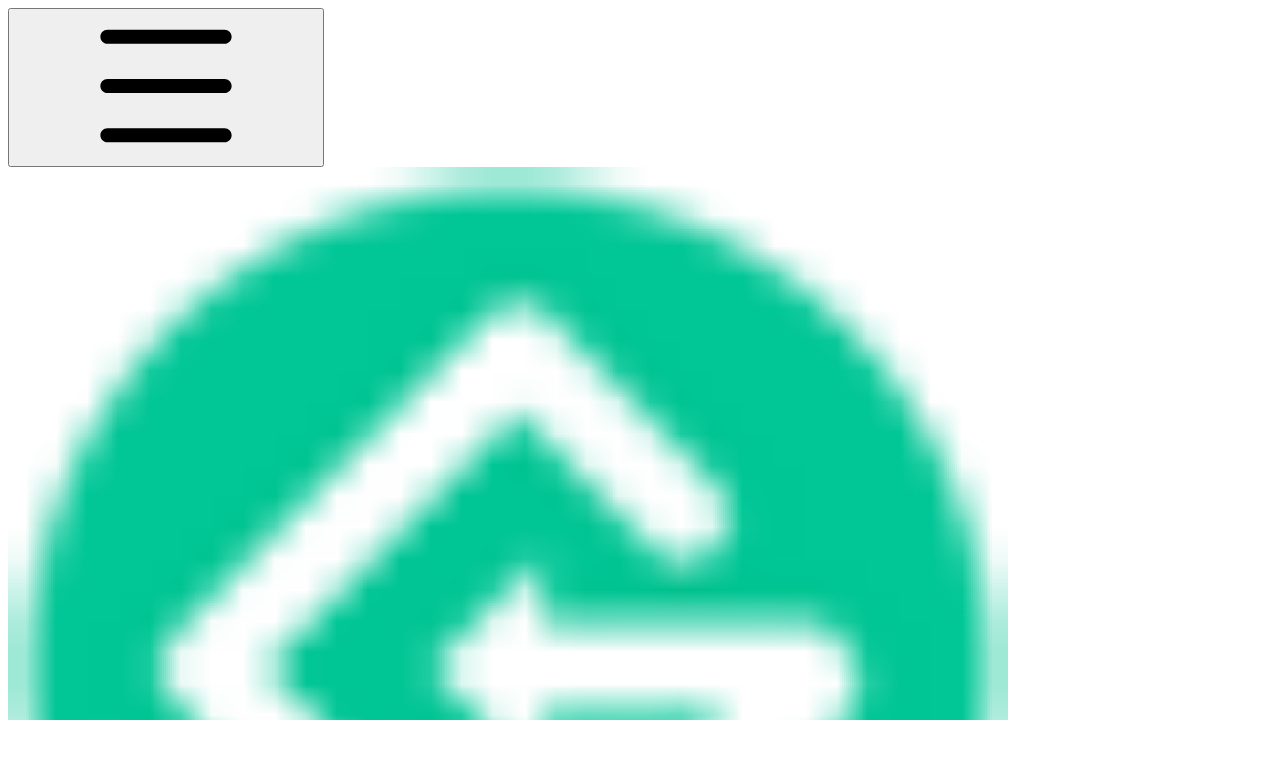

--- FILE ---
content_type: text/html; charset=utf-8
request_url: https://faq.get-protocol.io/get-protocol-tokenomics/how-to-buy-get/how-to-buy-get-sushiswap
body_size: 27452
content:
<!DOCTYPE html><html lang="en" class="rounded-corners theme-clean no-tint sidebar-default sidebar-list-default links-default depth-subtle __variable_2bc5a2 __variable_80f980 __variable_37a5dc font-Roboto sheet-open:gutter-stable"><head><meta charSet="utf-8"/><link rel="preconnect" href="https://static-2v.gitbook.com" crossorigin=""/><link rel="preconnect" href="https://api.gitbook.com/cache/"/><link rel="preconnect" href="https://ka-p.fontawesome.com/releases/v7.1.0/"/><link rel="preconnect" href="https://static-2v.gitbook.com"/><meta name="viewport" content="width=device-width, initial-scale=1, maximum-scale=1, viewport-fit=cover"/><link rel="preload" as="image" fetchPriority="high" imageSrcSet="https://faq.get-protocol.io/~gitbook/image?url=https%3A%2F%2F901097182-files.gitbook.io%2F%7E%2Ffiles%2Fv0%2Fb%2Fgitbook-x-prod.appspot.com%2Fo%2Fspaces%252F-MVbAMPgOpbEunRmwi0Y%252Ficon%252FZGIqwdYeu6LMBWeODViC%252FGET%2520Protocol%2520Logo%2520-%2520Main%2520Logo%2520%255BNo%2520Text%255D.png%3Falt%3Dmedia%26token%3D1d0e7994-fdd5-49e6-ae97-ac9ef56a1f48&amp;width=32&amp;dpr=1&amp;quality=100&amp;sign=54d7252d&amp;sv=2 32w, https://faq.get-protocol.io/~gitbook/image?url=https%3A%2F%2F901097182-files.gitbook.io%2F%7E%2Ffiles%2Fv0%2Fb%2Fgitbook-x-prod.appspot.com%2Fo%2Fspaces%252F-MVbAMPgOpbEunRmwi0Y%252Ficon%252FZGIqwdYeu6LMBWeODViC%252FGET%2520Protocol%2520Logo%2520-%2520Main%2520Logo%2520%255BNo%2520Text%255D.png%3Falt%3Dmedia%26token%3D1d0e7994-fdd5-49e6-ae97-ac9ef56a1f48&amp;width=32&amp;dpr=2&amp;quality=100&amp;sign=54d7252d&amp;sv=2 64w, https://faq.get-protocol.io/~gitbook/image?url=https%3A%2F%2F901097182-files.gitbook.io%2F%7E%2Ffiles%2Fv0%2Fb%2Fgitbook-x-prod.appspot.com%2Fo%2Fspaces%252F-MVbAMPgOpbEunRmwi0Y%252Ficon%252FZGIqwdYeu6LMBWeODViC%252FGET%2520Protocol%2520Logo%2520-%2520Main%2520Logo%2520%255BNo%2520Text%255D.png%3Falt%3Dmedia%26token%3D1d0e7994-fdd5-49e6-ae97-ac9ef56a1f48&amp;width=32&amp;dpr=3&amp;quality=100&amp;sign=54d7252d&amp;sv=2 96w, https://faq.get-protocol.io/~gitbook/image?url=https%3A%2F%2F901097182-files.gitbook.io%2F%7E%2Ffiles%2Fv0%2Fb%2Fgitbook-x-prod.appspot.com%2Fo%2Fspaces%252F-MVbAMPgOpbEunRmwi0Y%252Ficon%252FZGIqwdYeu6LMBWeODViC%252FGET%2520Protocol%2520Logo%2520-%2520Main%2520Logo%2520%255BNo%2520Text%255D.png%3Falt%3Dmedia%26token%3D1d0e7994-fdd5-49e6-ae97-ac9ef56a1f48&amp;width=32&amp;dpr=4&amp;quality=100&amp;sign=54d7252d&amp;sv=2 128w" imageSizes="32px"/><link rel="preload" as="image" imageSrcSet="https://faq.get-protocol.io/~gitbook/image?url=https%3A%2F%2F901097182-files.gitbook.io%2F%7E%2Ffiles%2Fv0%2Fb%2Fgitbook-x-prod.appspot.com%2Fo%2Fspaces%252F-MVbAMPgOpbEunRmwi0Y%252Fuploads%252F3EbDeVroaSqc73GNqKVx%252FTokenomics%2520Banner%2520-%2520Assets%281%29.png%3Falt%3Dmedia%26token%3Dff638f1c-9c81-4f2e-ad01-8ecbc8b1f036&amp;width=768&amp;dpr=1&amp;quality=100&amp;sign=80574995&amp;sv=2 768w, https://faq.get-protocol.io/~gitbook/image?url=https%3A%2F%2F901097182-files.gitbook.io%2F%7E%2Ffiles%2Fv0%2Fb%2Fgitbook-x-prod.appspot.com%2Fo%2Fspaces%252F-MVbAMPgOpbEunRmwi0Y%252Fuploads%252F3EbDeVroaSqc73GNqKVx%252FTokenomics%2520Banner%2520-%2520Assets%281%29.png%3Falt%3Dmedia%26token%3Dff638f1c-9c81-4f2e-ad01-8ecbc8b1f036&amp;width=768&amp;dpr=2&amp;quality=100&amp;sign=80574995&amp;sv=2 1536w, https://faq.get-protocol.io/~gitbook/image?url=https%3A%2F%2F901097182-files.gitbook.io%2F%7E%2Ffiles%2Fv0%2Fb%2Fgitbook-x-prod.appspot.com%2Fo%2Fspaces%252F-MVbAMPgOpbEunRmwi0Y%252Fuploads%252F3EbDeVroaSqc73GNqKVx%252FTokenomics%2520Banner%2520-%2520Assets%281%29.png%3Falt%3Dmedia%26token%3Dff638f1c-9c81-4f2e-ad01-8ecbc8b1f036&amp;width=768&amp;dpr=3&amp;quality=100&amp;sign=80574995&amp;sv=2 2304w, https://faq.get-protocol.io/~gitbook/image?url=https%3A%2F%2F901097182-files.gitbook.io%2F%7E%2Ffiles%2Fv0%2Fb%2Fgitbook-x-prod.appspot.com%2Fo%2Fspaces%252F-MVbAMPgOpbEunRmwi0Y%252Fuploads%252F3EbDeVroaSqc73GNqKVx%252FTokenomics%2520Banner%2520-%2520Assets%281%29.png%3Falt%3Dmedia%26token%3Dff638f1c-9c81-4f2e-ad01-8ecbc8b1f036&amp;width=768&amp;dpr=4&amp;quality=100&amp;sign=80574995&amp;sv=2 3072w, https://faq.get-protocol.io/~gitbook/image?url=https%3A%2F%2F901097182-files.gitbook.io%2F%7E%2Ffiles%2Fv0%2Fb%2Fgitbook-x-prod.appspot.com%2Fo%2Fspaces%252F-MVbAMPgOpbEunRmwi0Y%252Fuploads%252F3EbDeVroaSqc73GNqKVx%252FTokenomics%2520Banner%2520-%2520Assets%281%29.png%3Falt%3Dmedia%26token%3Dff638f1c-9c81-4f2e-ad01-8ecbc8b1f036&amp;width=1024&amp;dpr=1&amp;quality=100&amp;sign=80574995&amp;sv=2 1024w, https://faq.get-protocol.io/~gitbook/image?url=https%3A%2F%2F901097182-files.gitbook.io%2F%7E%2Ffiles%2Fv0%2Fb%2Fgitbook-x-prod.appspot.com%2Fo%2Fspaces%252F-MVbAMPgOpbEunRmwi0Y%252Fuploads%252F3EbDeVroaSqc73GNqKVx%252FTokenomics%2520Banner%2520-%2520Assets%281%29.png%3Falt%3Dmedia%26token%3Dff638f1c-9c81-4f2e-ad01-8ecbc8b1f036&amp;width=1024&amp;dpr=2&amp;quality=100&amp;sign=80574995&amp;sv=2 2048w, https://faq.get-protocol.io/~gitbook/image?url=https%3A%2F%2F901097182-files.gitbook.io%2F%7E%2Ffiles%2Fv0%2Fb%2Fgitbook-x-prod.appspot.com%2Fo%2Fspaces%252F-MVbAMPgOpbEunRmwi0Y%252Fuploads%252F3EbDeVroaSqc73GNqKVx%252FTokenomics%2520Banner%2520-%2520Assets%281%29.png%3Falt%3Dmedia%26token%3Dff638f1c-9c81-4f2e-ad01-8ecbc8b1f036&amp;width=1024&amp;dpr=3&amp;quality=100&amp;sign=80574995&amp;sv=2 3072w, https://faq.get-protocol.io/~gitbook/image?url=https%3A%2F%2F901097182-files.gitbook.io%2F%7E%2Ffiles%2Fv0%2Fb%2Fgitbook-x-prod.appspot.com%2Fo%2Fspaces%252F-MVbAMPgOpbEunRmwi0Y%252Fuploads%252F3EbDeVroaSqc73GNqKVx%252FTokenomics%2520Banner%2520-%2520Assets%281%29.png%3Falt%3Dmedia%26token%3Dff638f1c-9c81-4f2e-ad01-8ecbc8b1f036&amp;width=1024&amp;dpr=4&amp;quality=100&amp;sign=80574995&amp;sv=2 4096w, https://faq.get-protocol.io/~gitbook/image?url=https%3A%2F%2F901097182-files.gitbook.io%2F%7E%2Ffiles%2Fv0%2Fb%2Fgitbook-x-prod.appspot.com%2Fo%2Fspaces%252F-MVbAMPgOpbEunRmwi0Y%252Fuploads%252F3EbDeVroaSqc73GNqKVx%252FTokenomics%2520Banner%2520-%2520Assets%281%29.png%3Falt%3Dmedia%26token%3Dff638f1c-9c81-4f2e-ad01-8ecbc8b1f036&amp;width=1248&amp;dpr=1&amp;quality=100&amp;sign=80574995&amp;sv=2 1248w, https://faq.get-protocol.io/~gitbook/image?url=https%3A%2F%2F901097182-files.gitbook.io%2F%7E%2Ffiles%2Fv0%2Fb%2Fgitbook-x-prod.appspot.com%2Fo%2Fspaces%252F-MVbAMPgOpbEunRmwi0Y%252Fuploads%252F3EbDeVroaSqc73GNqKVx%252FTokenomics%2520Banner%2520-%2520Assets%281%29.png%3Falt%3Dmedia%26token%3Dff638f1c-9c81-4f2e-ad01-8ecbc8b1f036&amp;width=1248&amp;dpr=2&amp;quality=100&amp;sign=80574995&amp;sv=2 2496w, https://faq.get-protocol.io/~gitbook/image?url=https%3A%2F%2F901097182-files.gitbook.io%2F%7E%2Ffiles%2Fv0%2Fb%2Fgitbook-x-prod.appspot.com%2Fo%2Fspaces%252F-MVbAMPgOpbEunRmwi0Y%252Fuploads%252F3EbDeVroaSqc73GNqKVx%252FTokenomics%2520Banner%2520-%2520Assets%281%29.png%3Falt%3Dmedia%26token%3Dff638f1c-9c81-4f2e-ad01-8ecbc8b1f036&amp;width=1248&amp;dpr=3&amp;quality=100&amp;sign=80574995&amp;sv=2 3744w, https://faq.get-protocol.io/~gitbook/image?url=https%3A%2F%2F901097182-files.gitbook.io%2F%7E%2Ffiles%2Fv0%2Fb%2Fgitbook-x-prod.appspot.com%2Fo%2Fspaces%252F-MVbAMPgOpbEunRmwi0Y%252Fuploads%252F3EbDeVroaSqc73GNqKVx%252FTokenomics%2520Banner%2520-%2520Assets%281%29.png%3Falt%3Dmedia%26token%3Dff638f1c-9c81-4f2e-ad01-8ecbc8b1f036&amp;width=1248&amp;dpr=4&amp;quality=100&amp;sign=80574995&amp;sv=2 4992w" imageSizes="(max-width: 768px) 768px, (max-width: 1024px) 1024px, 1248px" fetchPriority="high"/><link rel="stylesheet" href="https://static-2v.gitbook.com/_next/static/css/4cf571e71811438f.css" data-precedence="next"/><link rel="stylesheet" href="https://static-2v.gitbook.com/_next/static/css/919cadf6c2ad1dbc.css" data-precedence="next"/><link rel="stylesheet" href="https://static-2v.gitbook.com/_next/static/css/e4670420fc569cb1.css" data-precedence="next"/><link rel="stylesheet" href="https://static-2v.gitbook.com/_next/static/css/7ebb61be21b17617.css" data-precedence="next"/><link rel="stylesheet" href="https://static-2v.gitbook.com/_next/static/css/f03c8e78cd26d590.css" data-precedence="next"/><link rel="stylesheet" href="https://static-2v.gitbook.com/_next/static/css/c36dde9599bfc781.css" data-precedence="next"/><link rel="stylesheet" href="https://static-2v.gitbook.com/_next/static/css/9c3b4442e0601ff1.css" data-precedence="next"/><link rel="stylesheet" href="https://static-2v.gitbook.com/_next/static/css/8c7837bed22017b9.css" data-precedence="next"/><link rel="preload" as="script" fetchPriority="low" href="https://static-2v.gitbook.com/_next/static/chunks/webpack-b91250255b993252.js"/><script src="https://static-2v.gitbook.com/_next/static/chunks/87c73c54-3c195070c5cbb22b.js" async=""></script><script src="https://static-2v.gitbook.com/_next/static/chunks/1902-3c9af5e38470b7ba.js" async=""></script><script src="https://static-2v.gitbook.com/_next/static/chunks/main-app-a0ac55901a15e772.js" async=""></script><script src="https://static-2v.gitbook.com/_next/static/chunks/app/global-error-99197ad4868e95f4.js" async=""></script><script src="https://static-2v.gitbook.com/_next/static/chunks/f5718501-3323166cff243a9d.js" async=""></script><script src="https://static-2v.gitbook.com/_next/static/chunks/9071f66d-390fafe3303b2acb.js" async=""></script><script src="https://static-2v.gitbook.com/_next/static/chunks/6500-df22b4917e9f7eea.js" async=""></script><script src="https://static-2v.gitbook.com/_next/static/chunks/2821-18260ac545927e21.js" async=""></script><script src="https://static-2v.gitbook.com/_next/static/chunks/823-9307a62b2bd0c57d.js" async=""></script><script src="https://static-2v.gitbook.com/_next/static/chunks/9370-601d4d909f989233.js" async=""></script><script src="https://static-2v.gitbook.com/_next/static/chunks/7978-e33da7aaddc42055.js" async=""></script><script src="https://static-2v.gitbook.com/_next/static/chunks/7458-5f53c81e444b7b43.js" async=""></script><script src="https://static-2v.gitbook.com/_next/static/chunks/app/sites/static/%5Bmode%5D/%5BsiteURL%5D/%5BsiteData%5D/(content)/%5BpagePath%5D/page-fa3bd5ba29e9ed15.js" async=""></script><script src="https://static-2v.gitbook.com/_next/static/chunks/4945-430fa5cc2f8244f6.js" async=""></script><script src="https://static-2v.gitbook.com/_next/static/chunks/6214-6e20de0e794e902a.js" async=""></script><script src="https://static-2v.gitbook.com/_next/static/chunks/4642-9a092f270ea7564c.js" async=""></script><script src="https://static-2v.gitbook.com/_next/static/chunks/app/sites/static/%5Bmode%5D/%5BsiteURL%5D/%5BsiteData%5D/(content)/layout-6283c61f1f072031.js" async=""></script><link rel="preload" href="https://cdn.iframe.ly/embed.js" as="script"/><meta name="next-size-adjust" content=""/><meta name="color-scheme" content="light"/><title>Acquiring $GET On Uniswap | GET Protocol Community FAQ</title><meta name="generator" content="GitBook (7bd5939)"/><meta name="robots" content="index, follow"/><link rel="canonical" href="https://faq.get-protocol.io/get-protocol-tokenomics/how-to-buy-get/how-to-buy-get-sushiswap"/><link rel="alternate" type="text/markdown" href="https://faq.get-protocol.io/get-protocol-tokenomics/how-to-buy-get/how-to-buy-get-sushiswap.md"/><link rel="alternate" type="application/rss+xml" title="RSS Feed" href="https://faq.get-protocol.io/get-protocol-tokenomics/how-to-buy-get/how-to-buy-get-sushiswap/rss.xml"/><meta name="mobile-web-app-capable" content="yes"/><meta name="apple-mobile-web-app-title" content="GET Protocol Community FAQ"/><meta name="apple-mobile-web-app-status-bar-style" content="default"/><meta property="og:title" content="Acquiring $GET On Uniswap | GET Protocol Community FAQ"/><meta property="og:image" content="https://faq.get-protocol.io/~gitbook/ogimage/HrRRISxUtQ6PfZVeDetO"/><meta name="twitter:card" content="summary_large_image"/><meta name="twitter:title" content="Acquiring $GET On Uniswap | GET Protocol Community FAQ"/><meta name="twitter:image" content="https://faq.get-protocol.io/~gitbook/ogimage/HrRRISxUtQ6PfZVeDetO"/><link rel="icon" href="https://faq.get-protocol.io/~gitbook/image?url=https%3A%2F%2F901097182-files.gitbook.io%2F%7E%2Ffiles%2Fv0%2Fb%2Fgitbook-x-prod.appspot.com%2Fo%2Fspaces%252F-MVbAMPgOpbEunRmwi0Y%252Ficon%252FZGIqwdYeu6LMBWeODViC%252FGET%2520Protocol%2520Logo%2520-%2520Main%2520Logo%2520%255BNo%2520Text%255D.png%3Falt%3Dmedia%26token%3D1d0e7994-fdd5-49e6-ae97-ac9ef56a1f48&amp;width=48&amp;height=48&amp;sign=54d7252d&amp;sv=2" type="image/png" media="(prefers-color-scheme: light)"/><link rel="icon" href="https://faq.get-protocol.io/~gitbook/image?url=https%3A%2F%2F901097182-files.gitbook.io%2F%7E%2Ffiles%2Fv0%2Fb%2Fgitbook-x-prod.appspot.com%2Fo%2Fspaces%252F-MVbAMPgOpbEunRmwi0Y%252Ficon%252FZGIqwdYeu6LMBWeODViC%252FGET%2520Protocol%2520Logo%2520-%2520Main%2520Logo%2520%255BNo%2520Text%255D.png%3Falt%3Dmedia%26token%3D1d0e7994-fdd5-49e6-ae97-ac9ef56a1f48&amp;width=48&amp;height=48&amp;sign=54d7252d&amp;sv=2" type="image/png" media="(prefers-color-scheme: dark)"/><link rel="apple-touch-icon" href="https://faq.get-protocol.io/~gitbook/image?url=https%3A%2F%2F901097182-files.gitbook.io%2F%7E%2Ffiles%2Fv0%2Fb%2Fgitbook-x-prod.appspot.com%2Fo%2Fspaces%252F-MVbAMPgOpbEunRmwi0Y%252Ficon%252FZGIqwdYeu6LMBWeODViC%252FGET%2520Protocol%2520Logo%2520-%2520Main%2520Logo%2520%255BNo%2520Text%255D.png%3Falt%3Dmedia%26token%3D1d0e7994-fdd5-49e6-ae97-ac9ef56a1f48&amp;width=180&amp;height=180&amp;sign=54d7252d&amp;sv=2" type="image/png" media="(prefers-color-scheme: light)"/><link rel="apple-touch-icon" href="https://faq.get-protocol.io/~gitbook/image?url=https%3A%2F%2F901097182-files.gitbook.io%2F%7E%2Ffiles%2Fv0%2Fb%2Fgitbook-x-prod.appspot.com%2Fo%2Fspaces%252F-MVbAMPgOpbEunRmwi0Y%252Ficon%252FZGIqwdYeu6LMBWeODViC%252FGET%2520Protocol%2520Logo%2520-%2520Main%2520Logo%2520%255BNo%2520Text%255D.png%3Falt%3Dmedia%26token%3D1d0e7994-fdd5-49e6-ae97-ac9ef56a1f48&amp;width=180&amp;height=180&amp;sign=54d7252d&amp;sv=2" type="image/png" media="(prefers-color-scheme: dark)"/><style>
                    :root {
                        --primary-1: 255 255 255; --contrast-primary-1: 29 29 29;
--primary-2: 246 252 247; --contrast-primary-2: 29 29 29;
--primary-3: 239 251 243; --contrast-primary-3: 29 29 29;
--primary-4: 229 248 235; --contrast-primary-4: 29 29 29;
--primary-5: 220 245 228; --contrast-primary-5: 29 29 29;
--primary-6: 208 239 218; --contrast-primary-6: 29 29 29;
--primary-7: 191 228 203; --contrast-primary-7: 29 29 29;
--primary-8: 174 217 188; --contrast-primary-8: 29 29 29;
--primary-9: 38 203 124; --contrast-primary-9: 29 29 29;
--primary-10: 0 149 74; --contrast-primary-10: 255 255 255;
--primary-11: 76 122 93; --contrast-primary-11: 255 255 255;
--primary-12: 23 32 26; --contrast-primary-12: 255 255 255;
--primary-original: 38 203 124; --contrast-primary-original: 29 29 29;
                        --tint-1: 255 255 255; --contrast-tint-1: 29 29 29;
--tint-2: 249 250 249; --contrast-tint-2: 29 29 29;
--tint-3: 246 248 246; --contrast-tint-3: 29 29 29;
--tint-4: 240 243 241; --contrast-tint-4: 29 29 29;
--tint-5: 234 239 235; --contrast-tint-5: 29 29 29;
--tint-6: 225 231 227; --contrast-tint-6: 29 29 29;
--tint-7: 212 219 214; --contrast-tint-7: 29 29 29;
--tint-8: 199 207 201; --contrast-tint-8: 29 29 29;
--tint-9: 117 139 124; --contrast-tint-9: 255 255 255;
--tint-10: 106 128 113; --contrast-tint-10: 255 255 255;
--tint-11: 104 113 107; --contrast-tint-11: 255 255 255;
--tint-12: 28 30 28; --contrast-tint-12: 255 255 255;
--tint-original: 120 120 120; --contrast-tint-original: 255 255 255;
                        --neutral-1: 255 255 255; --contrast-neutral-1: 29 29 29;
--neutral-2: 250 250 250; --contrast-neutral-2: 29 29 29;
--neutral-3: 247 247 247; --contrast-neutral-3: 29 29 29;
--neutral-4: 242 242 242; --contrast-neutral-4: 29 29 29;
--neutral-5: 237 237 237; --contrast-neutral-5: 29 29 29;
--neutral-6: 229 229 229; --contrast-neutral-6: 29 29 29;
--neutral-7: 217 217 217; --contrast-neutral-7: 29 29 29;
--neutral-8: 204 204 204; --contrast-neutral-8: 29 29 29;
--neutral-9: 120 120 120; --contrast-neutral-9: 255 255 255;
--neutral-10: 121 121 121; --contrast-neutral-10: 255 255 255;
--neutral-11: 110 110 110; --contrast-neutral-11: 255 255 255;
--neutral-12: 29 29 29; --contrast-neutral-12: 255 255 255;
--neutral-original: 120 120 120; --contrast-neutral-original: 255 255 255;

                        --header-background: 38 203 124;
                        --header-link: 29 29 29;

                        --info-1: 255 255 255; --contrast-info-1: 29 29 29;
--info-2: 250 250 250; --contrast-info-2: 29 29 29;
--info-3: 247 247 247; --contrast-info-3: 29 29 29;
--info-4: 242 242 242; --contrast-info-4: 29 29 29;
--info-5: 237 237 237; --contrast-info-5: 29 29 29;
--info-6: 229 229 229; --contrast-info-6: 29 29 29;
--info-7: 217 217 217; --contrast-info-7: 29 29 29;
--info-8: 204 204 204; --contrast-info-8: 29 29 29;
--info-9: 120 120 120; --contrast-info-9: 255 255 255;
--info-10: 121 121 121; --contrast-info-10: 255 255 255;
--info-11: 110 110 110; --contrast-info-11: 255 255 255;
--info-12: 29 29 29; --contrast-info-12: 255 255 255;
--info-original: 120 120 120; --contrast-info-original: 255 255 255;
                        --warning-1: 255 255 255; --contrast-warning-1: 29 29 29;
--warning-2: 254 249 244; --contrast-warning-2: 29 29 29;
--warning-3: 255 245 236; --contrast-warning-3: 29 29 29;
--warning-4: 255 239 225; --contrast-warning-4: 29 29 29;
--warning-5: 254 233 214; --contrast-warning-5: 29 29 29;
--warning-6: 250 224 200; --contrast-warning-6: 29 29 29;
--warning-7: 242 211 182; --contrast-warning-7: 29 29 29;
--warning-8: 233 197 164; --contrast-warning-8: 29 29 29;
--warning-9: 254 154 0; --contrast-warning-9: 29 29 29;
--warning-10: 187 92 0; --contrast-warning-10: 255 255 255;
--warning-11: 138 102 66; --contrast-warning-11: 255 255 255;
--warning-12: 35 28 21; --contrast-warning-12: 255 255 255;
--warning-original: 254 154 0; --contrast-warning-original: 29 29 29;
                        --danger-1: 255 255 255; --contrast-danger-1: 29 29 29;
--danger-2: 255 247 246; --contrast-danger-2: 29 29 29;
--danger-3: 255 242 239; --contrast-danger-3: 29 29 29;
--danger-4: 255 234 230; --contrast-danger-4: 29 29 29;
--danger-5: 255 226 221; --contrast-danger-5: 29 29 29;
--danger-6: 255 215 210; --contrast-danger-6: 29 29 29;
--danger-7: 255 200 193; --contrast-danger-7: 29 29 29;
--danger-8: 254 184 177; --contrast-danger-8: 29 29 29;
--danger-9: 251 44 54; --contrast-danger-9: 255 255 255;
--danger-10: 228 0 33; --contrast-danger-10: 255 255 255;
--danger-11: 158 87 81; --contrast-danger-11: 255 255 255;
--danger-12: 39 25 23; --contrast-danger-12: 255 255 255;
--danger-original: 251 44 54; --contrast-danger-original: 255 255 255;
                        --success-1: 255 255 255; --contrast-success-1: 29 29 29;
--success-2: 245 252 246; --contrast-success-2: 29 29 29;
--success-3: 238 252 240; --contrast-success-3: 29 29 29;
--success-4: 229 249 231; --contrast-success-4: 29 29 29;
--success-5: 219 246 222; --contrast-success-5: 29 29 29;
--success-6: 207 240 210; --contrast-success-6: 29 29 29;
--success-7: 190 229 194; --contrast-success-7: 29 29 29;
--success-8: 172 218 177; --contrast-success-8: 29 29 29;
--success-9: 0 201 80; --contrast-success-9: 29 29 29;
--success-10: 0 152 23; --contrast-success-10: 255 255 255;
--success-11: 74 124 82; --contrast-success-11: 255 255 255;
--success-12: 22 32 23; --contrast-success-12: 255 255 255;
--success-original: 0 201 80; --contrast-success-original: 29 29 29;
                    }

                    .dark {
                        --primary-1: 29 29 29; --contrast-primary-1: 255 255 255;
--primary-2: 31 36 33; --contrast-primary-2: 255 255 255;
--primary-3: 37 47 40; --contrast-primary-3: 255 255 255;
--primary-4: 37 52 42; --contrast-primary-4: 255 255 255;
--primary-5: 39 59 46; --contrast-primary-5: 255 255 255;
--primary-6: 38 64 48; --contrast-primary-6: 255 255 255;
--primary-7: 44 76 56; --contrast-primary-7: 255 255 255;
--primary-8: 49 88 64; --contrast-primary-8: 255 255 255;
--primary-9: 38 203 124; --contrast-primary-9: 29 29 29;
--primary-10: 0 174 97; --contrast-primary-10: 255 255 255;
--primary-11: 157 206 174; --contrast-primary-11: 29 29 29;
--primary-12: 246 255 250; --contrast-primary-12: 29 29 29;
--primary-original: 38 203 124; --contrast-primary-original: 29 29 29;
                        --tint-1: 29 29 29; --contrast-tint-1: 255 255 255;
--tint-2: 34 35 34; --contrast-tint-2: 255 255 255;
--tint-3: 43 44 43; --contrast-tint-3: 255 255 255;
--tint-4: 47 48 47; --contrast-tint-4: 255 255 255;
--tint-5: 52 54 53; --contrast-tint-5: 255 255 255;
--tint-6: 56 58 56; --contrast-tint-6: 255 255 255;
--tint-7: 65 68 66; --contrast-tint-7: 255 255 255;
--tint-8: 75 79 76; --contrast-tint-8: 255 255 255;
--tint-9: 125 136 128; --contrast-tint-9: 255 255 255;
--tint-10: 136 148 140; --contrast-tint-10: 255 255 255;
--tint-11: 189 193 190; --contrast-tint-11: 29 29 29;
--tint-12: 254 255 255; --contrast-tint-12: 29 29 29;
--tint-original: 120 120 120; --contrast-tint-original: 255 255 255;
                        --neutral-1: 29 29 29; --contrast-neutral-1: 255 255 255;
--neutral-2: 34 34 34; --contrast-neutral-2: 255 255 255;
--neutral-3: 44 44 44; --contrast-neutral-3: 255 255 255;
--neutral-4: 48 48 48; --contrast-neutral-4: 255 255 255;
--neutral-5: 53 53 53; --contrast-neutral-5: 255 255 255;
--neutral-6: 57 57 57; --contrast-neutral-6: 255 255 255;
--neutral-7: 67 67 67; --contrast-neutral-7: 255 255 255;
--neutral-8: 78 78 78; --contrast-neutral-8: 255 255 255;
--neutral-9: 120 120 120; --contrast-neutral-9: 255 255 255;
--neutral-10: 144 144 144; --contrast-neutral-10: 255 255 255;
--neutral-11: 192 192 192; --contrast-neutral-11: 29 29 29;
--neutral-12: 255 255 255; --contrast-neutral-12: 29 29 29;
--neutral-original: 120 120 120; --contrast-neutral-original: 255 255 255;

                        --header-background: 38 203 124;
                        --header-link: 29 29 29;

                        --info-1: 29 29 29; --contrast-info-1: 255 255 255;
--info-2: 34 34 34; --contrast-info-2: 255 255 255;
--info-3: 44 44 44; --contrast-info-3: 255 255 255;
--info-4: 48 48 48; --contrast-info-4: 255 255 255;
--info-5: 53 53 53; --contrast-info-5: 255 255 255;
--info-6: 57 57 57; --contrast-info-6: 255 255 255;
--info-7: 67 67 67; --contrast-info-7: 255 255 255;
--info-8: 78 78 78; --contrast-info-8: 255 255 255;
--info-9: 120 120 120; --contrast-info-9: 255 255 255;
--info-10: 144 144 144; --contrast-info-10: 255 255 255;
--info-11: 192 192 192; --contrast-info-11: 29 29 29;
--info-12: 255 255 255; --contrast-info-12: 29 29 29;
--info-original: 120 120 120; --contrast-info-original: 255 255 255;
                        --warning-1: 29 29 29; --contrast-warning-1: 255 255 255;
--warning-2: 38 34 30; --contrast-warning-2: 255 255 255;
--warning-3: 50 42 35; --contrast-warning-3: 255 255 255;
--warning-4: 57 45 34; --contrast-warning-4: 255 255 255;
--warning-5: 66 50 34; --contrast-warning-5: 255 255 255;
--warning-6: 73 53 33; --contrast-warning-6: 255 255 255;
--warning-7: 87 62 37; --contrast-warning-7: 255 255 255;
--warning-8: 101 71 41; --contrast-warning-8: 255 255 255;
--warning-9: 254 154 0; --contrast-warning-9: 29 29 29;
--warning-10: 213 116 0; --contrast-warning-10: 255 255 255;
--warning-11: 224 184 145; --contrast-warning-11: 29 29 29;
--warning-12: 255 253 243; --contrast-warning-12: 29 29 29;
--warning-original: 254 154 0; --contrast-warning-original: 29 29 29;
                        --danger-1: 29 29 29; --contrast-danger-1: 255 255 255;
--danger-2: 40 32 32; --contrast-danger-2: 255 255 255;
--danger-3: 55 39 38; --contrast-danger-3: 255 255 255;
--danger-4: 64 41 38; --contrast-danger-4: 255 255 255;
--danger-5: 75 44 41; --contrast-danger-5: 255 255 255;
--danger-6: 84 45 41; --contrast-danger-6: 255 255 255;
--danger-7: 100 51 48; --contrast-danger-7: 255 255 255;
--danger-8: 117 58 54; --contrast-danger-8: 255 255 255;
--danger-9: 251 44 54; --contrast-danger-9: 255 255 255;
--danger-10: 255 52 59; --contrast-danger-10: 255 255 255;
--danger-11: 248 168 161; --contrast-danger-11: 29 29 29;
--danger-12: 255 249 247; --contrast-danger-12: 29 29 29;
--danger-original: 251 44 54; --contrast-danger-original: 255 255 255;
                        --success-1: 29 29 29; --contrast-success-1: 255 255 255;
--success-2: 31 36 32; --contrast-success-2: 255 255 255;
--success-3: 37 47 38; --contrast-success-3: 255 255 255;
--success-4: 37 52 39; --contrast-success-4: 255 255 255;
--success-5: 38 60 41; --contrast-success-5: 255 255 255;
--success-6: 38 65 41; --contrast-success-6: 255 255 255;
--success-7: 42 77 48; --contrast-success-7: 255 255 255;
--success-8: 47 89 54; --contrast-success-8: 255 255 255;
--success-9: 0 201 80; --contrast-success-9: 29 29 29;
--success-10: 0 176 54; --contrast-success-10: 255 255 255;
--success-11: 155 208 161; --contrast-success-11: 29 29 29;
--success-12: 246 255 247; --contrast-success-12: 29 29 29;
--success-original: 0 201 80; --contrast-success-original: 29 29 29;
                    }
                </style><script src="https://static-2v.gitbook.com/_next/static/chunks/polyfills-42372ed130431b0a.js" noModule=""></script></head><body class="site-background sheet-open:overflow-hidden"><div hidden=""><!--$--><!--/$--></div><script>((a,b,c,d,e,f,g,h)=>{let i=document.documentElement,j=["light","dark"];function k(b){var c;(Array.isArray(a)?a:[a]).forEach(a=>{let c="class"===a,d=c&&f?e.map(a=>f[a]||a):e;c?(i.classList.remove(...d),i.classList.add(f&&f[b]?f[b]:b)):i.setAttribute(a,b)}),c=b,h&&j.includes(c)&&(i.style.colorScheme=c)}if(d)k(d);else try{let a=localStorage.getItem(b)||c,d=g&&"system"===a?window.matchMedia("(prefers-color-scheme: dark)").matches?"dark":"light":a;k(d)}catch(a){}})("class","theme","system","light",["light","dark"],null,true,true)</script><header id="site-header" class="flex flex-col h-[64px] sticky top-0 pt-[env(safe-area-inset-top)] z-30 w-full flex-none shadow-[0px_1px_0px] shadow-tint-12/2 bg-tint-base/9 theme-muted:bg-tint-subtle/9 [html.sidebar-filled.theme-bold.tint_&amp;]:bg-tint-subtle/9 theme-gradient:bg-gradient-primary theme-gradient-tint:bg-gradient-tint contrast-more:bg-tint-base text-sm backdrop-blur-lg"><div class="theme-bold:bg-header-background theme-bold:shadow-[0px_1px_0px] theme-bold:shadow-tint-12/2"><div class="transition-all duration-300 lg:chat-open:pr-80 xl:chat-open:pr-96"><div id="header-content" class="gap-4 lg:gap-6 flex items-center justify-between w-full py-3 min-h-16 sm:h-16 px-4 pl-[max(env(safe-area-inset-left),1rem)] pr-[max(env(safe-area-inset-right),1rem)] sm:px-6 sm:pl-[max(env(safe-area-inset-left),1.5rem)] sm:pr-[max(env(safe-area-inset-right),1.5rem)] md:px-8 md:pl-[max(env(safe-area-inset-left),2rem)] md:pr-[max(env(safe-area-inset-right),2rem)] max-w-screen-2xl mx-auto transition-[max-width] duration-300 @container/header"><div class="flex max-w-full min-w-0 shrink items-center justify-start gap-2 lg:gap-4"><button type="button" class="button group/button inline-flex items-center gap-2 rounded-xl straight-corners:rounded-none circular-corners:rounded-3xl border-tint hover:border-tint-hover disabled:border-tint depth-subtle:shadow-xs hover:depth-subtle:shadow-md focus-visible:depth-subtle:shadow-md active:depth-subtle:shadow-xs dark:shadow-tint-1 not-focus-visible:outline-0 contrast-more:border-tint-12 contrast-more:hover:outline-2 contrast-more:hover:outline-tint-12 contrast-more:hover:border-tint-12 contrast-more:focus-visible:border-tint-12 contrast-more:focus-visible:outline-tint-12 hover:depth-subtle:-translate-y-px focus-visible:depth-subtle:-translate-y-px data-[state=open]:depth-subtle:-translate-y-px active:depth-subtle:translate-y-0 transition-all grow-0 shrink-0 truncate max-w-full align-middle leading-normal disabled:cursor-not-allowed disabled:translate-y-0! disabled:shadow-none! bg-transparent border-0 contrast-more:border shadow-none! translate-y-0! hover:text-tint-strong focus-visible:bg-tint-hover focus-visible:text-tint-strong data-[state=open]:bg-tint-hover data-[state=open]:text-tint-strong contrast-more:bg-tint-subtle disabled:text-tint/8 disabled:bg-transparent p-2 -ml-2 text-tint-strong theme-bold:text-header-link hover:bg-tint-hover hover:theme-bold:bg-header-link/3 page-no-toc:hidden lg:hidden" aria-label="Open table of contents" data-testid="toc-button" data-state="closed"><svg class="gb-icon button-leading-icon shrink-0 size-text-lg my-[.1875em] mx-[.1875em]"><title>bars</title><defs><mask id="_R_2ml8qiv5ubsnpfivb_" style="mask-type:alpha"><image data-testid="mask-image" href="https://ka-p.fontawesome.com/releases/v7.1.0/svgs/regular/bars.svg?v=2&amp;token=a463935e93" width="100%" height="100%" preserveAspectRatio="xMidYMid meet"></image></mask></defs><rect width="100%" height="100%" fill="currentColor" mask="url(#_R_2ml8qiv5ubsnpfivb_)"></rect></svg></button><a class="group/headerlogo min-w-0 shrink flex items-center" href="/"><img alt="" style="aspect-ratio:1" fetchPriority="high" class="block dark:hidden object-contain size-8" src="https://faq.get-protocol.io/~gitbook/image?url=https%3A%2F%2F901097182-files.gitbook.io%2F%7E%2Ffiles%2Fv0%2Fb%2Fgitbook-x-prod.appspot.com%2Fo%2Fspaces%252F-MVbAMPgOpbEunRmwi0Y%252Ficon%252FZGIqwdYeu6LMBWeODViC%252FGET%2520Protocol%2520Logo%2520-%2520Main%2520Logo%2520%255BNo%2520Text%255D.png%3Falt%3Dmedia%26token%3D1d0e7994-fdd5-49e6-ae97-ac9ef56a1f48&amp;width=32&amp;dpr=4&amp;quality=100&amp;sign=54d7252d&amp;sv=2" srcSet="https://faq.get-protocol.io/~gitbook/image?url=https%3A%2F%2F901097182-files.gitbook.io%2F%7E%2Ffiles%2Fv0%2Fb%2Fgitbook-x-prod.appspot.com%2Fo%2Fspaces%252F-MVbAMPgOpbEunRmwi0Y%252Ficon%252FZGIqwdYeu6LMBWeODViC%252FGET%2520Protocol%2520Logo%2520-%2520Main%2520Logo%2520%255BNo%2520Text%255D.png%3Falt%3Dmedia%26token%3D1d0e7994-fdd5-49e6-ae97-ac9ef56a1f48&amp;width=32&amp;dpr=1&amp;quality=100&amp;sign=54d7252d&amp;sv=2 32w, https://faq.get-protocol.io/~gitbook/image?url=https%3A%2F%2F901097182-files.gitbook.io%2F%7E%2Ffiles%2Fv0%2Fb%2Fgitbook-x-prod.appspot.com%2Fo%2Fspaces%252F-MVbAMPgOpbEunRmwi0Y%252Ficon%252FZGIqwdYeu6LMBWeODViC%252FGET%2520Protocol%2520Logo%2520-%2520Main%2520Logo%2520%255BNo%2520Text%255D.png%3Falt%3Dmedia%26token%3D1d0e7994-fdd5-49e6-ae97-ac9ef56a1f48&amp;width=32&amp;dpr=2&amp;quality=100&amp;sign=54d7252d&amp;sv=2 64w, https://faq.get-protocol.io/~gitbook/image?url=https%3A%2F%2F901097182-files.gitbook.io%2F%7E%2Ffiles%2Fv0%2Fb%2Fgitbook-x-prod.appspot.com%2Fo%2Fspaces%252F-MVbAMPgOpbEunRmwi0Y%252Ficon%252FZGIqwdYeu6LMBWeODViC%252FGET%2520Protocol%2520Logo%2520-%2520Main%2520Logo%2520%255BNo%2520Text%255D.png%3Falt%3Dmedia%26token%3D1d0e7994-fdd5-49e6-ae97-ac9ef56a1f48&amp;width=32&amp;dpr=3&amp;quality=100&amp;sign=54d7252d&amp;sv=2 96w, https://faq.get-protocol.io/~gitbook/image?url=https%3A%2F%2F901097182-files.gitbook.io%2F%7E%2Ffiles%2Fv0%2Fb%2Fgitbook-x-prod.appspot.com%2Fo%2Fspaces%252F-MVbAMPgOpbEunRmwi0Y%252Ficon%252FZGIqwdYeu6LMBWeODViC%252FGET%2520Protocol%2520Logo%2520-%2520Main%2520Logo%2520%255BNo%2520Text%255D.png%3Falt%3Dmedia%26token%3D1d0e7994-fdd5-49e6-ae97-ac9ef56a1f48&amp;width=32&amp;dpr=4&amp;quality=100&amp;sign=54d7252d&amp;sv=2 128w" sizes="32px" width="1000" height="1000"/><img alt="" style="aspect-ratio:1" loading="lazy" fetchPriority="high" class="hidden dark:block object-contain size-8" src="https://faq.get-protocol.io/~gitbook/image?url=https%3A%2F%2F901097182-files.gitbook.io%2F%7E%2Ffiles%2Fv0%2Fb%2Fgitbook-x-prod.appspot.com%2Fo%2Fspaces%252F-MVbAMPgOpbEunRmwi0Y%252Ficon%252FZGIqwdYeu6LMBWeODViC%252FGET%2520Protocol%2520Logo%2520-%2520Main%2520Logo%2520%255BNo%2520Text%255D.png%3Falt%3Dmedia%26token%3D1d0e7994-fdd5-49e6-ae97-ac9ef56a1f48&amp;width=32&amp;dpr=4&amp;quality=100&amp;sign=54d7252d&amp;sv=2" srcSet="https://faq.get-protocol.io/~gitbook/image?url=https%3A%2F%2F901097182-files.gitbook.io%2F%7E%2Ffiles%2Fv0%2Fb%2Fgitbook-x-prod.appspot.com%2Fo%2Fspaces%252F-MVbAMPgOpbEunRmwi0Y%252Ficon%252FZGIqwdYeu6LMBWeODViC%252FGET%2520Protocol%2520Logo%2520-%2520Main%2520Logo%2520%255BNo%2520Text%255D.png%3Falt%3Dmedia%26token%3D1d0e7994-fdd5-49e6-ae97-ac9ef56a1f48&amp;width=32&amp;dpr=1&amp;quality=100&amp;sign=54d7252d&amp;sv=2 32w, https://faq.get-protocol.io/~gitbook/image?url=https%3A%2F%2F901097182-files.gitbook.io%2F%7E%2Ffiles%2Fv0%2Fb%2Fgitbook-x-prod.appspot.com%2Fo%2Fspaces%252F-MVbAMPgOpbEunRmwi0Y%252Ficon%252FZGIqwdYeu6LMBWeODViC%252FGET%2520Protocol%2520Logo%2520-%2520Main%2520Logo%2520%255BNo%2520Text%255D.png%3Falt%3Dmedia%26token%3D1d0e7994-fdd5-49e6-ae97-ac9ef56a1f48&amp;width=32&amp;dpr=2&amp;quality=100&amp;sign=54d7252d&amp;sv=2 64w, https://faq.get-protocol.io/~gitbook/image?url=https%3A%2F%2F901097182-files.gitbook.io%2F%7E%2Ffiles%2Fv0%2Fb%2Fgitbook-x-prod.appspot.com%2Fo%2Fspaces%252F-MVbAMPgOpbEunRmwi0Y%252Ficon%252FZGIqwdYeu6LMBWeODViC%252FGET%2520Protocol%2520Logo%2520-%2520Main%2520Logo%2520%255BNo%2520Text%255D.png%3Falt%3Dmedia%26token%3D1d0e7994-fdd5-49e6-ae97-ac9ef56a1f48&amp;width=32&amp;dpr=3&amp;quality=100&amp;sign=54d7252d&amp;sv=2 96w, https://faq.get-protocol.io/~gitbook/image?url=https%3A%2F%2F901097182-files.gitbook.io%2F%7E%2Ffiles%2Fv0%2Fb%2Fgitbook-x-prod.appspot.com%2Fo%2Fspaces%252F-MVbAMPgOpbEunRmwi0Y%252Ficon%252FZGIqwdYeu6LMBWeODViC%252FGET%2520Protocol%2520Logo%2520-%2520Main%2520Logo%2520%255BNo%2520Text%255D.png%3Falt%3Dmedia%26token%3D1d0e7994-fdd5-49e6-ae97-ac9ef56a1f48&amp;width=32&amp;dpr=4&amp;quality=100&amp;sign=54d7252d&amp;sv=2 128w" sizes="32px" width="1000" height="1000"/><div class="text-pretty line-clamp-2 tracking-tight max-w-[18ch] lg:max-w-[24ch] font-semibold ms-3 text-base/tight lg:text-lg/tight text-tint-strong theme-bold:text-header-link">GET Protocol Community FAQ</div></a></div><div class="flex grow-0 shrink-0 @2xl:basis-56 justify-self-end items-center gap-2 transition-[margin] duration-300 order-last"><div class="relative flex @max-2xl:size-9.5 grow"><div class="group/input relative flex min-h-min overflow-hidden border border-tint bg-tint-base align-middle shadow-tint/6 ring-primary-hover transition-all dark:shadow-tint-1 depth-subtle:focus-within:-translate-y-px depth-subtle:hover:-translate-y-px depth-subtle:shadow-xs focus-within:border-primary-hover focus-within:depth-subtle:shadow-lg focus-within:shadow-primary-subtle focus-within:ring-2 hover:cursor-text hover:border-tint-hover hover:not-focus-within:bg-tint-subtle depth-subtle:hover:not-focus-within:shadow-md focus-within:hover:border-primary-hover flex-row px-3 py-2 gap-2 circular-corners:rounded-3xl rounded-corners:rounded-xl @max-2xl:absolute inset-y-0 right-0 z-30 @max-2xl:max-w-9.5 grow theme-bold:border-header-link/4 theme-bold:bg-header-link/1 @max-2xl:px-2.5 theme-bold:text-header-link theme-bold:shadow-none! theme-bold:backdrop-blur-xl @max-2xl:focus-within:w-56 @max-2xl:focus-within:max-w-[calc(100vw-5rem)] theme-bold:focus-within:border-header-link/6 theme-bold:focus-within:ring-header-link/5 theme-bold:hover:border-header-link/5 theme-bold:hover:not-focus-within:bg-header-link/2 @max-2xl:has-[input[aria-expanded=true]]:w-56 @max-2xl:has-[input[aria-expanded=true]]:max-w-[calc(100vw-5rem)] @max-2xl:[&amp;_input]:opacity-0 theme-bold:[&amp;_input]:placeholder:text-header-link/8 @max-2xl:focus-within:[&amp;_input]:opacity-11 @max-2xl:has-[input[aria-expanded=true]]:[&amp;_input]:opacity-11"><div class="flex shrink grow gap-2 items-center"><div class="flex items-center text-tint"><svg class="gb-icon size-text-lg shrink-0 text-tint theme-bold:text-header-link/8"><title>search</title><defs><mask id="_R_5dp8qiv5ubsnpfivb_" style="mask-type:alpha"><image data-testid="mask-image" href="https://ka-p.fontawesome.com/releases/v7.1.0/svgs/regular/search.svg?v=2&amp;token=a463935e93" width="100%" height="100%" preserveAspectRatio="xMidYMid meet"></image></mask></defs><rect width="100%" height="100%" fill="currentColor" mask="url(#_R_5dp8qiv5ubsnpfivb_)"></rect></svg></div><button type="button" class="button group/button items-center gap-2 rounded-xl straight-corners:rounded-none circular-corners:rounded-3xl border-tint hover:border-tint-hover disabled:border-tint depth-subtle:shadow-xs hover:depth-subtle:shadow-md focus-visible:depth-subtle:shadow-md active:depth-subtle:shadow-xs dark:shadow-tint-1 not-focus-visible:outline-0 contrast-more:border-tint-12 contrast-more:hover:outline-2 contrast-more:hover:outline-tint-12 contrast-more:hover:border-tint-12 contrast-more:focus-visible:border-tint-12 contrast-more:focus-visible:outline-tint-12 hover:depth-subtle:-translate-y-px focus-visible:depth-subtle:-translate-y-px data-[state=open]:depth-subtle:-translate-y-px active:depth-subtle:translate-y-0 transition-all grow-0 truncate max-w-full align-middle leading-normal disabled:cursor-not-allowed disabled:translate-y-0! disabled:shadow-none! bg-transparent border-0 contrast-more:border shadow-none! translate-y-0! hover:bg-tint-hover hover:text-tint-strong focus-visible:bg-tint-hover focus-visible:text-tint-strong data-[state=open]:bg-tint-hover data-[state=open]:text-tint-strong contrast-more:bg-tint-subtle disabled:text-tint/8 disabled:bg-transparent hidden shrink-0 animate-fade-in text-tint theme-bold:text-header-link theme-bold:hover:bg-header-link/3 -ml-2.25 -my-1.5 -mr-2 p-1.5" aria-label="Clear" data-state="closed"><svg class="gb-icon button-leading-icon shrink-0 size-text-lg my-[.1875em] mx-[.1875em]"><title>circle-xmark</title><defs><mask id="_R_1b9dp8qiv5ubsnpfivb_" style="mask-type:alpha"><image data-testid="mask-image" href="https://ka-p.fontawesome.com/releases/v7.1.0/svgs/regular/circle-xmark.svg?v=2&amp;token=a463935e93" width="100%" height="100%" preserveAspectRatio="xMidYMid meet"></image></mask></defs><rect width="100%" height="100%" fill="currentColor" mask="url(#_R_1b9dp8qiv5ubsnpfivb_)"></rect></svg></button><input class="peer max-h-64 grow shrink resize-none leading-normal text-left outline-none placeholder:text-tint/8 placeholder-shown:text-ellipsis aria-busy:cursor-progress -m-2 p-2" aria-label="Search" placeholder="Search…" maxLength="512" type="text" size="1" data-testid="search-input" autoComplete="off" aria-autocomplete="list" aria-haspopup="dialog" aria-expanded="false" aria-controls="search-results-_R_98qiv5ubsnpfivb_" data-state="closed" name="search-input" value=""/><div class=""><div aria-busy="true" class="shortcut hidden justify-end gap-0.5 whitespace-nowrap text-tint text-xs [font-feature-settings:&quot;calt&quot;,&quot;case&quot;] contrast-more:text-tint-strong md:flex opacity-0"><kbd class="flex h-5 min-w-5 items-center justify-center rounded-md border border-tint-subtle px-1 text-xs theme-bold:border-header-link/4 theme-bold:bg-header-background theme-bold:text-header-link">Ctrl</kbd><kbd class="flex h-5 min-w-5 items-center justify-center rounded-md border border-tint-subtle px-1 uppercase theme-bold:border-header-link/4 theme-bold:bg-header-background theme-bold:text-header-link">k</kbd></div></div></div><div class="flex items-center gap-2 empty:hidden -my-1 -mr-1.5"></div></div></div></div></div></div></div></header><div class="pointer-events-none fixed inset-x-0 top-0 z-50 h-0.5 overflow-hidden hidden animate-fade-out-slow"><div class="h-full w-full origin-left animate-crawl bg-primary-solid theme-bold:bg-header-link"></div></div><div class="motion-safe:transition-all motion-safe:duration-300 lg:chat-open:mr-80 xl:chat-open:mr-96"><div class="flex flex-col lg:flex-row lg:justify-center px-4 pl-[max(env(safe-area-inset-left),1rem)] pr-[max(env(safe-area-inset-right),1rem)] sm:px-6 sm:pl-[max(env(safe-area-inset-left),1.5rem)] sm:pr-[max(env(safe-area-inset-right),1.5rem)] md:px-8 md:pl-[max(env(safe-area-inset-left),2rem)] md:pr-[max(env(safe-area-inset-right),2rem)] max-w-screen-2xl mx-auto site-width-wide:max-w-screen-4xl transition-[max-width] duration-300"><div id="side-sheet-overlay" class="fixed inset-0 z-40 items-start bg-tint-base/3 not-hydrated:opacity-0 starting:opacity-0 starting:backdrop-blur-none transition-[opacity,display,backdrop-filter] transition-discrete duration-250 dark:bg-tint-base/6 hidden opacity-0 backdrop-blur-none"></div><aside class="side-sheet fixed inset-y-0 z-41 left-0 max-w-[calc(100%-4rem)] hidden group/table-of-contents text-sm grow-0 shrink-0 w-4/5 md:w-1/2 lg:w-72 basis-72 lg:page-no-toc:basis-56 max-lg:not-sidebar-filled:bg-tint-base max-lg:not-sidebar-filled:border-r border-tint-subtle lg:flex! lg:animate-none! lg:sticky lg:mr-12 lg:z-0! lg:top-0 lg:h-screen lg:announcement:h-[calc(100vh-4.25rem)] lg:site-header:top-16 lg:site-header:h-[calc(100vh-4rem)] lg:announcement:site-header:h-[calc(100vh-4rem-4.25rem)] lg:site-header-sections:top-27 lg:site-header-sections:h-[calc(100vh-6.75rem)] lg:site-header-sections:announcement:h-[calc(100vh-6.75rem-4.25rem)] lg:[html[style*=&quot;--toc-top-offset&quot;]_&amp;]:top-(--toc-top-offset)! lg:[html[style*=&quot;--toc-height&quot;]_&amp;]:h-(--toc-height)! lg:page-no-toc:[html[style*=&quot;--outline-top-offset&quot;]_&amp;]:top-(--outline-top-offset)! lg:page-no-toc:[html[style*=&quot;--outline-height&quot;]_&amp;]:top-(--outline-height)! pt-6 pb-4 supports-[-webkit-touch-callout]:pb-[env(safe-area-inset-bottom)] lg:sidebar-filled:pr-6 lg:page-no-toc:pr-0 max-lg:pl-8 flex-col gap-4" aria-expanded="false" aria-modal="false" data-testid="table-of-contents" id="table-of-contents"><div class="pr-4 flex lg:hidden grow-0 dark:shadow-light/1 text-base/tight items-center"><a class="group/headerlogo min-w-0 shrink flex items-center" href="/"><img alt="" style="aspect-ratio:1" fetchPriority="high" class="block dark:hidden object-contain size-8" src="https://faq.get-protocol.io/~gitbook/image?url=https%3A%2F%2F901097182-files.gitbook.io%2F%7E%2Ffiles%2Fv0%2Fb%2Fgitbook-x-prod.appspot.com%2Fo%2Fspaces%252F-MVbAMPgOpbEunRmwi0Y%252Ficon%252FZGIqwdYeu6LMBWeODViC%252FGET%2520Protocol%2520Logo%2520-%2520Main%2520Logo%2520%255BNo%2520Text%255D.png%3Falt%3Dmedia%26token%3D1d0e7994-fdd5-49e6-ae97-ac9ef56a1f48&amp;width=32&amp;dpr=4&amp;quality=100&amp;sign=54d7252d&amp;sv=2" srcSet="https://faq.get-protocol.io/~gitbook/image?url=https%3A%2F%2F901097182-files.gitbook.io%2F%7E%2Ffiles%2Fv0%2Fb%2Fgitbook-x-prod.appspot.com%2Fo%2Fspaces%252F-MVbAMPgOpbEunRmwi0Y%252Ficon%252FZGIqwdYeu6LMBWeODViC%252FGET%2520Protocol%2520Logo%2520-%2520Main%2520Logo%2520%255BNo%2520Text%255D.png%3Falt%3Dmedia%26token%3D1d0e7994-fdd5-49e6-ae97-ac9ef56a1f48&amp;width=32&amp;dpr=1&amp;quality=100&amp;sign=54d7252d&amp;sv=2 32w, https://faq.get-protocol.io/~gitbook/image?url=https%3A%2F%2F901097182-files.gitbook.io%2F%7E%2Ffiles%2Fv0%2Fb%2Fgitbook-x-prod.appspot.com%2Fo%2Fspaces%252F-MVbAMPgOpbEunRmwi0Y%252Ficon%252FZGIqwdYeu6LMBWeODViC%252FGET%2520Protocol%2520Logo%2520-%2520Main%2520Logo%2520%255BNo%2520Text%255D.png%3Falt%3Dmedia%26token%3D1d0e7994-fdd5-49e6-ae97-ac9ef56a1f48&amp;width=32&amp;dpr=2&amp;quality=100&amp;sign=54d7252d&amp;sv=2 64w, https://faq.get-protocol.io/~gitbook/image?url=https%3A%2F%2F901097182-files.gitbook.io%2F%7E%2Ffiles%2Fv0%2Fb%2Fgitbook-x-prod.appspot.com%2Fo%2Fspaces%252F-MVbAMPgOpbEunRmwi0Y%252Ficon%252FZGIqwdYeu6LMBWeODViC%252FGET%2520Protocol%2520Logo%2520-%2520Main%2520Logo%2520%255BNo%2520Text%255D.png%3Falt%3Dmedia%26token%3D1d0e7994-fdd5-49e6-ae97-ac9ef56a1f48&amp;width=32&amp;dpr=3&amp;quality=100&amp;sign=54d7252d&amp;sv=2 96w, https://faq.get-protocol.io/~gitbook/image?url=https%3A%2F%2F901097182-files.gitbook.io%2F%7E%2Ffiles%2Fv0%2Fb%2Fgitbook-x-prod.appspot.com%2Fo%2Fspaces%252F-MVbAMPgOpbEunRmwi0Y%252Ficon%252FZGIqwdYeu6LMBWeODViC%252FGET%2520Protocol%2520Logo%2520-%2520Main%2520Logo%2520%255BNo%2520Text%255D.png%3Falt%3Dmedia%26token%3D1d0e7994-fdd5-49e6-ae97-ac9ef56a1f48&amp;width=32&amp;dpr=4&amp;quality=100&amp;sign=54d7252d&amp;sv=2 128w" sizes="32px" width="1000" height="1000"/><img alt="" style="aspect-ratio:1" loading="lazy" fetchPriority="high" class="hidden dark:block object-contain size-8" src="https://faq.get-protocol.io/~gitbook/image?url=https%3A%2F%2F901097182-files.gitbook.io%2F%7E%2Ffiles%2Fv0%2Fb%2Fgitbook-x-prod.appspot.com%2Fo%2Fspaces%252F-MVbAMPgOpbEunRmwi0Y%252Ficon%252FZGIqwdYeu6LMBWeODViC%252FGET%2520Protocol%2520Logo%2520-%2520Main%2520Logo%2520%255BNo%2520Text%255D.png%3Falt%3Dmedia%26token%3D1d0e7994-fdd5-49e6-ae97-ac9ef56a1f48&amp;width=32&amp;dpr=4&amp;quality=100&amp;sign=54d7252d&amp;sv=2" srcSet="https://faq.get-protocol.io/~gitbook/image?url=https%3A%2F%2F901097182-files.gitbook.io%2F%7E%2Ffiles%2Fv0%2Fb%2Fgitbook-x-prod.appspot.com%2Fo%2Fspaces%252F-MVbAMPgOpbEunRmwi0Y%252Ficon%252FZGIqwdYeu6LMBWeODViC%252FGET%2520Protocol%2520Logo%2520-%2520Main%2520Logo%2520%255BNo%2520Text%255D.png%3Falt%3Dmedia%26token%3D1d0e7994-fdd5-49e6-ae97-ac9ef56a1f48&amp;width=32&amp;dpr=1&amp;quality=100&amp;sign=54d7252d&amp;sv=2 32w, https://faq.get-protocol.io/~gitbook/image?url=https%3A%2F%2F901097182-files.gitbook.io%2F%7E%2Ffiles%2Fv0%2Fb%2Fgitbook-x-prod.appspot.com%2Fo%2Fspaces%252F-MVbAMPgOpbEunRmwi0Y%252Ficon%252FZGIqwdYeu6LMBWeODViC%252FGET%2520Protocol%2520Logo%2520-%2520Main%2520Logo%2520%255BNo%2520Text%255D.png%3Falt%3Dmedia%26token%3D1d0e7994-fdd5-49e6-ae97-ac9ef56a1f48&amp;width=32&amp;dpr=2&amp;quality=100&amp;sign=54d7252d&amp;sv=2 64w, https://faq.get-protocol.io/~gitbook/image?url=https%3A%2F%2F901097182-files.gitbook.io%2F%7E%2Ffiles%2Fv0%2Fb%2Fgitbook-x-prod.appspot.com%2Fo%2Fspaces%252F-MVbAMPgOpbEunRmwi0Y%252Ficon%252FZGIqwdYeu6LMBWeODViC%252FGET%2520Protocol%2520Logo%2520-%2520Main%2520Logo%2520%255BNo%2520Text%255D.png%3Falt%3Dmedia%26token%3D1d0e7994-fdd5-49e6-ae97-ac9ef56a1f48&amp;width=32&amp;dpr=3&amp;quality=100&amp;sign=54d7252d&amp;sv=2 96w, https://faq.get-protocol.io/~gitbook/image?url=https%3A%2F%2F901097182-files.gitbook.io%2F%7E%2Ffiles%2Fv0%2Fb%2Fgitbook-x-prod.appspot.com%2Fo%2Fspaces%252F-MVbAMPgOpbEunRmwi0Y%252Ficon%252FZGIqwdYeu6LMBWeODViC%252FGET%2520Protocol%2520Logo%2520-%2520Main%2520Logo%2520%255BNo%2520Text%255D.png%3Falt%3Dmedia%26token%3D1d0e7994-fdd5-49e6-ae97-ac9ef56a1f48&amp;width=32&amp;dpr=4&amp;quality=100&amp;sign=54d7252d&amp;sv=2 128w" sizes="32px" width="1000" height="1000"/><div class="text-pretty line-clamp-2 tracking-tight max-w-[18ch] lg:max-w-[24ch] font-semibold ms-3 text-base/tight lg:text-lg/tight text-tint-strong theme-bold:text-header-link">GET Protocol Community FAQ</div></a></div><div class="-ms-5 relative flex min-h-0 grow flex-col border-tint-subtle sidebar-filled:bg-tint-subtle theme-muted:bg-tint-subtle [html.sidebar-filled.theme-muted_&amp;]:bg-tint-base [html.sidebar-filled.theme-bold.tint_&amp;]:bg-tint-base [html.sidebar-filled.theme-gradient_&amp;]:border max-lg:sidebar-filled:border page-no-toc:bg-transparent! page-no-toc:border-none! sidebar-filled:rounded-2xl straight-corners:rounded-none page-has-toc:[html.sidebar-filled.circular-corners_&amp;]:rounded-4xl"><div class="group/scroll-container relative flex shrink grow min-h-0" data-testid="toc-scroll-container"><div class="flex-1 overflow-hidden min-h-0 hide-scrollbar overflow-y-auto flex flex-col p-2 gutter-stable"><ul class="flex flex-col gap-y-0.5 page-no-toc:hidden grow border-tint-subtle sidebar-list-line:border-l"><li class="flex flex-col"><div class="-top-4 sticky z-1 flex items-center gap-3 px-3 font-semibold text-xs uppercase tracking-wide pt-4 pb-3 -mb-1.5 mask-[linear-gradient(rgba(0,0,0,1)_70%,rgba(0,0,0,0))] bg-tint-base sidebar-filled:bg-tint-subtle theme-muted:bg-tint-subtle [html.sidebar-filled.theme-muted_&amp;]:bg-tint-base [html.sidebar-filled.theme-bold.tint_&amp;]:bg-tint-base lg:[html.sidebar-default.theme-gradient_&amp;]:bg-gradient-primary lg:[html.sidebar-default.theme-gradient.tint_&amp;]:bg-gradient-tint -mt-4">GET Protocol General Information</div><ul class="flex flex-col gap-y-0.5"><li class="flex flex-col"><a class="group/toclink toclink relative transition-colors flex flex-row justify-start items-center gap-3 circular-corners:rounded-2xl rounded-md straight-corners:rounded-none p-1.5 pl-3 text-balance font-normal text-sm text-tint-strong/7 hover:bg-tint-hover hover:text-tint-strong contrast-more:text-tint-strong contrast-more:hover:text-tint-strong contrast-more:hover:ring-1 contrast-more:hover:ring-tint-12 before:contents[] before:-left-px before:absolute before:inset-y-0 sidebar-list-line:rounded-l-none! sidebar-list-line:before:w-px [&amp;+div_a]:sidebar-list-default:rounded-l-none [&amp;+div_a]:pl-5 [&amp;+div_a]:sidebar-list-default:before:w-px" data-active="false" href="/"><span class="font-emoji text-base in-[.toclink]:text-tint-strong/6 group-aria-current-page/toclink:text-primary-subtle contrast-more:group-aria-current-page/toclink:text-primary shrink-0 text-inherit">📖</span>An introduction to GET Protocol</a></li></ul></li><li class="flex flex-col"><div class="-top-4 sticky z-1 flex items-center gap-3 px-3 font-semibold text-xs uppercase tracking-wide mt-2 pt-4 pb-3 -mb-1.5 mask-[linear-gradient(rgba(0,0,0,1)_70%,rgba(0,0,0,0))] bg-tint-base sidebar-filled:bg-tint-subtle theme-muted:bg-tint-subtle [html.sidebar-filled.theme-muted_&amp;]:bg-tint-base [html.sidebar-filled.theme-bold.tint_&amp;]:bg-tint-base lg:[html.sidebar-default.theme-gradient_&amp;]:bg-gradient-primary lg:[html.sidebar-default.theme-gradient.tint_&amp;]:bg-gradient-tint">GET PROTOCOL Products</div><ul class="flex flex-col gap-y-0.5"><li class="flex flex-col"><a class="group/toclink toclink relative transition-colors flex flex-row justify-start items-center gap-3 circular-corners:rounded-2xl rounded-md straight-corners:rounded-none p-1.5 pl-3 text-balance font-normal text-sm text-tint-strong/7 hover:bg-tint-hover hover:text-tint-strong contrast-more:text-tint-strong contrast-more:hover:text-tint-strong contrast-more:hover:ring-1 contrast-more:hover:ring-tint-12 before:contents[] before:-left-px before:absolute before:inset-y-0 sidebar-list-line:rounded-l-none! sidebar-list-line:before:w-px [&amp;+div_a]:sidebar-list-default:rounded-l-none [&amp;+div_a]:pl-5 [&amp;+div_a]:sidebar-list-default:before:w-px" data-active="false" href="/get-protocol-products/get-protocol-white-label"><span class="font-emoji text-base in-[.toclink]:text-tint-strong/6 group-aria-current-page/toclink:text-primary-subtle contrast-more:group-aria-current-page/toclink:text-primary shrink-0 text-inherit">🎫</span>GET Protocol White-Label</a></li><li class="flex flex-col"><a class="group/toclink toclink relative transition-colors flex flex-row justify-start items-center gap-3 circular-corners:rounded-2xl rounded-md straight-corners:rounded-none p-1.5 pl-3 text-balance font-normal text-sm text-tint-strong/7 hover:bg-tint-hover hover:text-tint-strong contrast-more:text-tint-strong contrast-more:hover:text-tint-strong contrast-more:hover:ring-1 contrast-more:hover:ring-tint-12 before:contents[] before:-left-px before:absolute before:inset-y-0 sidebar-list-line:rounded-l-none! sidebar-list-line:before:w-px [&amp;+div_a]:sidebar-list-default:rounded-l-none [&amp;+div_a]:pl-5 [&amp;+div_a]:sidebar-list-default:before:w-px" data-active="false" href="/get-protocol-products/get-protocol-digital-twin"><span class="font-emoji text-base in-[.toclink]:text-tint-strong/6 group-aria-current-page/toclink:text-primary-subtle contrast-more:group-aria-current-page/toclink:text-primary shrink-0 text-inherit">🎟️</span>GET Protocol Digital Twin</a></li><li class="flex flex-col"><a class="group/toclink toclink relative transition-colors flex flex-row justify-start items-center gap-3 circular-corners:rounded-2xl rounded-md straight-corners:rounded-none p-1.5 pl-3 text-balance font-normal text-sm text-tint-strong/7 hover:bg-tint-hover hover:text-tint-strong contrast-more:text-tint-strong contrast-more:hover:text-tint-strong contrast-more:hover:ring-1 contrast-more:hover:ring-tint-12 before:contents[] before:-left-px before:absolute before:inset-y-0 sidebar-list-line:rounded-l-none! sidebar-list-line:before:w-px [&amp;+div_a]:sidebar-list-default:rounded-l-none [&amp;+div_a]:pl-5 [&amp;+div_a]:sidebar-list-default:before:w-px" data-active="false" href="/get-protocol-products/get-protocol-nft-ticket-explorer"><span class="font-emoji text-base in-[.toclink]:text-tint-strong/6 group-aria-current-page/toclink:text-primary-subtle contrast-more:group-aria-current-page/toclink:text-primary shrink-0 text-inherit">📈</span>GET Protocol NFT Ticket Explorer</a></li><li class="flex flex-col"><a class="group/toclink toclink relative transition-colors flex flex-row justify-start items-center gap-3 circular-corners:rounded-2xl rounded-md straight-corners:rounded-none p-1.5 pl-3 text-balance font-normal text-sm text-tint-strong/7 hover:bg-tint-hover hover:text-tint-strong contrast-more:text-tint-strong contrast-more:hover:text-tint-strong contrast-more:hover:ring-1 contrast-more:hover:ring-tint-12 before:contents[] before:-left-px before:absolute before:inset-y-0 sidebar-list-line:rounded-l-none! sidebar-list-line:before:w-px [&amp;+div_a]:sidebar-list-default:rounded-l-none [&amp;+div_a]:pl-5 [&amp;+div_a]:sidebar-list-default:before:w-px" data-active="false" href="/get-protocol-products/post-event-nft-collectibles"><span class="font-emoji text-base in-[.toclink]:text-tint-strong/6 group-aria-current-page/toclink:text-primary-subtle contrast-more:group-aria-current-page/toclink:text-primary shrink-0 text-inherit">🖼️</span>Post-Event NFT Collectibles</a></li></ul></li><li class="flex flex-col"><div class="-top-4 sticky z-1 flex items-center gap-3 px-3 font-semibold text-xs uppercase tracking-wide mt-2 pt-4 pb-3 -mb-1.5 mask-[linear-gradient(rgba(0,0,0,1)_70%,rgba(0,0,0,0))] bg-tint-base sidebar-filled:bg-tint-subtle theme-muted:bg-tint-subtle [html.sidebar-filled.theme-muted_&amp;]:bg-tint-base [html.sidebar-filled.theme-bold.tint_&amp;]:bg-tint-base lg:[html.sidebar-default.theme-gradient_&amp;]:bg-gradient-primary lg:[html.sidebar-default.theme-gradient.tint_&amp;]:bg-gradient-tint">GET Protocol Tokenomics</div><ul class="flex flex-col gap-y-0.5"><li class="flex flex-col"><a class="group/toclink toclink relative transition-colors flex flex-row justify-start items-center gap-3 circular-corners:rounded-2xl rounded-md straight-corners:rounded-none p-1.5 pl-3 text-balance font-normal text-sm text-tint-strong/7 hover:bg-tint-hover hover:text-tint-strong contrast-more:text-tint-strong contrast-more:hover:text-tint-strong contrast-more:hover:ring-1 contrast-more:hover:ring-tint-12 before:contents[] before:-left-px before:absolute before:inset-y-0 sidebar-list-line:rounded-l-none! sidebar-list-line:before:w-px [&amp;+div_a]:sidebar-list-default:rounded-l-none [&amp;+div_a]:pl-5 [&amp;+div_a]:sidebar-list-default:before:w-px" data-active="false" href="/get-protocol-tokenomics/the-usdget-token-fundamentals"><span class="font-emoji text-base in-[.toclink]:text-tint-strong/6 group-aria-current-page/toclink:text-primary-subtle contrast-more:group-aria-current-page/toclink:text-primary shrink-0 text-inherit">🪙</span>The $GET Token - Fundamentals</a></li><li class="flex flex-col"><a class="group/toclink toclink relative transition-colors flex flex-row justify-start items-center gap-3 circular-corners:rounded-2xl rounded-md straight-corners:rounded-none p-1.5 pl-3 text-balance font-normal text-sm text-tint-strong/7 hover:bg-tint-hover hover:text-tint-strong contrast-more:text-tint-strong contrast-more:hover:text-tint-strong contrast-more:hover:ring-1 contrast-more:hover:ring-tint-12 before:contents[] before:-left-px before:absolute before:inset-y-0 sidebar-list-line:rounded-l-none! sidebar-list-line:before:w-px [&amp;+div_a]:sidebar-list-default:rounded-l-none [&amp;+div_a]:pl-5 [&amp;+div_a]:sidebar-list-default:before:w-px" data-active="false" href="/get-protocol-tokenomics/the-usdget-token-usage"><span class="font-emoji text-base in-[.toclink]:text-tint-strong/6 group-aria-current-page/toclink:text-primary-subtle contrast-more:group-aria-current-page/toclink:text-primary shrink-0 text-inherit">⚒️</span>The $GET Token - Usage</a></li><li class="flex flex-col"><a class="group/toclink toclink relative transition-colors flex flex-row justify-start items-center gap-3 circular-corners:rounded-2xl rounded-md straight-corners:rounded-none p-1.5 pl-3 text-balance font-normal text-sm text-tint-strong/7 hover:bg-tint-hover hover:text-tint-strong contrast-more:text-tint-strong contrast-more:hover:text-tint-strong contrast-more:hover:ring-1 contrast-more:hover:ring-tint-12 before:contents[] before:-left-px before:absolute before:inset-y-0 sidebar-list-line:rounded-l-none! sidebar-list-line:before:w-px [&amp;+div_a]:sidebar-list-default:rounded-l-none [&amp;+div_a]:pl-5 [&amp;+div_a]:sidebar-list-default:before:w-px" data-active="false" href="/get-protocol-tokenomics/get-staking"><span class="font-emoji text-base in-[.toclink]:text-tint-strong/6 group-aria-current-page/toclink:text-primary-subtle contrast-more:group-aria-current-page/toclink:text-primary shrink-0 text-inherit">🏦</span>The $GET Token - Staking</a></li><li class="flex flex-col"><a class="group/toclink toclink relative transition-colors flex flex-row justify-start items-center gap-3 circular-corners:rounded-2xl rounded-md straight-corners:rounded-none p-1.5 pl-3 text-balance font-normal text-sm text-tint-strong/7 hover:bg-tint-hover hover:text-tint-strong contrast-more:text-tint-strong contrast-more:hover:text-tint-strong contrast-more:hover:ring-1 contrast-more:hover:ring-tint-12 before:contents[] before:-left-px before:absolute before:inset-y-0 sidebar-list-line:rounded-l-none! sidebar-list-line:before:w-px [&amp;+div_a]:sidebar-list-default:rounded-l-none [&amp;+div_a]:pl-5 [&amp;+div_a]:sidebar-list-default:before:w-px" data-active="false" href="/get-protocol-tokenomics/how-to-buy-get"><span class="font-emoji text-base in-[.toclink]:text-tint-strong/6 group-aria-current-page/toclink:text-primary-subtle contrast-more:group-aria-current-page/toclink:text-primary shrink-0 text-inherit">👛</span>How &amp; Where To Acquire $GET<button type="button" class="button group/button inline-flex items-center gap-2 rounded-xl straight-corners:rounded-none circular-corners:rounded-3xl border-tint hover:border-tint-hover disabled:border-tint depth-subtle:shadow-xs hover:depth-subtle:shadow-md focus-visible:depth-subtle:shadow-md active:depth-subtle:shadow-xs dark:shadow-tint-1 not-focus-visible:outline-0 contrast-more:border-tint-12 contrast-more:hover:outline-2 contrast-more:hover:outline-tint-12 contrast-more:hover:border-tint-12 contrast-more:focus-visible:border-tint-12 contrast-more:focus-visible:outline-tint-12 hover:depth-subtle:-translate-y-px focus-visible:depth-subtle:-translate-y-px data-[state=open]:depth-subtle:-translate-y-px active:depth-subtle:translate-y-0 transition-all grow-0 shrink-0 truncate max-w-full align-middle disabled:cursor-not-allowed disabled:translate-y-0! disabled:shadow-none! bg-transparent border-0 contrast-more:border shadow-none! translate-y-0! hover:text-tint-strong focus-visible:bg-tint-hover focus-visible:text-tint-strong data-[state=open]:bg-tint-hover data-[state=open]:text-tint-strong contrast-more:bg-tint-subtle disabled:text-tint/8 disabled:bg-transparent p-1 text-sm/tight rounded-corners:rounded-lg ml-auto text-current hover:bg-tint-base" tabindex="-1"><svg class="gb-icon rotate-90 size-3 transition-all button-leading-icon shrink-0 my-text-1/8 size-text-base mx-text-1/8 m-0! size-3! opacity-6 group-hover:opacity-11"><title>chevron-right</title><defs><mask id="_R_5j5mj5kqiv5ubsnpfivb_" style="mask-type:alpha"><image data-testid="mask-image" href="https://ka-p.fontawesome.com/releases/v7.1.0/svgs/regular/chevron-right.svg?v=2&amp;token=a463935e93" width="100%" height="100%" preserveAspectRatio="xMidYMid meet"></image></mask></defs><rect width="100%" height="100%" fill="currentColor" mask="url(#_R_5j5mj5kqiv5ubsnpfivb_)"></rect></svg></button></a><div class="flex flex-col overflow-hidden" style="opacity:0;height:0px"><ul class="flex flex-col gap-y-0.5 ml-5 my-2 border-tint-subtle sidebar-list-default:border-l sidebar-list-line:border-l break-anywhere"><li class="flex flex-col"><a class="group/toclink toclink relative transition-colors flex flex-row justify-start items-center gap-3 circular-corners:rounded-2xl rounded-md straight-corners:rounded-none p-1.5 pl-3 text-balance text-sm contrast-more:hover:ring-1 before:contents[] before:-left-px before:absolute before:inset-y-0 sidebar-list-line:rounded-l-none! [&amp;+div_a]:sidebar-list-default:rounded-l-none [&amp;+div_a]:pl-5 [&amp;+div_a]:sidebar-list-default:before:w-px font-semibold sidebar-list-line:before:w-0.5 before:bg-primary-solid text-primary-subtle sidebar-list-pill:bg-primary [html.sidebar-list-pill.theme-muted_&amp;]:bg-primary-hover [html.sidebar-list-pill.theme-bold.tint_&amp;]:bg-primary-hover [html.sidebar-filled.sidebar-list-pill.theme-muted_&amp;]:bg-primary [html.sidebar-filled.sidebar-list-pill.theme-bold.tint_&amp;]:bg-primary hover:bg-primary-hover hover:text-primary hover:before:bg-primary-solid-hover hover:sidebar-list-pill:bg-primary-hover contrast-more:text-primary contrast-more:hover:text-primary-strong contrast-more:bg-primary contrast-more:ring-1 contrast-more:ring-primary contrast-more:hover:ring-primary-hover" data-active="true" aria-current="page" href="/get-protocol-tokenomics/how-to-buy-get/how-to-buy-get-sushiswap"><span class="font-emoji text-base in-[.toclink]:text-tint-strong/6 group-aria-current-page/toclink:text-primary-subtle contrast-more:group-aria-current-page/toclink:text-primary shrink-0 text-inherit">🛍️</span>Acquiring $GET On Uniswap</a></li></ul></div></li><li class="flex flex-col"><a class="group/toclink toclink relative transition-colors flex flex-row justify-start items-center gap-3 circular-corners:rounded-2xl rounded-md straight-corners:rounded-none p-1.5 pl-3 text-balance font-normal text-sm text-tint-strong/7 hover:bg-tint-hover hover:text-tint-strong contrast-more:text-tint-strong contrast-more:hover:text-tint-strong contrast-more:hover:ring-1 contrast-more:hover:ring-tint-12 before:contents[] before:-left-px before:absolute before:inset-y-0 sidebar-list-line:rounded-l-none! sidebar-list-line:before:w-px [&amp;+div_a]:sidebar-list-default:rounded-l-none [&amp;+div_a]:pl-5 [&amp;+div_a]:sidebar-list-default:before:w-px" data-active="false" href="/get-protocol-tokenomics/bridging-your-get-why-youd-want-to-and-how-to-do-it"><span class="font-emoji text-base in-[.toclink]:text-tint-strong/6 group-aria-current-page/toclink:text-primary-subtle contrast-more:group-aria-current-page/toclink:text-primary shrink-0 text-inherit">🌉</span>Bridging Your GET: Why you’d want to and how to do it</a></li><li class="flex flex-col"><a class="group/toclink toclink relative transition-colors flex flex-row justify-start items-center gap-3 circular-corners:rounded-2xl rounded-md straight-corners:rounded-none p-1.5 pl-3 text-balance font-normal text-sm text-tint-strong/7 hover:bg-tint-hover hover:text-tint-strong contrast-more:text-tint-strong contrast-more:hover:text-tint-strong contrast-more:hover:ring-1 contrast-more:hover:ring-tint-12 before:contents[] before:-left-px before:absolute before:inset-y-0 sidebar-list-line:rounded-l-none! sidebar-list-line:before:w-px [&amp;+div_a]:sidebar-list-default:rounded-l-none [&amp;+div_a]:pl-5 [&amp;+div_a]:sidebar-list-default:before:w-px" data-active="false" href="/get-protocol-tokenomics/viewing-usdget-on-chain"><span class="font-emoji text-base in-[.toclink]:text-tint-strong/6 group-aria-current-page/toclink:text-primary-subtle contrast-more:group-aria-current-page/toclink:text-primary shrink-0 text-inherit">📡</span>Viewing $GET  On-Chain</a></li></ul></li></ul></div><button type="button" class="button group/button items-center gap-2 rounded-xl straight-corners:rounded-none circular-corners:rounded-3xl border border-tint hover:border-tint-hover disabled:border-tint depth-subtle:shadow-xs hover:depth-subtle:shadow-md focus-visible:depth-subtle:shadow-md active:depth-subtle:shadow-xs shadow-tint/6 dark:shadow-tint-1 not-focus-visible:outline-0 contrast-more:border-tint-12 contrast-more:hover:outline-2 contrast-more:hover:outline-tint-12 contrast-more:hover:border-tint-12 contrast-more:focus-visible:border-tint-12 contrast-more:focus-visible:outline-tint-12 hover:depth-subtle:-translate-y-px focus-visible:depth-subtle:-translate-y-px data-[state=open]:depth-subtle:-translate-y-px active:depth-subtle:translate-y-0 grow-0 shrink-0 truncate max-w-full align-middle disabled:cursor-not-allowed disabled:translate-y-0! disabled:shadow-none! depth-flat:bg-transparent text-tint hover:bg-tint-hover hover:depth-flat:bg-tint-hover hover:text-tint contrast-more:bg-tint-subtle disabled:bg-transparent disabled:text-tint/8 p-1 text-sm/tight rounded-corners:rounded-lg bg-tint-base! -translate-x-1/2! top-0 left-1/2 absolute z-10 not-pointer-none:block hidden scale-0 opacity-0 transition-[scale,opacity] pointer-events-none -mt-4" aria-label="Scroll back" tabindex="-1" data-state="closed"><svg class="gb-icon button-leading-icon shrink-0 my-text-1/8 size-text-base mx-text-1/8"><title>chevron-up</title><defs><mask id="_R_lqj5kqiv5ubsnpfivb_" style="mask-type:alpha"><image data-testid="mask-image" href="https://ka-p.fontawesome.com/releases/v7.1.0/svgs/regular/chevron-up.svg?v=2&amp;token=a463935e93" width="100%" height="100%" preserveAspectRatio="xMidYMid meet"></image></mask></defs><rect width="100%" height="100%" fill="currentColor" mask="url(#_R_lqj5kqiv5ubsnpfivb_)"></rect></svg></button><button type="button" class="button group/button items-center gap-2 rounded-xl straight-corners:rounded-none circular-corners:rounded-3xl border border-tint hover:border-tint-hover disabled:border-tint depth-subtle:shadow-xs hover:depth-subtle:shadow-md focus-visible:depth-subtle:shadow-md active:depth-subtle:shadow-xs shadow-tint/6 dark:shadow-tint-1 not-focus-visible:outline-0 contrast-more:border-tint-12 contrast-more:hover:outline-2 contrast-more:hover:outline-tint-12 contrast-more:hover:border-tint-12 contrast-more:focus-visible:border-tint-12 contrast-more:focus-visible:outline-tint-12 hover:depth-subtle:-translate-y-px focus-visible:depth-subtle:-translate-y-px data-[state=open]:depth-subtle:-translate-y-px active:depth-subtle:translate-y-0 grow-0 shrink-0 truncate max-w-full align-middle disabled:cursor-not-allowed disabled:translate-y-0! disabled:shadow-none! depth-flat:bg-transparent text-tint hover:bg-tint-hover hover:depth-flat:bg-tint-hover hover:text-tint contrast-more:bg-tint-subtle disabled:bg-transparent disabled:text-tint/8 p-1 text-sm/tight rounded-corners:rounded-lg bg-tint-base! -translate-x-1/2! bottom-0 left-1/2 mb-2 absolute z-10 not-pointer-none:block hidden scale-0 transition-[scale,opacity] pointer-events-none" aria-label="Scroll further" tabindex="-1" data-state="closed"><svg class="gb-icon button-leading-icon shrink-0 my-text-1/8 size-text-base mx-text-1/8"><title>chevron-down</title><defs><mask id="_R_luj5kqiv5ubsnpfivb_" style="mask-type:alpha"><image data-testid="mask-image" href="https://ka-p.fontawesome.com/releases/v7.1.0/svgs/regular/chevron-down.svg?v=2&amp;token=a463935e93" width="100%" height="100%" preserveAspectRatio="xMidYMid meet"></image></mask></defs><rect width="100%" height="100%" fill="currentColor" mask="url(#_R_luj5kqiv5ubsnpfivb_)"></rect></svg></button></div><a class="button group/button rounded-xl straight-corners:rounded-none circular-corners:rounded-3xl border hover:border-tint-hover disabled:border-tint hover:depth-subtle:shadow-md focus-visible:depth-subtle:shadow-md active:depth-subtle:shadow-xs shadow-tint/6 dark:shadow-tint-1 not-focus-visible:outline-0 contrast-more:border-tint-12 contrast-more:hover:outline-2 contrast-more:hover:outline-tint-12 contrast-more:hover:border-tint-12 contrast-more:focus-visible:border-tint-12 contrast-more:focus-visible:outline-tint-12 hover:depth-subtle:-translate-y-px focus-visible:depth-subtle:-translate-y-px data-[state=open]:depth-subtle:-translate-y-px active:depth-subtle:translate-y-0 transition-all grow-0 shrink-0 truncate max-w-full align-middle disabled:cursor-not-allowed disabled:translate-y-0! disabled:shadow-none! depth-flat:bg-transparent hover:bg-tint-hover hover:depth-flat:bg-tint-hover hover:text-tint contrast-more:bg-tint-subtle disabled:bg-transparent disabled:text-tint/8 p-3 text-sm font-semibold text-tint flex flex-row items-center px-5 py-4 gap-3 whitespace-normal bg-transparent depth-subtle:shadow-none border-tint-subtle m-2 mt-auto sidebar-default:mr-4" aria-label="Powered by GitBook" target="_blank" href="https://www.gitbook.com/?utm_source=content&amp;utm_medium=trademark&amp;utm_campaign=-MVbAMPgOpbEunRmwi0Y" rel="noopener noreferrer"><svg class="gb-icon button-leading-icon size-text-2xl size-5 shrink-0"><title>gitbook</title><defs><mask id="_R_7j5kqiv5ubsnpfivb_" style="mask-type:alpha"><image data-testid="mask-image" href="https://static-2v.gitbook.com/~gitbook/static/icons/svgs/custom-icons/gitbook.svg?v=2" width="100%" height="100%" preserveAspectRatio="xMidYMid meet"></image></mask></defs><rect width="100%" height="100%" fill="currentColor" mask="url(#_R_7j5kqiv5ubsnpfivb_)"></rect></svg><span class="button-content truncate">Powered by GitBook</span></a></div><button type="button" class="button group/button items-center gap-2 rounded-xl straight-corners:rounded-none circular-corners:rounded-3xl border border-tint hover:border-tint-hover disabled:border-tint depth-subtle:shadow-xs hover:depth-subtle:shadow-md focus-visible:depth-subtle:shadow-md active:depth-subtle:shadow-xs shadow-tint/6 dark:shadow-tint-1 not-focus-visible:outline-0 contrast-more:border-tint-12 contrast-more:hover:outline-2 contrast-more:hover:outline-tint-12 contrast-more:hover:border-tint-12 contrast-more:focus-visible:border-tint-12 contrast-more:focus-visible:outline-tint-12 hover:depth-subtle:-translate-y-px focus-visible:depth-subtle:-translate-y-px data-[state=open]:depth-subtle:-translate-y-px active:depth-subtle:translate-y-0 transition-all grow-0 shrink-0 truncate max-w-full align-middle leading-normal disabled:cursor-not-allowed disabled:translate-y-0! disabled:shadow-none! depth-flat:bg-transparent text-tint hover:bg-tint-hover hover:depth-flat:bg-tint-hover hover:text-tint contrast-more:bg-tint-subtle disabled:bg-transparent disabled:text-tint/8 p-2 absolute top-4 bg-tint-base! transition-discrete left-full ml-4 hidden animate-blur-out" aria-label="Close" data-state="closed"><svg class="gb-icon button-leading-icon shrink-0 size-text-lg my-[.1875em] mx-[.1875em]"><title>xmark</title><defs><mask id="_R_at5kqiv5ubsnpfivb_" style="mask-type:alpha"><image data-testid="mask-image" href="https://ka-p.fontawesome.com/releases/v7.1.0/svgs/regular/xmark.svg?v=2&amp;token=a463935e93" width="100%" height="100%" preserveAspectRatio="xMidYMid meet"></image></mask></defs><rect width="100%" height="100%" fill="currentColor" mask="url(#_R_at5kqiv5ubsnpfivb_)"></rect></svg></button></aside><div class="flex grow flex-col"><div id="page-cover" data-full="true" class="overflow-hidden -mx-4 transition-all sm:-mx-6 md:-mx-8 lg:-ml-12 lg:rounded-corners:rounded-bl-xl lg:circular-corners:rounded-bl-3xl 2xl:rounded-corners:rounded-br-xl 2xl:circular-corners:rounded-br-3xl"><div class="h-full w-full overflow-hidden"><img src="https://faq.get-protocol.io/~gitbook/image?url=https%3A%2F%2F901097182-files.gitbook.io%2F%7E%2Ffiles%2Fv0%2Fb%2Fgitbook-x-prod.appspot.com%2Fo%2Fspaces%252F-MVbAMPgOpbEunRmwi0Y%252Fuploads%252F3EbDeVroaSqc73GNqKVx%252FTokenomics%2520Banner%2520-%2520Assets%281%29.png%3Falt%3Dmedia%26token%3Dff638f1c-9c81-4f2e-ad01-8ecbc8b1f036&amp;width=1248&amp;dpr=4&amp;quality=100&amp;sign=80574995&amp;sv=2" srcSet="https://faq.get-protocol.io/~gitbook/image?url=https%3A%2F%2F901097182-files.gitbook.io%2F%7E%2Ffiles%2Fv0%2Fb%2Fgitbook-x-prod.appspot.com%2Fo%2Fspaces%252F-MVbAMPgOpbEunRmwi0Y%252Fuploads%252F3EbDeVroaSqc73GNqKVx%252FTokenomics%2520Banner%2520-%2520Assets%281%29.png%3Falt%3Dmedia%26token%3Dff638f1c-9c81-4f2e-ad01-8ecbc8b1f036&amp;width=768&amp;dpr=1&amp;quality=100&amp;sign=80574995&amp;sv=2 768w, https://faq.get-protocol.io/~gitbook/image?url=https%3A%2F%2F901097182-files.gitbook.io%2F%7E%2Ffiles%2Fv0%2Fb%2Fgitbook-x-prod.appspot.com%2Fo%2Fspaces%252F-MVbAMPgOpbEunRmwi0Y%252Fuploads%252F3EbDeVroaSqc73GNqKVx%252FTokenomics%2520Banner%2520-%2520Assets%281%29.png%3Falt%3Dmedia%26token%3Dff638f1c-9c81-4f2e-ad01-8ecbc8b1f036&amp;width=768&amp;dpr=2&amp;quality=100&amp;sign=80574995&amp;sv=2 1536w, https://faq.get-protocol.io/~gitbook/image?url=https%3A%2F%2F901097182-files.gitbook.io%2F%7E%2Ffiles%2Fv0%2Fb%2Fgitbook-x-prod.appspot.com%2Fo%2Fspaces%252F-MVbAMPgOpbEunRmwi0Y%252Fuploads%252F3EbDeVroaSqc73GNqKVx%252FTokenomics%2520Banner%2520-%2520Assets%281%29.png%3Falt%3Dmedia%26token%3Dff638f1c-9c81-4f2e-ad01-8ecbc8b1f036&amp;width=768&amp;dpr=3&amp;quality=100&amp;sign=80574995&amp;sv=2 2304w, https://faq.get-protocol.io/~gitbook/image?url=https%3A%2F%2F901097182-files.gitbook.io%2F%7E%2Ffiles%2Fv0%2Fb%2Fgitbook-x-prod.appspot.com%2Fo%2Fspaces%252F-MVbAMPgOpbEunRmwi0Y%252Fuploads%252F3EbDeVroaSqc73GNqKVx%252FTokenomics%2520Banner%2520-%2520Assets%281%29.png%3Falt%3Dmedia%26token%3Dff638f1c-9c81-4f2e-ad01-8ecbc8b1f036&amp;width=768&amp;dpr=4&amp;quality=100&amp;sign=80574995&amp;sv=2 3072w, https://faq.get-protocol.io/~gitbook/image?url=https%3A%2F%2F901097182-files.gitbook.io%2F%7E%2Ffiles%2Fv0%2Fb%2Fgitbook-x-prod.appspot.com%2Fo%2Fspaces%252F-MVbAMPgOpbEunRmwi0Y%252Fuploads%252F3EbDeVroaSqc73GNqKVx%252FTokenomics%2520Banner%2520-%2520Assets%281%29.png%3Falt%3Dmedia%26token%3Dff638f1c-9c81-4f2e-ad01-8ecbc8b1f036&amp;width=1024&amp;dpr=1&amp;quality=100&amp;sign=80574995&amp;sv=2 1024w, https://faq.get-protocol.io/~gitbook/image?url=https%3A%2F%2F901097182-files.gitbook.io%2F%7E%2Ffiles%2Fv0%2Fb%2Fgitbook-x-prod.appspot.com%2Fo%2Fspaces%252F-MVbAMPgOpbEunRmwi0Y%252Fuploads%252F3EbDeVroaSqc73GNqKVx%252FTokenomics%2520Banner%2520-%2520Assets%281%29.png%3Falt%3Dmedia%26token%3Dff638f1c-9c81-4f2e-ad01-8ecbc8b1f036&amp;width=1024&amp;dpr=2&amp;quality=100&amp;sign=80574995&amp;sv=2 2048w, https://faq.get-protocol.io/~gitbook/image?url=https%3A%2F%2F901097182-files.gitbook.io%2F%7E%2Ffiles%2Fv0%2Fb%2Fgitbook-x-prod.appspot.com%2Fo%2Fspaces%252F-MVbAMPgOpbEunRmwi0Y%252Fuploads%252F3EbDeVroaSqc73GNqKVx%252FTokenomics%2520Banner%2520-%2520Assets%281%29.png%3Falt%3Dmedia%26token%3Dff638f1c-9c81-4f2e-ad01-8ecbc8b1f036&amp;width=1024&amp;dpr=3&amp;quality=100&amp;sign=80574995&amp;sv=2 3072w, https://faq.get-protocol.io/~gitbook/image?url=https%3A%2F%2F901097182-files.gitbook.io%2F%7E%2Ffiles%2Fv0%2Fb%2Fgitbook-x-prod.appspot.com%2Fo%2Fspaces%252F-MVbAMPgOpbEunRmwi0Y%252Fuploads%252F3EbDeVroaSqc73GNqKVx%252FTokenomics%2520Banner%2520-%2520Assets%281%29.png%3Falt%3Dmedia%26token%3Dff638f1c-9c81-4f2e-ad01-8ecbc8b1f036&amp;width=1024&amp;dpr=4&amp;quality=100&amp;sign=80574995&amp;sv=2 4096w, https://faq.get-protocol.io/~gitbook/image?url=https%3A%2F%2F901097182-files.gitbook.io%2F%7E%2Ffiles%2Fv0%2Fb%2Fgitbook-x-prod.appspot.com%2Fo%2Fspaces%252F-MVbAMPgOpbEunRmwi0Y%252Fuploads%252F3EbDeVroaSqc73GNqKVx%252FTokenomics%2520Banner%2520-%2520Assets%281%29.png%3Falt%3Dmedia%26token%3Dff638f1c-9c81-4f2e-ad01-8ecbc8b1f036&amp;width=1248&amp;dpr=1&amp;quality=100&amp;sign=80574995&amp;sv=2 1248w, https://faq.get-protocol.io/~gitbook/image?url=https%3A%2F%2F901097182-files.gitbook.io%2F%7E%2Ffiles%2Fv0%2Fb%2Fgitbook-x-prod.appspot.com%2Fo%2Fspaces%252F-MVbAMPgOpbEunRmwi0Y%252Fuploads%252F3EbDeVroaSqc73GNqKVx%252FTokenomics%2520Banner%2520-%2520Assets%281%29.png%3Falt%3Dmedia%26token%3Dff638f1c-9c81-4f2e-ad01-8ecbc8b1f036&amp;width=1248&amp;dpr=2&amp;quality=100&amp;sign=80574995&amp;sv=2 2496w, https://faq.get-protocol.io/~gitbook/image?url=https%3A%2F%2F901097182-files.gitbook.io%2F%7E%2Ffiles%2Fv0%2Fb%2Fgitbook-x-prod.appspot.com%2Fo%2Fspaces%252F-MVbAMPgOpbEunRmwi0Y%252Fuploads%252F3EbDeVroaSqc73GNqKVx%252FTokenomics%2520Banner%2520-%2520Assets%281%29.png%3Falt%3Dmedia%26token%3Dff638f1c-9c81-4f2e-ad01-8ecbc8b1f036&amp;width=1248&amp;dpr=3&amp;quality=100&amp;sign=80574995&amp;sv=2 3744w, https://faq.get-protocol.io/~gitbook/image?url=https%3A%2F%2F901097182-files.gitbook.io%2F%7E%2Ffiles%2Fv0%2Fb%2Fgitbook-x-prod.appspot.com%2Fo%2Fspaces%252F-MVbAMPgOpbEunRmwi0Y%252Fuploads%252F3EbDeVroaSqc73GNqKVx%252FTokenomics%2520Banner%2520-%2520Assets%281%29.png%3Falt%3Dmedia%26token%3Dff638f1c-9c81-4f2e-ad01-8ecbc8b1f036&amp;width=1248&amp;dpr=4&amp;quality=100&amp;sign=80574995&amp;sv=2 4992w" sizes="(max-width: 768px) 768px, (max-width: 1024px) 1024px, 1248px" fetchPriority="high" alt="Page cover" class="w-full object-cover" style="aspect-ratio:1990/480;object-position:50% 50%"/></div></div><div class="flex grow flex-row [--content-scroll-margin:calc(var(--spacing)*16)]"><aside class="group/aside order-last hidden max-w-0 pt-8 pb-4 opacity-0 xl:flex overflow-hidden xl:max-w-56 xl:opacity-11 xl:ml-12 xl:max-3xl:chat-open:hidden xl:max-3xl:chat-open:max-w-0 xl:max-3xl:chat-open:opacity-0 xl:max-3xl:chat-open:ml-0 hydrated:starting:ml-0 hydrated:starting:max-w-0 hydrated:starting:opacity-0 transition-[margin,max-width,opacity,display] duration-300 transition-discrete basis-56 grow-0 shrink-0 break-anywhere text-tint contrast-more:text-tint-strong sticky lg:top-0 lg:max-h-screen lg:site-header:top-16 lg:site-header:max-h-[calc(100vh-4rem)] lg:site-header-sections:top-27 lg:site-header-sections:max-h-[calc(100vh-6.75rem)] lg:[html[style*=&quot;--outline-top-offset&quot;]_&amp;]:top-(--outline-top-offset)! lg:[html[style*=&quot;--outline-height&quot;]_&amp;]:max-h-(--outline-height)! xl:max-2xl:page-api-block:z-10 xl:max-2xl:page-api-block:fixed xl:max-2xl:page-api-block:right-8 xl:max-2xl:page-api-block:w-60 xl:max-2xl:page-api-block:max-w-60 xl:max-2xl:page-api-block:pb-8 xl:max-2xl:page-api-block:pt-10 xl:max-2xl:[body:has(.openapi-block):has(.page-has-ancestors)_&amp;]:pt-6.5"><div class="flex flex-col min-w-56 shrink-0 overflow-hidden w-full xl:max-2xl:rounded-corners:page-api-block:rounded-md xl:max-2xl:circular-corners:page-api-block:rounded-xl xl:max-2xl:page-api-block:border xl:max-2xl:page-api-block:border-tint xl:max-2xl:page-api-block:bg-tint/9 xl:max-2xl:page-api-block:backdrop-blur-lg xl:max-2xl:contrast-more:page-api-block:bg-tint xl:max-2xl:page-api-block:hover:shadow-lg xl:max-2xl:page-api-block:hover:shadow-tint-12/1 xl:max-2xl:dark:page-api-block:hover:shadow-tint-1/1 xl:max-2xl:page-api-block:not-hover:*:hidden"><div class="hidden xl:max-2xl:page-api-block:flex! text-xs tracking-wide font-semibold uppercase px-2 py-1.5 flex-row items-center gap-2"><svg class="gb-icon size-3"><title>block-quote</title><defs><mask id="_R_2mav5ukqiv5ubsnpfivb_" style="mask-type:alpha"><image data-testid="mask-image" href="https://ka-p.fontawesome.com/releases/v7.1.0/svgs/regular/block-quote.svg?v=2&amp;token=a463935e93" width="100%" height="100%" preserveAspectRatio="xMidYMid meet"></image></mask></defs><rect width="100%" height="100%" fill="currentColor" mask="url(#_R_2mav5ukqiv5ubsnpfivb_)"></rect></svg>On this page<svg class="gb-icon size-3 opacity-6 ml-auto"><title>chevron-down</title><defs><mask id="_R_6mav5ukqiv5ubsnpfivb_" style="mask-type:alpha"><image data-testid="mask-image" href="https://ka-p.fontawesome.com/releases/v7.1.0/svgs/regular/chevron-down.svg?v=2&amp;token=a463935e93" width="100%" height="100%" preserveAspectRatio="xMidYMid meet"></image></mask></defs><rect width="100%" height="100%" fill="currentColor" mask="url(#_R_6mav5ukqiv5ubsnpfivb_)"></rect></svg></div><div class="flex shrink flex-col overflow-hidden"><!--$?--><template id="B:0"></template><!--/$--><div class="flex flex-col gap-3 border-tint-subtle border-t first:border-none sidebar-list-default:px-3 pt-5 first:pt-0 xl:max-2xl:page-api-block:p-5 empty:hidden"></div></div></div></aside><main class="relative min-w-0 flex-1 max-w-screen-2xl py-8 break-anywhere @container page-width-default site-width-default page-has-toc"><header class="max-w-3xl page-width-wide:max-w-screen-2xl mx-auto mb-6 space-y-3 page-api-block:ml-0 page-api-block:max-w-full page-has-ancestors"><div class="flex h-fit items-stretch justify-start overflow-hidden *:translate-y-0! *:shadow-none! [&amp;&gt;*:not(:first-child)]:border-l-0 [&amp;&gt;*:not(:first-child,:last-child)]:rounded-none! [&amp;&gt;*:not(:only-child):first-child]:rounded-r-none [&amp;&gt;*:not(:only-child):last-child]:rounded-l-none float-right ml-4 xl:max-2xl:page-api-block:mr-62 -my-1.5"><button type="button" class="button group/button inline-flex items-center gap-2 rounded-xl straight-corners:rounded-none circular-corners:rounded-3xl border border-tint hover:border-tint-hover disabled:border-tint depth-subtle:shadow-xs hover:depth-subtle:shadow-md focus-visible:depth-subtle:shadow-md active:depth-subtle:shadow-xs shadow-tint/6 dark:shadow-tint-1 not-focus-visible:outline-0 contrast-more:border-tint-12 contrast-more:hover:outline-2 contrast-more:hover:outline-tint-12 contrast-more:hover:border-tint-12 contrast-more:focus-visible:border-tint-12 contrast-more:focus-visible:outline-tint-12 hover:depth-subtle:-translate-y-px focus-visible:depth-subtle:-translate-y-px data-[state=open]:depth-subtle:-translate-y-px active:depth-subtle:translate-y-0 transition-all grow-0 shrink-0 truncate max-w-full align-middle disabled:cursor-not-allowed disabled:translate-y-0! disabled:shadow-none! depth-flat:bg-transparent text-tint hover:bg-tint-hover hover:depth-flat:bg-tint-hover hover:text-tint contrast-more:bg-tint-subtle disabled:bg-transparent disabled:text-tint/8 p-1 text-sm/tight rounded-corners:rounded-lg px-2 bg-tint-base" aria-label="Copy page" data-state="closed"><svg class="gb-icon button-leading-icon shrink-0 my-text-1/8 size-text-base"><title>copy</title><defs><mask id="_R_lkmqav5ukqiv5ubsnpfivb_" style="mask-type:alpha"><image data-testid="mask-image" href="https://ka-p.fontawesome.com/releases/v7.1.0/svgs/regular/copy.svg?v=2&amp;token=a463935e93" width="100%" height="100%" preserveAspectRatio="xMidYMid meet"></image></mask></defs><rect width="100%" height="100%" fill="currentColor" mask="url(#_R_lkmqav5ukqiv5ubsnpfivb_)"></rect></svg><span class="button-content truncate">Copy</span></button><button type="button" class="button group/button inline-flex items-center gap-2 rounded-xl straight-corners:rounded-none circular-corners:rounded-3xl border border-tint hover:border-tint-hover disabled:border-tint depth-subtle:shadow-xs hover:depth-subtle:shadow-md focus-visible:depth-subtle:shadow-md active:depth-subtle:shadow-xs shadow-tint/6 dark:shadow-tint-1 not-focus-visible:outline-0 contrast-more:border-tint-12 contrast-more:hover:outline-2 contrast-more:hover:outline-tint-12 contrast-more:hover:border-tint-12 contrast-more:focus-visible:border-tint-12 contrast-more:focus-visible:outline-tint-12 hover:depth-subtle:-translate-y-px focus-visible:depth-subtle:-translate-y-px data-[state=open]:depth-subtle:-translate-y-px active:depth-subtle:translate-y-0 transition-all grow-0 shrink-0 truncate max-w-full align-middle disabled:cursor-not-allowed disabled:translate-y-0! disabled:shadow-none! depth-flat:bg-transparent text-tint hover:bg-tint-hover hover:depth-flat:bg-tint-hover hover:text-tint contrast-more:bg-tint-subtle disabled:bg-transparent disabled:text-tint/8 p-1 text-sm/tight rounded-corners:rounded-lg group/dropdown bg-tint-base" aria-label="More" id="radix-_R_8mqav5ukqiv5ubsnpfivb_" aria-haspopup="menu" aria-expanded="false" data-state="closed"><svg class="gb-icon group-data-[state=open]/dropdown:rotate-180 group-open:rotate-180 size-3 transition-all button-leading-icon shrink-0 my-text-1/8 size-text-base mx-text-1/8 size-text-sm"><title>chevron-down</title><defs><mask id="_R_5domqav5ukqiv5ubsnpfivb_" style="mask-type:alpha"><image data-testid="mask-image" href="https://ka-p.fontawesome.com/releases/v7.1.0/svgs/regular/chevron-down.svg?v=2&amp;token=a463935e93" width="100%" height="100%" preserveAspectRatio="xMidYMid meet"></image></mask></defs><rect width="100%" height="100%" fill="currentColor" mask="url(#_R_5domqav5ukqiv5ubsnpfivb_)"></rect></svg></button></div><nav aria-label="Breadcrumb"><ol class="flex flex-wrap items-center gap-2 text-tint"><li class="flex items-center gap-2"><a class="decoration-[max(0.07em,1px)] underline-offset-2 links-accent:underline-offset-4 links-default:decoration-primary/6 links-default:text-primary-subtle hover:links-default:text-primary-strong contrast-more:links-default:text-primary contrast-more:hover:links-default:text-primary-strong links-accent:decoration-primary-subtle hover:links-accent:decoration-[3px] hover:links-accent:[text-decoration-skip-ink:none] transition-all duration-100 no-underline hover:underline text-xs tracking-wide font-semibold uppercase flex items-center gap-1.5 contrast-more:underline contrast-more:decoration-current" href="/get-protocol-tokenomics">GET Protocol Tokenomics</a><svg aria-hidden="true" class="gb-icon size-3 text-tint-subtle"><title>chevron-right</title><defs><mask id="_R_156qav5ukqiv5ubsnpfivb_" style="mask-type:alpha"><image data-testid="mask-image" href="https://ka-p.fontawesome.com/releases/v7.1.0/svgs/regular/chevron-right.svg?v=2&amp;token=a463935e93" width="100%" height="100%" preserveAspectRatio="xMidYMid meet"></image></mask></defs><rect width="100%" height="100%" fill="currentColor" mask="url(#_R_156qav5ukqiv5ubsnpfivb_)"></rect></svg></li><li class="flex items-center gap-2"><a class="decoration-[max(0.07em,1px)] underline-offset-2 links-accent:underline-offset-4 links-default:decoration-primary/6 links-default:text-primary-subtle hover:links-default:text-primary-strong contrast-more:links-default:text-primary contrast-more:hover:links-default:text-primary-strong links-accent:decoration-primary-subtle hover:links-accent:decoration-[3px] hover:links-accent:[text-decoration-skip-ink:none] transition-all duration-100 no-underline hover:underline text-xs tracking-wide font-semibold uppercase flex items-center gap-1.5 contrast-more:underline contrast-more:decoration-current" href="/get-protocol-tokenomics/how-to-buy-get"><span class="font-emoji flex size-4 items-center justify-center text-base leading-none text-inherit">👛</span>How &amp; Where To Acquire $GET</a></li></ol></nav><h1 class="text-2xl @xs:text-3xl @lg:text-4xl leading-tight font-bold flex items-center gap-[.5em] grow text-pretty clear-right xs:clear-none"><span class="font-emoji shrink-0 text-inherit">🛍️</span>Acquiring $GET On Uniswap</h1></header><div class="flex flex-col [&amp;&gt;*+*]:mt-5 whitespace-pre-wrap"><h2 id="what-is-uniswap" class="text-xl @xs:text-2xl @lg:text-3xl font-semibold heading flex items-baseline scroll-mt-(--content-scroll-margin) text-start self-start justify-start relative group/hash mx-auto page-width-wide:mx-0 w-full decoration-primary/6 max-w-3xl print:break-inside-avoid page-api-block:ml-0 column-first-of-type:pt-0 pt-[1em]"><div class="relative hash grid grid-area-1-1 h-[1em] border-0 opacity-0 site-background rounded group-hover/hash:opacity-[0] group-focus/hash:opacity-[0] md:group-hover/hash:opacity-[1] md:group-focus/hash:opacity-[1] -ml-6 pr-2 [.flip-heading-hash_&amp;]:order-last [.flip-heading-hash_&amp;]:ml-1 [.flip-heading-hash_&amp;]:pl-2"><a class="inline-flex h-full items-start leading-tight" aria-label="Direct link to heading" href="#what-is-uniswap"><svg class="gb-icon self-center transition-colors text-transparent group-hover/hash:text-tint-subtle contrast-more:group-hover/hash:text-tint-strong size-4"><title>hashtag</title><defs><mask id="_R_138qav5ukqiv5ubsnpfivb_" style="mask-type:alpha"><image data-testid="mask-image" href="https://ka-p.fontawesome.com/releases/v7.1.0/svgs/regular/hashtag.svg?v=2&amp;token=a463935e93" width="100%" height="100%" preserveAspectRatio="xMidYMid meet"></image></mask></defs><rect width="100%" height="100%" fill="currentColor" mask="url(#_R_138qav5ukqiv5ubsnpfivb_)"></rect></svg></a></div><div class="flex-1 z-1 justify-self-start max-w-full break-words text-start self-start justify-start leading-tight">What is Uniswap?</div></h2><p class="has-[.button,input]:flex has-[.button,input]:flex-wrap has-[.button,input]:gap-2 has-[.button,input]:items-center mx-auto page-width-wide:mx-0 w-full decoration-primary/6 max-w-3xl print:break-inside-avoid page-api-block:ml-0 text-start self-start justify-start">Uniswap is a decentralised exchange that supports multiple networks, including Ethereum and Polygon. This allows swaps to occur for GET pools on both network.</p><h2 id="what-are-the-get-pools-on-uniswap" class="text-xl @xs:text-2xl @lg:text-3xl font-semibold heading flex items-baseline scroll-mt-(--content-scroll-margin) text-start self-start justify-start relative group/hash mx-auto page-width-wide:mx-0 w-full decoration-primary/6 max-w-3xl print:break-inside-avoid page-api-block:ml-0 column-first-of-type:pt-0 pt-[1em]"><div class="relative hash grid grid-area-1-1 h-[1em] border-0 opacity-0 site-background rounded group-hover/hash:opacity-[0] group-focus/hash:opacity-[0] md:group-hover/hash:opacity-[1] md:group-focus/hash:opacity-[1] -ml-6 pr-2 [.flip-heading-hash_&amp;]:order-last [.flip-heading-hash_&amp;]:ml-1 [.flip-heading-hash_&amp;]:pl-2"><a class="inline-flex h-full items-start leading-tight" aria-label="Direct link to heading" href="#what-are-the-get-pools-on-uniswap"><svg class="gb-icon self-center transition-colors text-transparent group-hover/hash:text-tint-subtle contrast-more:group-hover/hash:text-tint-strong size-4"><title>hashtag</title><defs><mask id="_R_178qav5ukqiv5ubsnpfivb_" style="mask-type:alpha"><image data-testid="mask-image" href="https://ka-p.fontawesome.com/releases/v7.1.0/svgs/regular/hashtag.svg?v=2&amp;token=a463935e93" width="100%" height="100%" preserveAspectRatio="xMidYMid meet"></image></mask></defs><rect width="100%" height="100%" fill="currentColor" mask="url(#_R_178qav5ukqiv5ubsnpfivb_)"></rect></svg></a></div><div class="flex-1 z-1 justify-self-start max-w-full break-words text-start self-start justify-start leading-tight">What are the GET pools on Uniswap?</div></h2><p class="has-[.button,input]:flex has-[.button,input]:flex-wrap has-[.button,input]:gap-2 has-[.button,input]:items-center mx-auto page-width-wide:mx-0 w-full decoration-primary/6 max-w-3xl print:break-inside-avoid page-api-block:ml-0 text-start self-start justify-start">The pair on Polygon is GET/USDC:</p><div class="mx-auto page-width-wide:mx-0 w-full decoration-primary/6 max-w-3xl print:break-inside-avoid page-width-wide:max-w-full page-api-block:ml-0 relative overflow-hidden after:block after:absolute after:-inset-0 rounded-corners:rounded-sm circular-corners:rounded-2xl after:border-tint-subtle after:border after:rounded circular-corners:after:rounded-2xl rounded-corners:after:rounded-sm dark:after:mix-blend-plus-lighter after:pointer-events-none"><a class="group flex flex-row justify-between items-center gap-4 ring-1 ring-tint-subtle rounded-sm straight-corners:rounded-none circular-corners:rounded-2xl px-5 py-3 transition-shadow hover:ring-primary-hover" href="https://app.uniswap.org/#/tokens/polygon/0xdb725f82818de83e99f1dac22a9b5b51d3d04dd4"><img alt="Logo" loading="lazy" src="https://faq.get-protocol.io/~gitbook/image?url=https%3A%2F%2Fapp.uniswap.org%2Fimages%2F512x512_App_Icon.png&amp;width=20&amp;dpr=4&amp;quality=100&amp;sign=cbd0e892&amp;sv=2" class="w-5 h-5 block" srcSet="https://faq.get-protocol.io/~gitbook/image?url=https%3A%2F%2Fapp.uniswap.org%2Fimages%2F512x512_App_Icon.png&amp;width=20&amp;dpr=1&amp;quality=100&amp;sign=cbd0e892&amp;sv=2 20w, https://faq.get-protocol.io/~gitbook/image?url=https%3A%2F%2Fapp.uniswap.org%2Fimages%2F512x512_App_Icon.png&amp;width=20&amp;dpr=2&amp;quality=100&amp;sign=cbd0e892&amp;sv=2 40w, https://faq.get-protocol.io/~gitbook/image?url=https%3A%2F%2Fapp.uniswap.org%2Fimages%2F512x512_App_Icon.png&amp;width=20&amp;dpr=3&amp;quality=100&amp;sign=cbd0e892&amp;sv=2 60w, https://faq.get-protocol.io/~gitbook/image?url=https%3A%2F%2Fapp.uniswap.org%2Fimages%2F512x512_App_Icon.png&amp;width=20&amp;dpr=4&amp;quality=100&amp;sign=cbd0e892&amp;sv=2 80w" sizes="20px" width="512" height="512"/><span class="flex flex-col flex-1"><span class="text-base transition-colors group-hover:text-primary">Uniswap Interface</span><span class="text-xs text-tint">app.uniswap.org</span></span><svg class="gb-icon size-3 text-tint transition-all group-hover:translate-x-0.5 group-hover:text-primary"><title>chevron-right</title><defs><mask id="_R_3b8qav5ukqiv5ubsnpfivb_" style="mask-type:alpha"><image data-testid="mask-image" href="https://ka-p.fontawesome.com/releases/v7.1.0/svgs/regular/chevron-right.svg?v=2&amp;token=a463935e93" width="100%" height="100%" preserveAspectRatio="xMidYMid meet"></image></mask></defs><rect width="100%" height="100%" fill="currentColor" mask="url(#_R_3b8qav5ukqiv5ubsnpfivb_)"></rect></svg></a></div><p class="has-[.button,input]:flex has-[.button,input]:flex-wrap has-[.button,input]:gap-2 has-[.button,input]:items-center mx-auto page-width-wide:mx-0 w-full decoration-primary/6 max-w-3xl print:break-inside-avoid page-api-block:ml-0 text-start self-start justify-start">The pair on Uniswap is GET/ETH:</p><div class="mx-auto page-width-wide:mx-0 w-full decoration-primary/6 max-w-3xl print:break-inside-avoid page-width-wide:max-w-full page-api-block:ml-0 relative overflow-hidden after:block after:absolute after:-inset-0 rounded-corners:rounded-sm circular-corners:rounded-2xl after:border-tint-subtle after:border after:rounded circular-corners:after:rounded-2xl rounded-corners:after:rounded-sm dark:after:mix-blend-plus-lighter after:pointer-events-none"><a class="group flex flex-row justify-between items-center gap-4 ring-1 ring-tint-subtle rounded-sm straight-corners:rounded-none circular-corners:rounded-2xl px-5 py-3 transition-shadow hover:ring-primary-hover" href="https://app.uniswap.org/#/tokens/ethereum/0x8a854288a5976036a725879164ca3e91d30c6a1b"><img alt="Logo" loading="lazy" src="https://faq.get-protocol.io/~gitbook/image?url=https%3A%2F%2Fapp.uniswap.org%2Fimages%2F512x512_App_Icon.png&amp;width=20&amp;dpr=4&amp;quality=100&amp;sign=cbd0e892&amp;sv=2" class="w-5 h-5 block" srcSet="https://faq.get-protocol.io/~gitbook/image?url=https%3A%2F%2Fapp.uniswap.org%2Fimages%2F512x512_App_Icon.png&amp;width=20&amp;dpr=1&amp;quality=100&amp;sign=cbd0e892&amp;sv=2 20w, https://faq.get-protocol.io/~gitbook/image?url=https%3A%2F%2Fapp.uniswap.org%2Fimages%2F512x512_App_Icon.png&amp;width=20&amp;dpr=2&amp;quality=100&amp;sign=cbd0e892&amp;sv=2 40w, https://faq.get-protocol.io/~gitbook/image?url=https%3A%2F%2Fapp.uniswap.org%2Fimages%2F512x512_App_Icon.png&amp;width=20&amp;dpr=3&amp;quality=100&amp;sign=cbd0e892&amp;sv=2 60w, https://faq.get-protocol.io/~gitbook/image?url=https%3A%2F%2Fapp.uniswap.org%2Fimages%2F512x512_App_Icon.png&amp;width=20&amp;dpr=4&amp;quality=100&amp;sign=cbd0e892&amp;sv=2 80w" sizes="20px" width="512" height="512"/><span class="flex flex-col flex-1"><span class="text-base transition-colors group-hover:text-primary">Uniswap Interface</span><span class="text-xs text-tint">app.uniswap.org</span></span><svg class="gb-icon size-3 text-tint transition-all group-hover:translate-x-0.5 group-hover:text-primary"><title>chevron-right</title><defs><mask id="_R_3f8qav5ukqiv5ubsnpfivb_" style="mask-type:alpha"><image data-testid="mask-image" href="https://ka-p.fontawesome.com/releases/v7.1.0/svgs/regular/chevron-right.svg?v=2&amp;token=a463935e93" width="100%" height="100%" preserveAspectRatio="xMidYMid meet"></image></mask></defs><rect width="100%" height="100%" fill="currentColor" mask="url(#_R_3f8qav5ukqiv5ubsnpfivb_)"></rect></svg></a></div><p class="has-[.button,input]:flex has-[.button,input]:flex-wrap has-[.button,input]:gap-2 has-[.button,input]:items-center mx-auto page-width-wide:mx-0 w-full decoration-primary/6 max-w-3xl print:break-inside-avoid page-api-block:ml-0 text-start self-start justify-start"></p></div><div class="flex flex-col md:flex-row mt-6 gap-2 max-w-3xl page-width-wide:max-w-screen-2xl mx-auto text-tint"><a class="group text-sm p-2.5 flex gap-4 flex-1 flex-row-reverse items-center pl-4 border border-tint-subtle rounded-sm circular-corners:rounded-2xl straight-corners:rounded-none hover:border-primary text-pretty md:p-4 md:text-base" href="/get-protocol-tokenomics/how-to-buy-get"><span class="flex flex-col flex-1 text-right"><span class="text-xs">Previous</span><span class="text-tint-strong group-hover:text-primary line-clamp-2">How &amp; Where To Acquire $GET</span></span><svg class="gb-icon hidden size-4 text-tint-subtle contrast-more:text-tint-strong group-hover:text-primary md:block"><title>chevron-left</title><defs><mask id="_R_4qqav5ukqiv5ubsnpfivb_" style="mask-type:alpha"><image data-testid="mask-image" href="https://ka-p.fontawesome.com/releases/v7.1.0/svgs/regular/chevron-left.svg?v=2&amp;token=a463935e93" width="100%" height="100%" preserveAspectRatio="xMidYMid meet"></image></mask></defs><rect width="100%" height="100%" fill="currentColor" mask="url(#_R_4qqav5ukqiv5ubsnpfivb_)"></rect></svg></a><a class="group text-sm p-2.5 flex gap-4 flex-1 flex-row items-center pr-4 border border-tint-subtle rounded-sm circular-corners:rounded-2xl straight-corners:rounded-none hover:border-primary text-pretty md:p-4 md:text-base" href="/get-protocol-tokenomics/bridging-your-get-why-youd-want-to-and-how-to-do-it"><span class="flex flex-col flex-1"><span class="text-xs">Next</span><span class="text-tint-strong group-hover:text-primary line-clamp-2">Bridging Your GET: Why you’d want to and how to do it</span></span><svg class="gb-icon hidden size-4 text-tint-subtle contrast-more:text-tint-strong group-hover:text-primary md:block"><title>chevron-right</title><defs><mask id="_R_5aqav5ukqiv5ubsnpfivb_" style="mask-type:alpha"><image data-testid="mask-image" href="https://ka-p.fontawesome.com/releases/v7.1.0/svgs/regular/chevron-right.svg?v=2&amp;token=a463935e93" width="100%" height="100%" preserveAspectRatio="xMidYMid meet"></image></mask></defs><rect width="100%" height="100%" fill="currentColor" mask="url(#_R_5aqav5ukqiv5ubsnpfivb_)"></rect></svg></a></div><div class="mx-auto mt-6 page-api-block:ml-0 flex max-w-3xl page-full-width:max-w-screen-2xl flex-row flex-wrap items-center gap-4 text-tint contrast-more:text-tint-strong"><p class="mr-auto text-sm ">Last updated <time data-visual-test="transparent" dateTime="2023-02-16T14:30:40.648Z" data-state="closed">2 years ago</time></p></div></main></div></div><!--$--><!--/$--></div></div><script data-cfasync="false">
        document.addEventListener("DOMContentLoaded", () => {
          if (Array.from(document.scripts).find(script => script.src.includes('rocket-loader.min.js'))) {
            const alert = document.createElement('div');
            alert.className = 'p-4 mb-4 text-sm text-red-800 rounded-lg bg-red-50 mt-8 mx-8';
            alert.innerHTML = `
              <strong>Error in site configuration:</strong>
                It looks like ${window.location.hostname} has been incorrectly configured in Cloudflare. This may lead to unexpected behavior or issues with the page loading. If you are the owner of this site, please refer to <a href="https://gitbook.com/docs/published-documentation/custom-domain/configure-dns#are-you-using-cloudflare" class="underline">GitBook's documentation</a> for steps to fix the problem.
              `;

            document.body.prepend(alert);
          }
        });</script><script>requestAnimationFrame(function(){$RT=performance.now()});</script><script src="https://static-2v.gitbook.com/_next/static/chunks/webpack-b91250255b993252.js" id="_R_" async=""></script><div hidden id="S:0"><div class="overflow-y-auto"><ul class="relative flex flex-col border-tint-subtle sidebar-list-line:border-l pb-5 xl:max-2xl:page-api-block:mt-0 xl:max-2xl:page-api-block:p-2"><li class="flex flex-row relative h-fit mt-2 first:mt-0 mb-0.5"><a href="#what-is-uniswap" class="relative z-10 text-sm w-full py-1 px-3 transition-all duration-200 rounded-md straight-corners:rounded-none circular-corners:rounded-2xl sidebar-list-line:rounded-l-none! contrast-more:hover:ring-1 contrast-more:hover:ring-inset contrast-more:hover:ring-current sidebar-list-line:border-l-2 border-transparent sidebar-list-line:-left-px text-primary-subtle hover:text-primary contrast-more:text-primary contrast-more:hover:text-primary-strong hover:bg-primary-hover theme-muted:hover:bg-primary-active [html.sidebar-filled.theme-bold.tint_&amp;]:hover:bg-primary-active theme-gradient:hover:bg-primary-active tint:font-semibold contrast-more:font-semibold sidebar-list-line:border-primary-9 sidebar-list-default:border-tint sidebar-list-pill:bg-primary [html.theme-muted.sidebar-list-pill_&amp;]:bg-primary-hover [html.theme-gradient.sidebar-list-pill_&amp;]:bg-primary-active"><span class="">What is Uniswap?</span></a></li><li class="flex flex-row relative h-fit mt-2 first:mt-0 mb-0.5"><a href="#what-are-the-get-pools-on-uniswap" class="relative z-10 text-sm w-full py-1 px-3 transition-all duration-200 rounded-md straight-corners:rounded-none circular-corners:rounded-2xl sidebar-list-line:rounded-l-none! hover:bg-tint-hover theme-gradient:hover:bg-tint-12/1 hover:text-tint-strong contrast-more:hover:ring-1 contrast-more:hover:ring-inset contrast-more:hover:ring-current sidebar-list-line:border-l-2 border-transparent sidebar-list-line:-left-px"><span class="">What are the GET pools on Uniswap?</span></a></li></ul></div></div><script>$RB=[];$RV=function(b){$RT=performance.now();for(var a=0;a<b.length;a+=2){var c=b[a],e=b[a+1];null!==e.parentNode&&e.parentNode.removeChild(e);var f=c.parentNode;if(f){var g=c.previousSibling,h=0;do{if(c&&8===c.nodeType){var d=c.data;if("/$"===d||"/&"===d)if(0===h)break;else h--;else"$"!==d&&"$?"!==d&&"$~"!==d&&"$!"!==d&&"&"!==d||h++}d=c.nextSibling;f.removeChild(c);c=d}while(c);for(;e.firstChild;)f.insertBefore(e.firstChild,c);g.data="$";g._reactRetry&&g._reactRetry()}}b.length=0};
$RC=function(b,a){if(a=document.getElementById(a))(b=document.getElementById(b))?(b.previousSibling.data="$~",$RB.push(b,a),2===$RB.length&&(b="number"!==typeof $RT?0:$RT,a=performance.now(),setTimeout($RV.bind(null,$RB),2300>a&&2E3<a?2300-a:b+300-a))):a.parentNode.removeChild(a)};$RC("B:0","S:0")</script><script>(self.__next_f=self.__next_f||[]).push([0])</script><script>self.__next_f.push([1,"1:\"$Sreact.fragment\"\n2:I[47132,[],\"\"]\n3:I[75082,[],\"\"]\ne:I[87563,[\"4219\",\"static/chunks/app/global-error-99197ad4868e95f4.js\"],\"default\"]\n:HC[\"https://static-2v.gitbook.com\",\"\"]\n:HL[\"https://static-2v.gitbook.com/_next/static/css/4cf571e71811438f.css\",\"style\"]\n:HL[\"https://static-2v.gitbook.com/_next/static/css/919cadf6c2ad1dbc.css\",\"style\"]\n:HL[\"https://static-2v.gitbook.com/_next/static/css/e4670420fc569cb1.css\",\"style\"]\n:HL[\"https://static-2v.gitbook.com/_next/static/css/7ebb61be21b17617.css\",\"style\"]\n:HL[\"https://static-2v.gitbook.com/_next/static/css/f03c8e78cd26d590.css\",\"style\"]\n:HL[\"https://static-2v.gitbook.com/_next/static/css/c36dde9599bfc781.css\",\"style\"]\n:HL[\"https://static-2v.gitbook.com/_next/static/css/9c3b4442e0601ff1.css\",\"style\"]\n:HL[\"https://static-2v.gitbook.com/_next/static/css/8c7837bed22017b9.css\",\"style\"]\n"])</script><script>self.__next_f.push([1,"0:{\"P\":null,\"b\":\"GaEqbypDp7ZrNKCC3Mbt1\",\"p\":\"https://static-2v.gitbook.com\",\"c\":[\"\",\"sites\",\"static\",\"url-host\",\"faq.get-protocol.io%2F\",\"(apiToken%3AeyJhbGciOiJIUzI1NiIsInR5cCI6IkpXVCJ9.[base64].JDANx6VoRnzBQiyXs4tGWV61yFA7pzEywhAu5zt7kGE%2CbasePath%3A%2F%2CimagesContextId%3Afaq.get-protocol.io%2Corganization%3A'-MWTMDEHiI45ARbQBhlY'%2Csite%3Asite_z0fF8%2CsiteBasePath%3A%2F%2CsiteSpace%3Asitesp_FEU2d%2Cspace%3A'-MVbAMPgOpbEunRmwi0Y')\",\"get-protocol-tokenomics%2Fhow-to-buy-get%2Fhow-to-buy-get-sushiswap\"],\"i\":false,\"f\":[[[\"\",{\"children\":[\"sites\",{\"children\":[\"static\",{\"children\":[[\"mode\",\"url-host\",\"d\"],{\"children\":[[\"siteURL\",\"faq.get-protocol.io%2F\",\"d\"],{\"children\":[[\"siteData\",\"(apiToken%3AeyJhbGciOiJIUzI1NiIsInR5cCI6IkpXVCJ9.[base64].JDANx6VoRnzBQiyXs4tGWV61yFA7pzEywhAu5zt7kGE%2CbasePath%3A%2F%2CimagesContextId%3Afaq.get-protocol.io%2Corganization%3A'-MWTMDEHiI45ARbQBhlY'%2Csite%3Asite_z0fF8%2CsiteBasePath%3A%2F%2CsiteSpace%3Asitesp_FEU2d%2Cspace%3A'-MVbAMPgOpbEunRmwi0Y')\",\"d\"],{\"children\":[\"(content)\",{\"children\":[[\"pagePath\",\"get-protocol-tokenomics%2Fhow-to-buy-get%2Fhow-to-buy-get-sushiswap\",\"d\"],{\"children\":[\"__PAGE__\",{}]}]},\"$undefined\",\"$undefined\",true]}]}]}]}]}]}],[\"\",[\"$\",\"$1\",\"c\",{\"children\":[null,[\"$\",\"$L2\",null,{\"parallelRouterKey\":\"children\",\"error\":\"$undefined\",\"errorStyles\":\"$undefined\",\"errorScripts\":\"$undefined\",\"template\":[\"$\",\"$L3\",null,{}],\"templateStyles\":\"$undefined\",\"templateScripts\":\"$undefined\",\"notFound\":[[[\"$\",\"title\",null,{\"children\":\"404: This page could not be found.\"}],[\"$\",\"div\",null,{\"style\":{\"fontFamily\":\"system-ui,\\\"Segoe UI\\\",Roboto,Helvetica,Arial,sans-serif,\\\"Apple Color Emoji\\\",\\\"Segoe UI Emoji\\\"\",\"height\":\"100vh\",\"textAlign\":\"center\",\"display\":\"flex\",\"flexDirection\":\"column\",\"alignItems\":\"center\",\"justifyContent\":\"center\"},\"children\":[\"$\",\"div\",null,{\"children\":[[\"$\",\"style\",null,{\"dangerouslySetInnerHTML\":{\"__html\":\"body{color:#000;background:#fff;margin:0}.next-error-h1{border-right:1px solid rgba(0,0,0,.3)}@media (prefers-color-scheme:dark){body{color:#fff;background:#000}.next-error-h1{border-right:1px solid rgba(255,255,255,.3)}}\"}}],[\"$\",\"h1\",null,{\"className\":\"next-error-h1\",\"style\":{\"display\":\"inline-block\",\"margin\":\"0 20px 0 0\",\"padding\":\"0 23px 0 0\",\"fontSize\":24,\"fontWeight\":500,\"verticalAlign\":\"top\",\"lineHeight\":\"49px\"},\"children\":404}],[\"$\",\"div\",null,{\"style\":{\"display\":\"inline-block\"},\"children\":[\"$\",\"h2\",null,{\"style\":{\"fontSize\":14,\"fontWeight\":400,\"lineHeight\":\"49px\",\"margin\":0},\"children\":\"This page could not be found.\"}]}]]}]}]],[]],\"forbidden\":[[[\"$\",\"title\",null,{\"children\":\"403: This page could not be accessed.\"}],[\"$\",\"div\",null,{\"style\":\"$0:f:0:1:1:props:children:1:props:notFound:0:1:props:style\",\"children\":[\"$\",\"div\",null,{\"children\":[[\"$\",\"style\",null,{\"dangerouslySetInnerHTML\":{\"__html\":\"body{color:#000;background:#fff;margin:0}.next-error-h1{border-right:1px solid rgba(0,0,0,.3)}@media (prefers-color-scheme:dark){body{color:#fff;background:#000}.next-error-h1{border-right:1px solid rgba(255,255,255,.3)}}\"}}],[\"$\",\"h1\",null,{\"className\":\"next-error-h1\",\"style\":\"$0:f:0:1:1:props:children:1:props:notFound:0:1:props:children:props:children:1:props:style\",\"children\":403}],[\"$\",\"div\",null,{\"style\":\"$0:f:0:1:1:props:children:1:props:notFound:0:1:props:children:props:children:2:props:style\",\"children\":[\"$\",\"h2\",null,{\"style\":\"$0:f:0:1:1:props:children:1:props:notFound:0:1:props:children:props:children:2:props:children:props:style\",\"children\":\"This page could not be accessed.\"}]}]]}]}]],[]],\"unauthorized\":\"$L4\"}]]}],{\"children\":[\"sites\",\"$L5\",{\"children\":[\"static\",\"$L6\",{\"children\":[[\"mode\",\"url-host\",\"d\"],\"$L7\",{\"children\":[[\"siteURL\",\"faq.get-protocol.io%2F\",\"d\"],\"$L8\",{\"children\":[[\"siteData\",\"(apiToken%3AeyJhbGciOiJIUzI1NiIsInR5cCI6IkpXVCJ9.[base64].JDANx6VoRnzBQiyXs4tGWV61yFA7pzEywhAu5zt7kGE%2CbasePath%3A%2F%2CimagesContextId%3Afaq.get-protocol.io%2Corganization%3A'-MWTMDEHiI45ARbQBhlY'%2Csite%3Asite_z0fF8%2CsiteBasePath%3A%2F%2CsiteSpace%3Asitesp_FEU2d%2Cspace%3A'-MVbAMPgOpbEunRmwi0Y')\",\"d\"],\"$L9\",{\"children\":[\"(content)\",\"$La\",{\"children\":[[\"pagePath\",\"get-protocol-tokenomics%2Fhow-to-buy-get%2Fhow-to-buy-get-sushiswap\",\"d\"],\"$Lb\",{\"children\":[\"__PAGE__\",\"$Lc\",{},null,false]},null,false]},null,false]},null,false]},null,false]},null,false]},null,false]},null,false]},null,false],\"$Ld\",false]],\"m\":\"$undefined\",\"G\":[\"$e\",[]],\"s\":false,\"S\":true}\n"])</script><script>self.__next_f.push([1,"12:I[50700,[],\"OutletBoundary\"]\n14:I[87748,[],\"AsyncMetadataOutlet\"]\n16:I[50700,[],\"ViewportBoundary\"]\n18:I[50700,[],\"MetadataBoundary\"]\n19:\"$Sreact.suspense\"\n"])</script><script>self.__next_f.push([1,"4:[[[\"$\",\"title\",null,{\"children\":\"401: You're not authorized to access this page.\"}],[\"$\",\"div\",null,{\"style\":\"$0:f:0:1:1:props:children:1:props:notFound:0:1:props:style\",\"children\":[\"$\",\"div\",null,{\"children\":[[\"$\",\"style\",null,{\"dangerouslySetInnerHTML\":{\"__html\":\"body{color:#000;background:#fff;margin:0}.next-error-h1{border-right:1px solid rgba(0,0,0,.3)}@media (prefers-color-scheme:dark){body{color:#fff;background:#000}.next-error-h1{border-right:1px solid rgba(255,255,255,.3)}}\"}}],[\"$\",\"h1\",null,{\"className\":\"next-error-h1\",\"style\":\"$0:f:0:1:1:props:children:1:props:notFound:0:1:props:children:props:children:1:props:style\",\"children\":401}],[\"$\",\"div\",null,{\"style\":\"$0:f:0:1:1:props:children:1:props:notFound:0:1:props:children:props:children:2:props:style\",\"children\":[\"$\",\"h2\",null,{\"style\":\"$0:f:0:1:1:props:children:1:props:notFound:0:1:props:children:props:children:2:props:children:props:style\",\"children\":\"You're not authorized to access this page.\"}]}]]}]}]],[]]\n"])</script><script>self.__next_f.push([1,"5:[\"$\",\"$1\",\"c\",{\"children\":[null,[\"$\",\"$L2\",null,{\"parallelRouterKey\":\"children\",\"error\":\"$undefined\",\"errorStyles\":\"$undefined\",\"errorScripts\":\"$undefined\",\"template\":[\"$\",\"$L3\",null,{}],\"templateStyles\":\"$undefined\",\"templateScripts\":\"$undefined\",\"notFound\":\"$undefined\",\"forbidden\":\"$undefined\",\"unauthorized\":\"$undefined\"}]]}]\n6:[\"$\",\"$1\",\"c\",{\"children\":[null,[\"$\",\"$L2\",null,{\"parallelRouterKey\":\"children\",\"error\":\"$undefined\",\"errorStyles\":\"$undefined\",\"errorScripts\":\"$undefined\",\"template\":[\"$\",\"$L3\",null,{}],\"templateStyles\":\"$undefined\",\"templateScripts\":\"$undefined\",\"notFound\":\"$undefined\",\"forbidden\":\"$undefined\",\"unauthorized\":\"$undefined\"}]]}]\n7:[\"$\",\"$1\",\"c\",{\"children\":[null,[\"$\",\"$L2\",null,{\"parallelRouterKey\":\"children\",\"error\":\"$undefined\",\"errorStyles\":\"$undefined\",\"errorScripts\":\"$undefined\",\"template\":[\"$\",\"$L3\",null,{}],\"templateStyles\":\"$undefined\",\"templateScripts\":\"$undefined\",\"notFound\":\"$undefined\",\"forbidden\":\"$undefined\",\"unauthorized\":\"$undefined\"}]]}]\n8:[\"$\",\"$1\",\"c\",{\"children\":[null,[\"$\",\"$L2\",null,{\"parallelRouterKey\":\"children\",\"error\":\"$undefined\",\"errorStyles\":\"$undefined\",\"errorScripts\":\"$undefined\",\"template\":[\"$\",\"$L3\",null,{}],\"templateStyles\":\"$undefined\",\"templateScripts\":\"$undefined\",\"notFound\":\"$undefined\",\"forbidden\":\"$undefined\",\"unauthorized\":\"$undefined\"}]]}]\n9:[\"$\",\"$1\",\"c\",{\"children\":[null,[\"$\",\"$L2\",null,{\"parallelRouterKey\":\"children\",\"error\":\"$undefined\",\"errorStyles\":\"$undefined\",\"errorScripts\":\"$undefined\",\"template\":[\"$\",\"$L3\",null,{}],\"templateStyles\":\"$undefined\",\"templateScripts\":\"$undefined\",\"notFound\":\"$undefined\",\"forbidden\":\"$undefined\",\"unauthorized\":\"$undefined\"}]]}]\n"])</script><script>self.__next_f.push([1,"a:[\"$\",\"$1\",\"c\",{\"children\":[[[\"$\",\"link\",\"0\",{\"rel\":\"stylesheet\",\"href\":\"https://static-2v.gitbook.com/_next/static/css/4cf571e71811438f.css\",\"precedence\":\"next\",\"crossOrigin\":\"$undefined\",\"nonce\":\"$undefined\"}],[\"$\",\"link\",\"1\",{\"rel\":\"stylesheet\",\"href\":\"https://static-2v.gitbook.com/_next/static/css/919cadf6c2ad1dbc.css\",\"precedence\":\"next\",\"crossOrigin\":\"$undefined\",\"nonce\":\"$undefined\"}],[\"$\",\"link\",\"2\",{\"rel\":\"stylesheet\",\"href\":\"https://static-2v.gitbook.com/_next/static/css/e4670420fc569cb1.css\",\"precedence\":\"next\",\"crossOrigin\":\"$undefined\",\"nonce\":\"$undefined\"}],[\"$\",\"link\",\"3\",{\"rel\":\"stylesheet\",\"href\":\"https://static-2v.gitbook.com/_next/static/css/7ebb61be21b17617.css\",\"precedence\":\"next\",\"crossOrigin\":\"$undefined\",\"nonce\":\"$undefined\"}],[\"$\",\"link\",\"4\",{\"rel\":\"stylesheet\",\"href\":\"https://static-2v.gitbook.com/_next/static/css/f03c8e78cd26d590.css\",\"precedence\":\"next\",\"crossOrigin\":\"$undefined\",\"nonce\":\"$undefined\"}]],\"$Lf\"]}]\n"])</script><script>self.__next_f.push([1,"b:[\"$\",\"$1\",\"c\",{\"children\":[null,[\"$\",\"$L2\",null,{\"parallelRouterKey\":\"children\",\"error\":\"$undefined\",\"errorStyles\":\"$undefined\",\"errorScripts\":\"$undefined\",\"template\":[\"$\",\"$L3\",null,{}],\"templateStyles\":\"$undefined\",\"templateScripts\":\"$undefined\",\"notFound\":[\"$L10\",[[\"$\",\"link\",\"0\",{\"rel\":\"stylesheet\",\"href\":\"https://static-2v.gitbook.com/_next/static/css/c36dde9599bfc781.css\",\"precedence\":\"next\",\"crossOrigin\":\"$undefined\",\"nonce\":\"$undefined\"}],[\"$\",\"link\",\"1\",{\"rel\":\"stylesheet\",\"href\":\"https://static-2v.gitbook.com/_next/static/css/9c3b4442e0601ff1.css\",\"precedence\":\"next\",\"crossOrigin\":\"$undefined\",\"nonce\":\"$undefined\"}],[\"$\",\"link\",\"2\",{\"rel\":\"stylesheet\",\"href\":\"https://static-2v.gitbook.com/_next/static/css/8c7837bed22017b9.css\",\"precedence\":\"next\",\"crossOrigin\":\"$undefined\",\"nonce\":\"$undefined\"}]]],\"forbidden\":\"$undefined\",\"unauthorized\":\"$undefined\"}]]}]\n"])</script><script>self.__next_f.push([1,"c:[\"$\",\"$1\",\"c\",{\"children\":[\"$L11\",[[\"$\",\"link\",\"0\",{\"rel\":\"stylesheet\",\"href\":\"https://static-2v.gitbook.com/_next/static/css/c36dde9599bfc781.css\",\"precedence\":\"next\",\"crossOrigin\":\"$undefined\",\"nonce\":\"$undefined\"}],[\"$\",\"link\",\"1\",{\"rel\":\"stylesheet\",\"href\":\"https://static-2v.gitbook.com/_next/static/css/9c3b4442e0601ff1.css\",\"precedence\":\"next\",\"crossOrigin\":\"$undefined\",\"nonce\":\"$undefined\"}],[\"$\",\"link\",\"2\",{\"rel\":\"stylesheet\",\"href\":\"https://static-2v.gitbook.com/_next/static/css/8c7837bed22017b9.css\",\"precedence\":\"next\",\"crossOrigin\":\"$undefined\",\"nonce\":\"$undefined\"}]],[\"$\",\"$L12\",null,{\"children\":[\"$L13\",[\"$\",\"$L14\",null,{\"promise\":\"$@15\"}]]}]]}]\nd:[\"$\",\"$1\",\"h\",{\"children\":[null,[[\"$\",\"$L16\",null,{\"children\":\"$L17\"}],[\"$\",\"meta\",null,{\"name\":\"next-size-adjust\",\"content\":\"\"}]],[\"$\",\"$L18\",null,{\"children\":[\"$\",\"div\",null,{\"hidden\":true,\"children\":[\"$\",\"$19\",null,{\"fallback\":null,\"children\":\"$L1a\"}]}]}]]}]\n"])</script><script>self.__next_f.push([1,"1b:I[32292,[\"6268\",\"static/chunks/f5718501-3323166cff243a9d.js\",\"2122\",\"static/chunks/9071f66d-390fafe3303b2acb.js\",\"6500\",\"static/chunks/6500-df22b4917e9f7eea.js\",\"2821\",\"static/chunks/2821-18260ac545927e21.js\",\"823\",\"static/chunks/823-9307a62b2bd0c57d.js\",\"9370\",\"static/chunks/9370-601d4d909f989233.js\",\"7978\",\"static/chunks/7978-e33da7aaddc42055.js\",\"7458\",\"static/chunks/7458-5f53c81e444b7b43.js\",\"8617\",\"static/chunks/app/sites/static/%5Bmode%5D/%5BsiteURL%5D/%5BsiteData%5D/(content)/%5BpagePath%5D/page-fa3bd5ba29e9ed15.js\"],\"SitePageNotFound\"]\n10:[\"$\",\"$L1b\",null,{}]\n"])</script><script>self.__next_f.push([1,"17:[[\"$\",\"meta\",\"0\",{\"charSet\":\"utf-8\"}],[\"$\",\"meta\",\"1\",{\"name\":\"viewport\",\"content\":\"width=device-width, initial-scale=1, maximum-scale=1, viewport-fit=cover\"}],[\"$\",\"meta\",\"2\",{\"name\":\"color-scheme\",\"content\":\"light\"}]]\n13:null\n"])</script><script>self.__next_f.push([1,"1c:T2bbb,"])</script><script>self.__next_f.push([1,"\n                    :root {\n                        --primary-1: 255 255 255; --contrast-primary-1: 29 29 29;\n--primary-2: 246 252 247; --contrast-primary-2: 29 29 29;\n--primary-3: 239 251 243; --contrast-primary-3: 29 29 29;\n--primary-4: 229 248 235; --contrast-primary-4: 29 29 29;\n--primary-5: 220 245 228; --contrast-primary-5: 29 29 29;\n--primary-6: 208 239 218; --contrast-primary-6: 29 29 29;\n--primary-7: 191 228 203; --contrast-primary-7: 29 29 29;\n--primary-8: 174 217 188; --contrast-primary-8: 29 29 29;\n--primary-9: 38 203 124; --contrast-primary-9: 29 29 29;\n--primary-10: 0 149 74; --contrast-primary-10: 255 255 255;\n--primary-11: 76 122 93; --contrast-primary-11: 255 255 255;\n--primary-12: 23 32 26; --contrast-primary-12: 255 255 255;\n--primary-original: 38 203 124; --contrast-primary-original: 29 29 29;\n                        --tint-1: 255 255 255; --contrast-tint-1: 29 29 29;\n--tint-2: 249 250 249; --contrast-tint-2: 29 29 29;\n--tint-3: 246 248 246; --contrast-tint-3: 29 29 29;\n--tint-4: 240 243 241; --contrast-tint-4: 29 29 29;\n--tint-5: 234 239 235; --contrast-tint-5: 29 29 29;\n--tint-6: 225 231 227; --contrast-tint-6: 29 29 29;\n--tint-7: 212 219 214; --contrast-tint-7: 29 29 29;\n--tint-8: 199 207 201; --contrast-tint-8: 29 29 29;\n--tint-9: 117 139 124; --contrast-tint-9: 255 255 255;\n--tint-10: 106 128 113; --contrast-tint-10: 255 255 255;\n--tint-11: 104 113 107; --contrast-tint-11: 255 255 255;\n--tint-12: 28 30 28; --contrast-tint-12: 255 255 255;\n--tint-original: 120 120 120; --contrast-tint-original: 255 255 255;\n                        --neutral-1: 255 255 255; --contrast-neutral-1: 29 29 29;\n--neutral-2: 250 250 250; --contrast-neutral-2: 29 29 29;\n--neutral-3: 247 247 247; --contrast-neutral-3: 29 29 29;\n--neutral-4: 242 242 242; --contrast-neutral-4: 29 29 29;\n--neutral-5: 237 237 237; --contrast-neutral-5: 29 29 29;\n--neutral-6: 229 229 229; --contrast-neutral-6: 29 29 29;\n--neutral-7: 217 217 217; --contrast-neutral-7: 29 29 29;\n--neutral-8: 204 204 204; --contrast-neutral-8: 29 29 29;\n--neutral-9: 120 120 120; --contrast-neutral-9: 255 255 255;\n--neutral-10: 121 121 121; --contrast-neutral-10: 255 255 255;\n--neutral-11: 110 110 110; --contrast-neutral-11: 255 255 255;\n--neutral-12: 29 29 29; --contrast-neutral-12: 255 255 255;\n--neutral-original: 120 120 120; --contrast-neutral-original: 255 255 255;\n\n                        --header-background: 38 203 124;\n                        --header-link: 29 29 29;\n\n                        --info-1: 255 255 255; --contrast-info-1: 29 29 29;\n--info-2: 250 250 250; --contrast-info-2: 29 29 29;\n--info-3: 247 247 247; --contrast-info-3: 29 29 29;\n--info-4: 242 242 242; --contrast-info-4: 29 29 29;\n--info-5: 237 237 237; --contrast-info-5: 29 29 29;\n--info-6: 229 229 229; --contrast-info-6: 29 29 29;\n--info-7: 217 217 217; --contrast-info-7: 29 29 29;\n--info-8: 204 204 204; --contrast-info-8: 29 29 29;\n--info-9: 120 120 120; --contrast-info-9: 255 255 255;\n--info-10: 121 121 121; --contrast-info-10: 255 255 255;\n--info-11: 110 110 110; --contrast-info-11: 255 255 255;\n--info-12: 29 29 29; --contrast-info-12: 255 255 255;\n--info-original: 120 120 120; --contrast-info-original: 255 255 255;\n                        --warning-1: 255 255 255; --contrast-warning-1: 29 29 29;\n--warning-2: 254 249 244; --contrast-warning-2: 29 29 29;\n--warning-3: 255 245 236; --contrast-warning-3: 29 29 29;\n--warning-4: 255 239 225; --contrast-warning-4: 29 29 29;\n--warning-5: 254 233 214; --contrast-warning-5: 29 29 29;\n--warning-6: 250 224 200; --contrast-warning-6: 29 29 29;\n--warning-7: 242 211 182; --contrast-warning-7: 29 29 29;\n--warning-8: 233 197 164; --contrast-warning-8: 29 29 29;\n--warning-9: 254 154 0; --contrast-warning-9: 29 29 29;\n--warning-10: 187 92 0; --contrast-warning-10: 255 255 255;\n--warning-11: 138 102 66; --contrast-warning-11: 255 255 255;\n--warning-12: 35 28 21; --contrast-warning-12: 255 255 255;\n--warning-original: 254 154 0; --contrast-warning-original: 29 29 29;\n                        --danger-1: 255 255 255; --contrast-danger-1: 29 29 29;\n--danger-2: 255 247 246; --contrast-danger-2: 29 29 29;\n--danger-3: 255 242 239; --contrast-danger-3: 29 29 29;\n--danger-4: 255 234 230; --contrast-danger-4: 29 29 29;\n--danger-5: 255 226 221; --contrast-danger-5: 29 29 29;\n--danger-6: 255 215 210; --contrast-danger-6: 29 29 29;\n--danger-7: 255 200 193; --contrast-danger-7: 29 29 29;\n--danger-8: 254 184 177; --contrast-danger-8: 29 29 29;\n--danger-9: 251 44 54; --contrast-danger-9: 255 255 255;\n--danger-10: 228 0 33; --contrast-danger-10: 255 255 255;\n--danger-11: 158 87 81; --contrast-danger-11: 255 255 255;\n--danger-12: 39 25 23; --contrast-danger-12: 255 255 255;\n--danger-original: 251 44 54; --contrast-danger-original: 255 255 255;\n                        --success-1: 255 255 255; --contrast-success-1: 29 29 29;\n--success-2: 245 252 246; --contrast-success-2: 29 29 29;\n--success-3: 238 252 240; --contrast-success-3: 29 29 29;\n--success-4: 229 249 231; --contrast-success-4: 29 29 29;\n--success-5: 219 246 222; --contrast-success-5: 29 29 29;\n--success-6: 207 240 210; --contrast-success-6: 29 29 29;\n--success-7: 190 229 194; --contrast-success-7: 29 29 29;\n--success-8: 172 218 177; --contrast-success-8: 29 29 29;\n--success-9: 0 201 80; --contrast-success-9: 29 29 29;\n--success-10: 0 152 23; --contrast-success-10: 255 255 255;\n--success-11: 74 124 82; --contrast-success-11: 255 255 255;\n--success-12: 22 32 23; --contrast-success-12: 255 255 255;\n--success-original: 0 201 80; --contrast-success-original: 29 29 29;\n                    }\n\n                    .dark {\n                        --primary-1: 29 29 29; --contrast-primary-1: 255 255 255;\n--primary-2: 31 36 33; --contrast-primary-2: 255 255 255;\n--primary-3: 37 47 40; --contrast-primary-3: 255 255 255;\n--primary-4: 37 52 42; --contrast-primary-4: 255 255 255;\n--primary-5: 39 59 46; --contrast-primary-5: 255 255 255;\n--primary-6: 38 64 48; --contrast-primary-6: 255 255 255;\n--primary-7: 44 76 56; --contrast-primary-7: 255 255 255;\n--primary-8: 49 88 64; --contrast-primary-8: 255 255 255;\n--primary-9: 38 203 124; --contrast-primary-9: 29 29 29;\n--primary-10: 0 174 97; --contrast-primary-10: 255 255 255;\n--primary-11: 157 206 174; --contrast-primary-11: 29 29 29;\n--primary-12: 246 255 250; --contrast-primary-12: 29 29 29;\n--primary-original: 38 203 124; --contrast-primary-original: 29 29 29;\n                        --tint-1: 29 29 29; --contrast-tint-1: 255 255 255;\n--tint-2: 34 35 34; --contrast-tint-2: 255 255 255;\n--tint-3: 43 44 43; --contrast-tint-3: 255 255 255;\n--tint-4: 47 48 47; --contrast-tint-4: 255 255 255;\n--tint-5: 52 54 53; --contrast-tint-5: 255 255 255;\n--tint-6: 56 58 56; --contrast-tint-6: 255 255 255;\n--tint-7: 65 68 66; --contrast-tint-7: 255 255 255;\n--tint-8: 75 79 76; --contrast-tint-8: 255 255 255;\n--tint-9: 125 136 128; --contrast-tint-9: 255 255 255;\n--tint-10: 136 148 140; --contrast-tint-10: 255 255 255;\n--tint-11: 189 193 190; --contrast-tint-11: 29 29 29;\n--tint-12: 254 255 255; --contrast-tint-12: 29 29 29;\n--tint-original: 120 120 120; --contrast-tint-original: 255 255 255;\n                        --neutral-1: 29 29 29; --contrast-neutral-1: 255 255 255;\n--neutral-2: 34 34 34; --contrast-neutral-2: 255 255 255;\n--neutral-3: 44 44 44; --contrast-neutral-3: 255 255 255;\n--neutral-4: 48 48 48; --contrast-neutral-4: 255 255 255;\n--neutral-5: 53 53 53; --contrast-neutral-5: 255 255 255;\n--neutral-6: 57 57 57; --contrast-neutral-6: 255 255 255;\n--neutral-7: 67 67 67; --contrast-neutral-7: 255 255 255;\n--neutral-8: 78 78 78; --contrast-neutral-8: 255 255 255;\n--neutral-9: 120 120 120; --contrast-neutral-9: 255 255 255;\n--neutral-10: 144 144 144; --contrast-neutral-10: 255 255 255;\n--neutral-11: 192 192 192; --contrast-neutral-11: 29 29 29;\n--neutral-12: 255 255 255; --contrast-neutral-12: 29 29 29;\n--neutral-original: 120 120 120; --contrast-neutral-original: 255 255 255;\n\n                        --header-background: 38 203 124;\n                        --header-link: 29 29 29;\n\n                        --info-1: 29 29 29; --contrast-info-1: 255 255 255;\n--info-2: 34 34 34; --contrast-info-2: 255 255 255;\n--info-3: 44 44 44; --contrast-info-3: 255 255 255;\n--info-4: 48 48 48; --contrast-info-4: 255 255 255;\n--info-5: 53 53 53; --contrast-info-5: 255 255 255;\n--info-6: 57 57 57; --contrast-info-6: 255 255 255;\n--info-7: 67 67 67; --contrast-info-7: 255 255 255;\n--info-8: 78 78 78; --contrast-info-8: 255 255 255;\n--info-9: 120 120 120; --contrast-info-9: 255 255 255;\n--info-10: 144 144 144; --contrast-info-10: 255 255 255;\n--info-11: 192 192 192; --contrast-info-11: 29 29 29;\n--info-12: 255 255 255; --contrast-info-12: 29 29 29;\n--info-original: 120 120 120; --contrast-info-original: 255 255 255;\n                        --warning-1: 29 29 29; --contrast-warning-1: 255 255 255;\n--warning-2: 38 34 30; --contrast-warning-2: 255 255 255;\n--warning-3: 50 42 35; --contrast-warning-3: 255 255 255;\n--warning-4: 57 45 34; --contrast-warning-4: 255 255 255;\n--warning-5: 66 50 34; --contrast-warning-5: 255 255 255;\n--warning-6: 73 53 33; --contrast-warning-6: 255 255 255;\n--warning-7: 87 62 37; --contrast-warning-7: 255 255 255;\n--warning-8: 101 71 41; --contrast-warning-8: 255 255 255;\n--warning-9: 254 154 0; --contrast-warning-9: 29 29 29;\n--warning-10: 213 116 0; --contrast-warning-10: 255 255 255;\n--warning-11: 224 184 145; --contrast-warning-11: 29 29 29;\n--warning-12: 255 253 243; --contrast-warning-12: 29 29 29;\n--warning-original: 254 154 0; --contrast-warning-original: 29 29 29;\n                        --danger-1: 29 29 29; --contrast-danger-1: 255 255 255;\n--danger-2: 40 32 32; --contrast-danger-2: 255 255 255;\n--danger-3: 55 39 38; --contrast-danger-3: 255 255 255;\n--danger-4: 64 41 38; --contrast-danger-4: 255 255 255;\n--danger-5: 75 44 41; --contrast-danger-5: 255 255 255;\n--danger-6: 84 45 41; --contrast-danger-6: 255 255 255;\n--danger-7: 100 51 48; --contrast-danger-7: 255 255 255;\n--danger-8: 117 58 54; --contrast-danger-8: 255 255 255;\n--danger-9: 251 44 54; --contrast-danger-9: 255 255 255;\n--danger-10: 255 52 59; --contrast-danger-10: 255 255 255;\n--danger-11: 248 168 161; --contrast-danger-11: 29 29 29;\n--danger-12: 255 249 247; --contrast-danger-12: 29 29 29;\n--danger-original: 251 44 54; --contrast-danger-original: 255 255 255;\n                        --success-1: 29 29 29; --contrast-success-1: 255 255 255;\n--success-2: 31 36 32; --contrast-success-2: 255 255 255;\n--success-3: 37 47 38; --contrast-success-3: 255 255 255;\n--success-4: 37 52 39; --contrast-success-4: 255 255 255;\n--success-5: 38 60 41; --contrast-success-5: 255 255 255;\n--success-6: 38 65 41; --contrast-success-6: 255 255 255;\n--success-7: 42 77 48; --contrast-success-7: 255 255 255;\n--success-8: 47 89 54; --contrast-success-8: 255 255 255;\n--success-9: 0 201 80; --contrast-success-9: 29 29 29;\n--success-10: 0 176 54; --contrast-success-10: 255 255 255;\n--success-11: 155 208 161; --contrast-success-11: 29 29 29;\n--success-12: 246 255 247; --contrast-success-12: 29 29 29;\n--success-original: 0 201 80; --contrast-success-original: 29 29 29;\n                    }\n                "])</script><script>self.__next_f.push([1,"f:[\"$\",\"html\",null,{\"suppressHydrationWarning\":true,\"lang\":\"en\",\"className\":\"rounded-corners theme-clean no-tint sidebar-default sidebar-list-default links-default depth-subtle __variable_2bc5a2 __variable_80f980 __variable_37a5dc font-Roboto sheet-open:gutter-stable\",\"children\":[[\"$\",\"head\",null,{\"children\":[null,null,null,null,[\"$\",\"style\",null,{\"nonce\":\"$undefined\",\"children\":\"$1c\"}]]}],\"$L1d\"]}]\n"])</script><script>self.__next_f.push([1,"1e:I[18003,[\"6268\",\"static/chunks/f5718501-3323166cff243a9d.js\",\"2122\",\"static/chunks/9071f66d-390fafe3303b2acb.js\",\"6500\",\"static/chunks/6500-df22b4917e9f7eea.js\",\"2821\",\"static/chunks/2821-18260ac545927e21.js\",\"823\",\"static/chunks/823-9307a62b2bd0c57d.js\",\"9370\",\"static/chunks/9370-601d4d909f989233.js\",\"7978\",\"static/chunks/7978-e33da7aaddc42055.js\",\"7458\",\"static/chunks/7458-5f53c81e444b7b43.js\",\"8617\",\"static/chunks/app/sites/static/%5Bmode%5D/%5BsiteURL%5D/%5BsiteData%5D/(content)/%5BpagePath%5D/page-fa3bd5ba29e9ed15.js\"],\"IconsProvider\"]\n1f:I[88476,[\"6268\",\"static/chunks/f5718501-3323166cff243a9d.js\",\"2122\",\"static/chunks/9071f66d-390fafe3303b2acb.js\",\"6500\",\"static/chunks/6500-df22b4917e9f7eea.js\",\"2821\",\"static/chunks/2821-18260ac545927e21.js\",\"823\",\"static/chunks/823-9307a62b2bd0c57d.js\",\"9370\",\"static/chunks/9370-601d4d909f989233.js\",\"7978\",\"static/chunks/7978-e33da7aaddc42055.js\",\"7458\",\"static/chunks/7458-5f53c81e444b7b43.js\",\"8617\",\"static/chunks/app/sites/static/%5Bmode%5D/%5BsiteURL%5D/%5BsiteData%5D/(content)/%5BpagePath%5D/page-fa3bd5ba29e9ed15.js\"],\"RootLayoutClientContexts\"]\n"])</script><script>self.__next_f.push([1,"1d:[\"$\",\"body\",null,{\"className\":\"site-background sheet-open:overflow-hidden\",\"children\":[\"$\",\"$L1e\",null,{\"assetsURL\":\"https://ka-p.fontawesome.com/releases/v7.1.0/\",\"assetsURLToken\":\"a463935e93\",\"assetsByStyles\":{\"custom-icons\":{\"assetsURL\":\"https://static-2v.gitbook.com/~gitbook/static/icons\"}},\"iconStyle\":\"regular\",\"children\":[\"$\",\"$L1f\",null,{\"language\":{\"locale\":\"en\",\"language\":\"English\",\"flag\":\"🇺🇸\",\"powered_by_gitbook\":\"Powered by GitBook\",\"sponsored_via_gitbook\":\"Sponsored via GitBook\",\"switch_to_dark_theme\":\"Switch to dark theme\",\"switch_to_light_theme\":\"Switch to light theme\",\"switch_to_system_theme\":\"Switch to system theme\",\"search\":\"Search\",\"clear\":\"Clear\",\"search_back\":\"Back to search results\",\"search_or_ask\":\"Ask or search\",\"search_input_placeholder\":\"Search content\",\"search_ask_input_placeholder\":\"Search content or ask a question\",\"search_no_results_for\":\"No results for \\\"${1}\\\".\",\"search_no_results\":\"No results\",\"search_results_count\":\"$${1} results\",\"search_page_result_title\":\"Page with title ${1}\",\"search_section_result_title\":\"Section with title ${1}\",\"search_section_result_content\":\"Section with content ${1}\",\"search_section_result_default\":\"Section\",\"search_scope_title\":\"Filter\",\"search_scope_section_current\":\"$${1}\",\"search_scope_section_current_description\":\"Only the current section\",\"search_scope_section_all\":\"All docs\",\"search_scope_section_all_description\":\"All sections of the docs\",\"search_scope_variant_current\":\"$${1}\",\"search_scope_variant_current_description\":\"Only the current variant\",\"search_scope_variant_all\":\"All content\",\"search_scope_variant_all_description\":\"Every available variant\",\"ask\":\"Ask\",\"search_ask\":\"Ask \\\"${1}\\\"\",\"search_ask_description\":\"Find the answer with ${1}\",\"search_ask_sources\":\"Sources\",\"search_ask_sources_no_answer\":\"Related pages\",\"search_ask_no_answer\":\"An answer could not be found for your question. You could try rephrasing it, or be more specific.\",\"search_ask_error\":\"Something went wrong. Please try again later.\",\"on_this_page\":\"On this page\",\"next_page\":\"Next\",\"previous_page\":\"Previous\",\"page_last_modified\":\"Last updated ${1}\",\"was_this_helpful\":\"Was this helpful?\",\"was_this_helpful_positive\":\"Yes, it was!\",\"was_this_helpful_neutral\":\"Not sure\",\"was_this_helpful_negative\":\"No\",\"was_this_helpful_thank_you\":\"Thank you!\",\"was_this_helpful_comment\":\"Anything you'd like to add?\",\"was_this_helpful_positive_label\":\"Helpful\",\"was_this_helpful_negative_label\":\"Not helpful\",\"submit\":\"Submit\",\"annotation_button_label\":\"Open annotation\",\"code_copied\":\"Copied!\",\"code_copy\":\"Copy\",\"code_block_collapsed\":\"Show all ${1} lines\",\"code_block_expanded\":\"Show less\",\"table_of_contents_button_label\":\"Open table of contents\",\"cookies_title\":\"Cookies\",\"cookies_prompt\":\"This site uses cookies to deliver its service and to analyze traffic. By browsing this site, you accept the ${1}.\",\"cookies_prompt_privacy\":\"privacy policy\",\"cookies_accept\":\"Accept\",\"cookies_reject\":\"Reject\",\"close\":\"Close\",\"view\":\"View\",\"edit_on_git\":\"Edit on ${1}\",\"edit\":\"Edit\",\"notfound_title\":\"Page not found\",\"notfound_link\":\"This link points to a page that has been removed or no longer exists.\",\"notfound\":\"The page you are looking for doesn't exist.\",\"unexpected_error_title\":\"An error occurred\",\"unexpected_error\":\"Sorry, an unexpected error has occurred. Please try again later.\",\"unexpected_error_retry\":\"Try again\",\"rss_feed\":\"RSS feed\",\"open_rss_feed\":\"Subscribe to the feed for this page\",\"pdf_download\":\"Export as PDF\",\"pdf_goback\":\"Go back to content\",\"pdf_print\":\"Print or Save as PDF\",\"pdf_page_of\":\"$${1} of ${2}\",\"pdf_mode_only_page\":\"Only this page\",\"pdf_mode_all\":\"All pages\",\"pdf_limit_reached\":\"Couldn't generate the PDF for ${1} pages, generation stopped at ${2}.\",\"pdf_limit_reached_continue\":\"Extend with ${1} more pages.\",\"more\":\"More\",\"link_tooltip_external_link\":\"External link to\",\"link_tooltip_email\":\"Send an email to\",\"link_tooltip_page_anchor\":\"Jump to section\",\"open_in_new_tab\":\"Open in new tab\",\"ai_answer\":\"AI Answer\",\"ai_chat_assistant_name\":\"GitBook Assistant\",\"ai_chat_assistant_name_unbranded\":\"AI Assistant\",\"ai_chat_assistant_description\":\"I'm here to help you with the docs.\",\"ai_chat_assistant_greeting_morning\":\"Good morning\",\"ai_chat_assistant_greeting_afternoon\":\"Good afternoon\",\"ai_chat_assistant_greeting_evening\":\"Good evening\",\"ai_chat_assistant_greeting_night\":\"Good night\",\"ai_chat_clear_conversation\":\"Clear conversation\",\"ai_chat_thinking\":\"Thinking...\",\"ai_chat_working\":\"Working...\",\"ai_chat_context_badge\":\"AI\",\"ai_chat_error\":\"Something went wrong.\",\"ai_chat_hold_message_1\":\"Thinking it through…\",\"ai_chat_hold_message_2\":\"Just a moment…\",\"ai_chat_context_title\":\"Based on your context\",\"ai_chat_context_description\":\"The assistant uses AI and your context to generate answers and perform actions.\",\"ai_chat_context_pages_youve_read\":\"Pages you've read\",\"ai_chat_context_info_provided_by_the_site\":\"Info provided by the site\",\"ai_chat_context_previous_messages\":\"Previous messages\",\"ai_chat_context_disclaimer\":\"AI responses may contain mistakes.\",\"ai_chat_input_placeholder\":\"Ask, search, or explain...\",\"send\":\"Send\",\"actions\":\"Actions\",\"ai_chat_suggested_questions_title\":\"Suggested questions\",\"ai_chat_suggested_questions_about_this_page\":\"What is this page about?\",\"ai_chat_suggested_questions_read_next\":\"What should I read next?\",\"ai_chat_suggested_questions_example\":\"Can you give an example?\",\"searched_for\":\"Searched for ${1}\",\"ai_chat_tools_listed_pages\":\"Browsed the docs\",\"ai_chat_tools_read_page\":\"Read page ${1}\",\"ai_chat_tools_mcp_tool\":\"Called ${1}\",\"ai_chat_ask\":\"Ask ${1}\",\"ai_chat_ask_about_page\":\"Ask ${1} about this page\",\"copy_for_llms\":\"Copy for LLMs\",\"copy_page_markdown\":\"Copy page as Markdown for LLMs\",\"copy_page\":\"Copy page\",\"view_page_markdown\":\"View as Markdown\",\"view_page_plaintext\":\"View this page as plain text\",\"open_in\":\"Open in ${1}\",\"open_in_llms_pre_prompt\":\"Read ${1} and answer questions about the content.\",\"connect_mcp_to\":\"Connect to ${1}\",\"install_mcp_on\":\"Install MCP Server on ${1}\",\"connect_with_mcp\":\"Connect with MCP\",\"copy_mcp_url\":\"Copy the MCP Server URL\",\"press_to_confirm\":\"Press ${1} to confirm\",\"tool_call_skipped\":\"Skipped \\\"${1}\\\"\",\"scroll_back\":\"Scroll back\",\"scroll_further\":\"Scroll further\",\"hint_info\":\"Information\",\"hint_warning\":\"Warning\",\"hint_danger\":\"Danger\",\"hint_success\":\"Success\",\"download\":\"Download\",\"open\":\"Open\"},\"children\":\"$L20\"}]}]}]\n"])</script><script>self.__next_f.push([1,":HC\"https://api.gitbook.com/cache/\"\n:HC\"https://ka-p.fontawesome.com/releases/v7.1.0/\"\n:HC\"https://static-2v.gitbook.com\"\n"])</script><script>self.__next_f.push([1,"21:I[15242,[\"6268\",\"static/chunks/f5718501-3323166cff243a9d.js\",\"6500\",\"static/chunks/6500-df22b4917e9f7eea.js\",\"4945\",\"static/chunks/4945-430fa5cc2f8244f6.js\",\"823\",\"static/chunks/823-9307a62b2bd0c57d.js\",\"6214\",\"static/chunks/6214-6e20de0e794e902a.js\",\"4642\",\"static/chunks/4642-9a092f270ea7564c.js\",\"559\",\"static/chunks/app/sites/static/%5Bmode%5D/%5BsiteURL%5D/%5BsiteData%5D/(content)/layout-6283c61f1f072031.js\"],\"SiteLayoutClientContexts\"]\n22:I[97306,[\"6268\",\"static/chunks/f5718501-3323166cff243a9d.js\",\"6500\",\"static/chunks/6500-df22b4917e9f7eea.js\",\"4945\",\"static/chunks/4945-430fa5cc2f8244f6.js\",\"823\",\"static/chunks/823-9307a62b2bd0c57d.js\",\"6214\",\"static/chunks/6214-6e20de0e794e902a.js\",\"4642\",\"static/chunks/4642-9a092f270ea7564c.js\",\"559\",\"static/chunks/app/sites/static/%5Bmode%5D/%5BsiteURL%5D/%5BsiteData%5D/(content)/layout-6283c61f1f072031.js\"],\"AIContextProvider\"]\n23:I[4788,[\"6268\",\"static/chunks/f5718501-3323166cff243a9d.js\",\"6500\",\"static/chunks/6500-df22b4917e9f7eea.js\",\"4945\",\"static/chunks/4945-430fa5cc2f8244f6.js\",\"823\",\"static/chunks/823-9307a62b2bd0c57d.js\",\"6214\",\"static/chunks/6214-6e20de0e794e902a.js\",\"4642\",\"static/chunks/4642-9a092f270ea7564c.js\",\"559\",\"static/chunks/app/sites/static/%5Bmode%5D/%5BsiteURL%5D/%5BsiteData%5D/(content)/layout-6283c61f1f072031.js\"],\"SpaceLayoutContextProvider\"]\n24:I[86117,[\"6268\",\"static/chunks/f5718501-3323166cff243a9d.js\",\"2122\",\"static/chunks/9071f66d-390fafe3303b2acb.js\",\"6500\",\"static/chunks/6500-df22b4917e9f7eea.js\",\"2821\",\"static/chunks/2821-18260ac545927e21.js\",\"823\",\"static/chunks/823-9307a62b2bd0c57d.js\",\"9370\",\"static/chunks/9370-601d4d909f989233.js\",\"7978\",\"static/chunks/7978-e33da7aaddc42055.js\",\"7458\",\"static/chunks/7458-5f53c81e444b7b43.js\",\"8617\",\"static/chunks/app/sites/static/%5Bmode%5D/%5BsiteURL%5D/%5BsiteData%5D/(content)/%5BpagePath%5D/page-fa3bd5ba29e9ed15.js\"],\"AdaptiveVisitorContextProvider\"]\n25:I[81608,[\"6268\",\"static/chunks/f5718501-3323166cff243a9d.js\",\"6500\",\"static/chunks/6500-df22b4917e9f7eea.js\",\"4945\",\"static/chunks/4945-430fa5c"])</script><script>self.__next_f.push([1,"c2f8244f6.js\",\"823\",\"static/chunks/823-9307a62b2bd0c57d.js\",\"6214\",\"static/chunks/6214-6e20de0e794e902a.js\",\"4642\",\"static/chunks/4642-9a092f270ea7564c.js\",\"559\",\"static/chunks/app/sites/static/%5Bmode%5D/%5BsiteURL%5D/%5BsiteData%5D/(content)/layout-6283c61f1f072031.js\"],\"CurrentContentProvider\"]\n26:I[61145,[\"6268\",\"static/chunks/f5718501-3323166cff243a9d.js\",\"2122\",\"static/chunks/9071f66d-390fafe3303b2acb.js\",\"6500\",\"static/chunks/6500-df22b4917e9f7eea.js\",\"2821\",\"static/chunks/2821-18260ac545927e21.js\",\"823\",\"static/chunks/823-9307a62b2bd0c57d.js\",\"9370\",\"static/chunks/9370-601d4d909f989233.js\",\"7978\",\"static/chunks/7978-e33da7aaddc42055.js\",\"7458\",\"static/chunks/7458-5f53c81e444b7b43.js\",\"8617\",\"static/chunks/app/sites/static/%5Bmode%5D/%5BsiteURL%5D/%5BsiteData%5D/(content)/%5BpagePath%5D/page-fa3bd5ba29e9ed15.js\"],\"VisitorSessionProvider\"]\n27:I[14417,[\"6268\",\"static/chunks/f5718501-3323166cff243a9d.js\",\"2122\",\"static/chunks/9071f66d-390fafe3303b2acb.js\",\"6500\",\"static/chunks/6500-df22b4917e9f7eea.js\",\"2821\",\"static/chunks/2821-18260ac545927e21.js\",\"823\",\"static/chunks/823-9307a62b2bd0c57d.js\",\"9370\",\"static/chunks/9370-601d4d909f989233.js\",\"7978\",\"static/chunks/7978-e33da7aaddc42055.js\",\"7458\",\"static/chunks/7458-5f53c81e444b7b43.js\",\"8617\",\"static/chunks/app/sites/static/%5Bmode%5D/%5BsiteURL%5D/%5BsiteData%5D/(content)/%5BpagePath%5D/page-fa3bd5ba29e9ed15.js\"],\"InsightsProvider\"]\n28:I[9576,[\"6268\",\"static/chunks/f5718501-3323166cff243a9d.js\",\"6500\",\"static/chunks/6500-df22b4917e9f7eea.js\",\"4945\",\"static/chunks/4945-430fa5cc2f8244f6.js\",\"823\",\"static/chunks/823-9307a62b2bd0c57d.js\",\"6214\",\"static/chunks/6214-6e20de0e794e902a.js\",\"4642\",\"static/chunks/4642-9a092f270ea7564c.js\",\"559\",\"static/chunks/app/sites/static/%5Bmode%5D/%5BsiteURL%5D/%5BsiteData%5D/(content)/layout-6283c61f1f072031.js\"],\"AIChatProvider\"]\n2a:I[10092,[\"6268\",\"static/chunks/f5718501-3323166cff243a9d.js\",\"6500\",\"static/chunks/6500-df22b4917e9f7eea.js\",\"4945\",\"static/chunks/4945-430fa5cc2f8244f6.js\",\"823\",\"static/chunks/823-9307a62b2bd0c57d"])</script><script>self.__next_f.push([1,".js\",\"6214\",\"static/chunks/6214-6e20de0e794e902a.js\",\"4642\",\"static/chunks/4642-9a092f270ea7564c.js\",\"559\",\"static/chunks/app/sites/static/%5Bmode%5D/%5BsiteURL%5D/%5BsiteData%5D/(content)/layout-6283c61f1f072031.js\"],\"HeaderMobileMenu\"]\n2c:I[53643,[\"6268\",\"static/chunks/f5718501-3323166cff243a9d.js\",\"6500\",\"static/chunks/6500-df22b4917e9f7eea.js\",\"4945\",\"static/chunks/4945-430fa5cc2f8244f6.js\",\"823\",\"static/chunks/823-9307a62b2bd0c57d.js\",\"6214\",\"static/chunks/6214-6e20de0e794e902a.js\",\"4642\",\"static/chunks/4642-9a092f270ea7564c.js\",\"559\",\"static/chunks/app/sites/static/%5Bmode%5D/%5BsiteURL%5D/%5BsiteData%5D/(content)/layout-6283c61f1f072031.js\"],\"SearchContainer\"]\n"])</script><script>self.__next_f.push([1,"20:[\"$\",\"$L21\",null,{\"contextId\":\"$undefined\",\"forcedTheme\":\"light\",\"externalLinksTarget\":\"self\",\"children\":[[\"$\",\"$L22\",null,{\"aiMode\":\"none\",\"suggestions\":[],\"trademark\":true,\"children\":[\"$\",\"$L23\",null,{\"basePath\":\"/\",\"children\":[\"$\",\"$L24\",null,{\"contextId\":\"$undefined\",\"visitorClaimsURL\":\"https://faq.get-protocol.io/~gitbook/visitor\",\"children\":[\"$\",\"$L25\",null,{\"organizationId\":\"-MWTMDEHiI45ARbQBhlY\",\"siteId\":\"site_z0fF8\",\"siteSectionId\":null,\"siteSpaceId\":\"sitesp_FEU2d\",\"siteShareKey\":null,\"spaceId\":\"-MVbAMPgOpbEunRmwi0Y\",\"revisionId\":\"ITIRR2ioFnaHDmWwBM40\",\"visitorAuthClaims\":{},\"children\":[\"$\",\"$L26\",null,{\"appURL\":\"https://app.gitbook.com\",\"visitorCookieTrackingEnabled\":true,\"children\":[\"$\",\"$L27\",null,{\"enabled\":true,\"eventUrl\":\"https://faq.get-protocol.io/~gitbook/__evt?o=-MWTMDEHiI45ARbQBhlY\u0026s=site_z0fF8\",\"children\":[\"$\",\"$L28\",null,{\"renderMessageOptions\":\"$undefined\",\"children\":[\"$L29\",[\"$\",\"header\",null,{\"id\":\"site-header\",\"className\":\"flex flex-col h-[64px] sticky top-0 pt-[env(safe-area-inset-top)] z-30 w-full flex-none shadow-[0px_1px_0px] shadow-tint-12/2 bg-tint-base/9 theme-muted:bg-tint-subtle/9 [html.sidebar-filled.theme-bold.tint_\u0026]:bg-tint-subtle/9 theme-gradient:bg-gradient-primary theme-gradient-tint:bg-gradient-tint contrast-more:bg-tint-base text-sm backdrop-blur-lg\",\"children\":[[\"$\",\"div\",null,{\"className\":\"theme-bold:bg-header-background theme-bold:shadow-[0px_1px_0px] theme-bold:shadow-tint-12/2\",\"children\":[\"$\",\"div\",null,{\"className\":\"transition-all duration-300 lg:chat-open:pr-80 xl:chat-open:pr-96\",\"children\":[\"$\",\"div\",null,{\"id\":\"header-content\",\"className\":\"gap-4 lg:gap-6 flex items-center justify-between w-full py-3 min-h-16 sm:h-16 px-4 pl-[max(env(safe-area-inset-left),1rem)] pr-[max(env(safe-area-inset-right),1rem)] sm:px-6 sm:pl-[max(env(safe-area-inset-left),1.5rem)] sm:pr-[max(env(safe-area-inset-right),1.5rem)] md:px-8 md:pl-[max(env(safe-area-inset-left),2rem)] md:pr-[max(env(safe-area-inset-right),2rem)] max-w-screen-2xl mx-auto transition-[max-width] duration-300 @container/header\",\"children\":[[\"$\",\"div\",null,{\"className\":\"flex max-w-full min-w-0 shrink items-center justify-start gap-2 lg:gap-4\",\"children\":[[\"$\",\"$L2a\",null,{\"className\":\"-ml-2 text-tint-strong theme-bold:text-header-link hover:bg-tint-hover hover:theme-bold:bg-header-link/3 page-no-toc:hidden lg:hidden\"}],\"$L2b\"]}],[\"$\",\"div\",null,{\"className\":\"flex grow-0 shrink-0 @2xl:basis-56 justify-self-end items-center gap-2 transition-[margin] duration-300 order-last\",\"children\":[\"$\",\"$L2c\",null,{\"style\":\"subtle\",\"withVariants\":false,\"withSiteVariants\":false,\"withSections\":false,\"section\":\"$undefined\",\"siteSpace\":{\"object\":\"site-space\",\"id\":\"sitesp_FEU2d\",\"path\":\"get-protocol-faq\",\"default\":true,\"space\":{\"object\":\"space\",\"id\":\"-MVbAMPgOpbEunRmwi0Y\",\"title\":\"GET Protocol Community FAQ\",\"emoji\":\"1f58b\",\"visibility\":\"public\",\"createdAt\":\"2021-03-12T16:03:14.220Z\",\"updatedAt\":\"2021-03-12T16:03:14.000Z\",\"editMode\":\"locked\",\"internal_poweredByV2\":false,\"urls\":{\"location\":\"/spaces/-MVbAMPgOpbEunRmwi0Y\",\"app\":\"https://app.gitbook.com/o/-MWTMDEHiI45ARbQBhlY/s/-MVbAMPgOpbEunRmwi0Y/\",\"icon\":\"https://firebasestorage.googleapis.com/v0/b/gitbook-x-prod.appspot.com/o/spaces%2F-MVbAMPgOpbEunRmwi0Y%2Ficon%2FZGIqwdYeu6LMBWeODViC%2FGET%20Protocol%20Logo%20-%20Main%20Logo%20%5BNo%20Text%5D.png?alt=media\u0026token=1d0e7994-fdd5-49e6-ae97-ac9ef56a1f48\",\"published\":\"https://faq.get-protocol.io/\",\"public\":\"https://faq.get-protocol.io/\"},\"organization\":\"-MWTMDEHiI45ARbQBhlY\",\"revision\":\"ITIRR2ioFnaHDmWwBM40\",\"defaultLevel\":\"inherit\",\"comments\":0,\"changeRequests\":105,\"changeRequestsDraft\":8,\"changeRequestsOpen\":0,\"permissions\":{\"view\":true,\"access\":false,\"admin\":false,\"viewInviteLinks\":false,\"edit\":false,\"triggerGitSync\":false,\"comment\":false,\"merge\":false,\"review\":false,\"installIntegration\":false},\"mergeRules\":{\"type\":\"inherit\"}},\"title\":\"GET Protocol Community FAQ\",\"hasAdvancedCustomizationFeature\":false,\"urls\":{\"published\":\"https://faq.get-protocol.io/\"},\"hidden\":false},\"siteSpaces\":[\"$20:props:children:0:props:children:props:children:props:children:props:children:props:children:props:children:props:children:1:props:children:0:props:children:props:children:props:children:1:props:children:props:siteSpace\"],\"viewport\":\"$undefined\"}]}],null]}]}]}],null]}],\"$L2d\",null,\"$L2e\",null]}]}]}]}]}]}]}],null,null,\"$L2f\",\"$L30\"]}]\n"])</script><script>self.__next_f.push([1,"31:I[99992,[\"6268\",\"static/chunks/f5718501-3323166cff243a9d.js\",\"6500\",\"static/chunks/6500-df22b4917e9f7eea.js\",\"4945\",\"static/chunks/4945-430fa5cc2f8244f6.js\",\"823\",\"static/chunks/823-9307a62b2bd0c57d.js\",\"6214\",\"static/chunks/6214-6e20de0e794e902a.js\",\"4642\",\"static/chunks/4642-9a092f270ea7564c.js\",\"559\",\"static/chunks/app/sites/static/%5Bmode%5D/%5BsiteURL%5D/%5BsiteData%5D/(content)/layout-6283c61f1f072031.js\"],\"NavigationLoader\"]\n33:I[20255,[\"6268\",\"static/chunks/f5718501-3323166cff243a9d.js\",\"2122\",\"static/chunks/9071f66d-390fafe3303b2acb.js\",\"6500\",\"static/chunks/6500-df22b4917e9f7eea.js\",\"2821\",\"static/chunks/2821-18260ac545927e21.js\",\"823\",\"static/chunks/823-9307a62b2bd0c57d.js\",\"9370\",\"static/chunks/9370-601d4d909f989233.js\",\"7978\",\"static/chunks/7978-e33da7aaddc42055.js\",\"7458\",\"static/chunks/7458-5f53c81e444b7b43.js\",\"8617\",\"static/chunks/app/sites/static/%5Bmode%5D/%5BsiteURL%5D/%5BsiteData%5D/(content)/%5BpagePath%5D/page-fa3bd5ba29e9ed15.js\"],\"Link\"]\n2d:[\"$\",\"$L31\",null,{}]\n"])</script><script>self.__next_f.push([1,"2e:[\"$\",\"div\",null,{\"className\":\"motion-safe:transition-all motion-safe:duration-300 lg:chat-open:mr-80 xl:chat-open:mr-96\",\"children\":[\"$\",\"div\",null,{\"className\":\"flex flex-col lg:flex-row lg:justify-center px-4 pl-[max(env(safe-area-inset-left),1rem)] pr-[max(env(safe-area-inset-right),1rem)] sm:px-6 sm:pl-[max(env(safe-area-inset-left),1.5rem)] sm:pr-[max(env(safe-area-inset-right),1.5rem)] md:px-8 md:pl-[max(env(safe-area-inset-left),2rem)] md:pr-[max(env(safe-area-inset-right),2rem)] max-w-screen-2xl mx-auto site-width-wide:max-w-screen-4xl transition-[max-width] duration-300\",\"children\":[\"$L32\",[\"$\",\"$L2\",null,{\"parallelRouterKey\":\"children\",\"error\":\"$undefined\",\"errorStyles\":\"$undefined\",\"errorScripts\":\"$undefined\",\"template\":[\"$\",\"$L3\",null,{}],\"templateStyles\":\"$undefined\",\"templateScripts\":\"$undefined\",\"notFound\":\"$undefined\",\"forbidden\":\"$undefined\",\"unauthorized\":\"$undefined\"}]]}]}]\n"])</script><script>self.__next_f.push([1,"2f:[\"$\",\"script\",null,{\"suppressHydrationWarning\":true,\"data-cfasync\":\"false\",\"dangerouslySetInnerHTML\":{\"__html\":\"\\n        document.addEventListener(\\\"DOMContentLoaded\\\", () =\u003e {\\n          if (Array.from(document.scripts).find(script =\u003e script.src.includes('rocket-loader.min.js'))) {\\n            const alert = document.createElement('div');\\n            alert.className = 'p-4 mb-4 text-sm text-red-800 rounded-lg bg-red-50 mt-8 mx-8';\\n            alert.innerHTML = `\\n              \u003cstrong\u003eError in site configuration:\u003c/strong\u003e\\n                It looks like ${window.location.hostname} has been incorrectly configured in Cloudflare. This may lead to unexpected behavior or issues with the page loading. If you are the owner of this site, please refer to \u003ca href=\\\"https://gitbook.com/docs/published-documentation/custom-domain/configure-dns#are-you-using-cloudflare\\\" class=\\\"underline\\\"\u003eGitBook's documentation\u003c/a\u003e for steps to fix the problem.\\n              `;\\n\\n            document.body.prepend(alert);\\n          }\\n        });\"}}]\n"])</script><script>self.__next_f.push([1,"29:null\n2b:[\"$\",\"$L33\",null,{\"href\":\"/\",\"className\":\"group/headerlogo min-w-0 shrink flex items-center\",\"children\":[[\"$L34\",\"$L35\"],[\"$\",\"div\",null,{\"className\":\"text-pretty line-clamp-2 tracking-tight max-w-[18ch] lg:max-w-[24ch] font-semibold ms-3 text-base/tight lg:text-lg/tight text-tint-strong theme-bold:text-header-link\",\"children\":\"GET Protocol Community FAQ\"}]]}]\n"])</script><script>self.__next_f.push([1,"36:I[88701,[\"6268\",\"static/chunks/f5718501-3323166cff243a9d.js\",\"6500\",\"static/chunks/6500-df22b4917e9f7eea.js\",\"4945\",\"static/chunks/4945-430fa5cc2f8244f6.js\",\"823\",\"static/chunks/823-9307a62b2bd0c57d.js\",\"6214\",\"static/chunks/6214-6e20de0e794e902a.js\",\"4642\",\"static/chunks/4642-9a092f270ea7564c.js\",\"559\",\"static/chunks/app/sites/static/%5Bmode%5D/%5BsiteURL%5D/%5BsiteData%5D/(content)/layout-6283c61f1f072031.js\"],\"AdminToolbarClient\"]\n37:I[52047,[\"6268\",\"static/chunks/f5718501-3323166cff243a9d.js\",\"6500\",\"static/chunks/6500-df22b4917e9f7eea.js\",\"4945\",\"static/chunks/4945-430fa5cc2f8244f6.js\",\"823\",\"static/chunks/823-9307a62b2bd0c57d.js\",\"6214\",\"static/chunks/6214-6e20de0e794e902a.js\",\"4642\",\"static/chunks/4642-9a092f270ea7564c.js\",\"559\",\"static/chunks/app/sites/static/%5Bmode%5D/%5BsiteURL%5D/%5BsiteData%5D/(content)/layout-6283c61f1f072031.js\"],\"SideSheet\"]\n39:I[66929,[\"6268\",\"static/chunks/f5718501-3323166cff243a9d.js\",\"6500\",\"static/chunks/6500-df22b4917e9f7eea.js\",\"4945\",\"static/chunks/4945-430fa5cc2f8244f6.js\",\"823\",\"static/chunks/823-9307a62b2bd0c57d.js\",\"6214\",\"static/chunks/6214-6e20de0e794e902a.js\",\"4642\",\"static/chunks/4642-9a092f270ea7564c.js\",\"559\",\"static/chunks/app/sites/static/%5Bmode%5D/%5BsiteURL%5D/%5BsiteData%5D/(content)/layout-6283c61f1f072031.js\"],\"ScrollContainer\"]\n3a:I[18440,[\"6268\",\"static/chunks/f5718501-3323166cff243a9d.js\",\"6500\",\"static/chunks/6500-df22b4917e9f7eea.js\",\"4945\",\"static/chunks/4945-430fa5cc2f8244f6.js\",\"823\",\"static/chunks/823-9307a62b2bd0c57d.js\",\"6214\",\"static/chunks/6214-6e20de0e794e902a.js\",\"4642\",\"static/chunks/4642-9a092f270ea7564c.js\",\"559\",\"static/chunks/app/sites/static/%5Bmode%5D/%5BsiteURL%5D/%5BsiteData%5D/(content)/layout-6283c61f1f072031.js\"],\"PagesList\"]\n30:[\"$\",\"$L36\",null,{\"context\":{\"organizationId\":\"-MWTMDEHiI45ARbQBhlY\",\"revisionId\":\"ITIRR2ioFnaHDmWwBM40\",\"space\":{\"id\":\"-MVbAMPgOpbEunRmwi0Y\",\"revision\":\"ITIRR2ioFnaHDmWwBM40\",\"urls\":{\"app\":\"https://app.gitbook.com/o/-MWTMDEHiI45ARbQBhlY/s/-MVbAMPgOpbEunRmwi0Y/\"}},\"changeRequest\":null,\"revision\":{\"cre"])</script><script>self.__next_f.push([1,"atedAt\":\"2023-12-11T15:43:22.288Z\",\"urls\":{\"app\":\"https://app.gitbook.com/s/-MVbAMPgOpbEunRmwi0Y/~/revisions/ITIRR2ioFnaHDmWwBM40/\"},\"git\":null},\"site\":{\"id\":\"site_z0fF8\",\"title\":\"GET Protocol Community FAQ\",\"urls\":{\"app\":\"https://app.gitbook.com/o/-MWTMDEHiI45ARbQBhlY/sites/site_z0fF8\",\"published\":\"https://faq.get-protocol.io/\"}}}}]\n"])</script><script>self.__next_f.push([1,"32:[[\"$\",\"$L37\",null,{\"side\":\"left\",\"data-testid\":\"table-of-contents\",\"id\":\"table-of-contents\",\"toggleClass\":\"navigation-open\",\"withOverlay\":true,\"withCloseButton\":true,\"className\":\"group/table-of-contents text-sm grow-0 shrink-0 w-4/5 md:w-1/2 lg:w-72 basis-72 lg:page-no-toc:basis-56 max-lg:not-sidebar-filled:bg-tint-base max-lg:not-sidebar-filled:border-r border-tint-subtle lg:flex! lg:animate-none! lg:sticky lg:mr-12 lg:z-0! lg:top-0 lg:h-screen lg:announcement:h-[calc(100vh-4.25rem)] lg:site-header:top-16 lg:site-header:h-[calc(100vh-4rem)] lg:announcement:site-header:h-[calc(100vh-4rem-4.25rem)] lg:site-header-sections:top-27 lg:site-header-sections:h-[calc(100vh-6.75rem)] lg:site-header-sections:announcement:h-[calc(100vh-6.75rem-4.25rem)] lg:[html[style*=\\\"--toc-top-offset\\\"]_\u0026]:top-(--toc-top-offset)! lg:[html[style*=\\\"--toc-height\\\"]_\u0026]:h-(--toc-height)! lg:page-no-toc:[html[style*=\\\"--outline-top-offset\\\"]_\u0026]:top-(--outline-top-offset)! lg:page-no-toc:[html[style*=\\\"--outline-height\\\"]_\u0026]:top-(--outline-height)! pt-6 pb-4 supports-[-webkit-touch-callout]:pb-[env(safe-area-inset-bottom)] lg:sidebar-filled:pr-6 lg:page-no-toc:pr-0 max-lg:pl-8 flex-col gap-4\",\"children\":[[\"$\",\"div\",null,{\"className\":\"pr-4 flex lg:hidden grow-0 dark:shadow-light/1 text-base/tight items-center\",\"children\":[\"$L38\",null]}],[\"$\",\"div\",null,{\"className\":\"-ms-5 relative flex min-h-0 grow flex-col border-tint-subtle sidebar-filled:bg-tint-subtle theme-muted:bg-tint-subtle [html.sidebar-filled.theme-muted_\u0026]:bg-tint-base [html.sidebar-filled.theme-bold.tint_\u0026]:bg-tint-base [html.sidebar-filled.theme-gradient_\u0026]:border max-lg:sidebar-filled:border page-no-toc:bg-transparent! page-no-toc:border-none! sidebar-filled:rounded-2xl straight-corners:rounded-none page-has-toc:[html.sidebar-filled.circular-corners_\u0026]:rounded-4xl\",\"children\":[null,[\"$\",\"$L39\",null,{\"data-testid\":\"toc-scroll-container\",\"orientation\":\"vertical\",\"contentClassName\":\"flex flex-col p-2 gutter-stable\",\"active\":\"[data-active=true]\",\"leading\":{\"fade\":true,\"button\":{\"className\":\"-mt-4\"}},\"children\":[\"$\",\"$L3a\",null,{\"pages\":[{\"id\":\"-MVbEC0wNaVcQGAWjAql\",\"title\":\"GET Protocol General Information\",\"descendants\":[{\"id\":\"-MVbE76jocyDIS7GMig0\",\"title\":\"An introduction to GET Protocol\",\"href\":\"/\",\"emoji\":\"1f4d6\",\"pathnames\":[\"\",\"get-faqs/general-faq\"],\"type\":\"document\"}],\"type\":\"group\"},{\"id\":\"Xuqn7M2yTC2frYZ2a1Bg\",\"title\":\"GET PROTOCOL Products\",\"descendants\":[{\"id\":\"1q4xwkJnArGVnn1WihXj\",\"title\":\"GET Protocol White-Label\",\"href\":\"/get-protocol-products/get-protocol-white-label\",\"emoji\":\"1f3ab\",\"pathnames\":[\"get-protocol-products/get-protocol-white-label\"],\"type\":\"document\"},{\"id\":\"aPZJ6lbtDqme7ZyV0aZm\",\"title\":\"GET Protocol Digital Twin\",\"href\":\"/get-protocol-products/get-protocol-digital-twin\",\"emoji\":\"1f39f\",\"pathnames\":[\"get-protocol-products/get-protocol-digital-twin\"],\"type\":\"document\"},{\"id\":\"MH4KAh3ptqINOMiCFzqr\",\"title\":\"GET Protocol NFT Ticket Explorer\",\"href\":\"/get-protocol-products/get-protocol-nft-ticket-explorer\",\"emoji\":\"1f4c8\",\"pathnames\":[\"get-protocol-products/get-protocol-nft-ticket-explorer\"],\"type\":\"document\"},{\"id\":\"Mw6kjBkCHBlj8XkrCS6X\",\"title\":\"Post-Event NFT Collectibles\",\"href\":\"/get-protocol-products/post-event-nft-collectibles\",\"emoji\":\"1f5bc\",\"pathnames\":[\"get-protocol-products/post-event-nft-collectibles\"],\"type\":\"document\"}],\"type\":\"group\"},{\"id\":\"9CdBMtIueWhTTfkKg0Yq\",\"title\":\"GET Protocol Tokenomics\",\"descendants\":[{\"id\":\"xcXL3qRuEsjbsHgbtNMz\",\"title\":\"The $GET Token - Fundamentals\",\"href\":\"/get-protocol-tokenomics/the-usdget-token-fundamentals\",\"emoji\":\"1fa99\",\"pathnames\":[\"get-protocol-tokenomics/the-usdget-token-fundamentals\"],\"type\":\"document\"},{\"id\":\"3WHQIMszoGaVssV6Yd91\",\"title\":\"The $GET Token - Usage\",\"href\":\"/get-protocol-tokenomics/the-usdget-token-usage\",\"emoji\":\"2692\",\"pathnames\":[\"get-protocol-tokenomics/the-usdget-token-usage\"],\"type\":\"document\"},{\"id\":\"BLPO0oUdGZxYhQkj4XdE\",\"title\":\"The $GET Token - Staking\",\"href\":\"/get-protocol-tokenomics/get-staking\",\"emoji\":\"1f3e6\",\"pathnames\":[\"get-protocol-tokenomics/get-staking\"],\"type\":\"document\"},{\"id\":\"ILCCIZaeIXTp9LZs2gHT\",\"title\":\"How \u0026 Where To Acquire $GET\",\"href\":\"/get-protocol-tokenomics/how-to-buy-get\",\"emoji\":\"1f45b\",\"pathnames\":[\"get-protocol-tokenomics/how-to-buy-get\"],\"descendants\":[{\"id\":\"HrRRISxUtQ6PfZVeDetO\",\"title\":\"Acquiring $GET On Uniswap\",\"href\":\"/get-protocol-tokenomics/how-to-buy-get/how-to-buy-get-sushiswap\",\"emoji\":\"1f6cd\",\"pathnames\":[\"get-protocol-tokenomics/how-to-buy-get/how-to-buy-get-sushiswap\"],\"type\":\"document\"}],\"type\":\"document\"},{\"id\":\"8ewnsckFFdHjpYCM0428\",\"title\":\"Bridging Your GET: Why you’d want to and how to do it\",\"href\":\"/get-protocol-tokenomics/bridging-your-get-why-youd-want-to-and-how-to-do-it\",\"emoji\":\"1f309\",\"pathnames\":[\"get-protocol-tokenomics/bridging-your-get-why-youd-want-to-and-how-to-do-it\"],\"type\":\"document\"},{\"id\":\"bI4jh2hZdggbLBiYZ1qR\",\"title\":\"Viewing $GET  On-Chain\",\"href\":\"/get-protocol-tokenomics/viewing-usdget-on-chain\",\"emoji\":\"1f4e1\",\"pathnames\":[\"get-protocol-tokenomics/viewing-usdget-on-chain\"],\"type\":\"document\"}],\"type\":\"group\"}],\"isRoot\":true,\"style\":\"page-no-toc:hidden grow border-tint-subtle sidebar-list-line:border-l\"}]}],\"$L3b\"]}]]}],\"$L3c\"]\n"])</script><script>self.__next_f.push([1,"3d:I[90983,[\"6268\",\"static/chunks/f5718501-3323166cff243a9d.js\",\"2122\",\"static/chunks/9071f66d-390fafe3303b2acb.js\",\"6500\",\"static/chunks/6500-df22b4917e9f7eea.js\",\"2821\",\"static/chunks/2821-18260ac545927e21.js\",\"823\",\"static/chunks/823-9307a62b2bd0c57d.js\",\"9370\",\"static/chunks/9370-601d4d909f989233.js\",\"7978\",\"static/chunks/7978-e33da7aaddc42055.js\",\"7458\",\"static/chunks/7458-5f53c81e444b7b43.js\",\"8617\",\"static/chunks/app/sites/static/%5Bmode%5D/%5BsiteURL%5D/%5BsiteData%5D/(content)/%5BpagePath%5D/page-fa3bd5ba29e9ed15.js\"],\"Button\"]\n3e:I[82745,[\"6268\",\"static/chunks/f5718501-3323166cff243a9d.js\",\"2122\",\"static/chunks/9071f66d-390fafe3303b2acb.js\",\"6500\",\"static/chunks/6500-df22b4917e9f7eea.js\",\"2821\",\"static/chunks/2821-18260ac545927e21.js\",\"823\",\"static/chunks/823-9307a62b2bd0c57d.js\",\"9370\",\"static/chunks/9370-601d4d909f989233.js\",\"7978\",\"static/chunks/7978-e33da7aaddc42055.js\",\"7458\",\"static/chunks/7458-5f53c81e444b7b43.js\",\"8617\",\"static/chunks/app/sites/static/%5Bmode%5D/%5BsiteURL%5D/%5BsiteData%5D/(content)/%5BpagePath%5D/page-fa3bd5ba29e9ed15.js\"],\"Icon\"]\n3f:I[14250,[\"6268\",\"static/chunks/f5718501-3323166cff243a9d.js\",\"6500\",\"static/chunks/6500-df22b4917e9f7eea.js\",\"4945\",\"static/chunks/4945-430fa5cc2f8244f6.js\",\"823\",\"static/chunks/823-9307a62b2bd0c57d.js\",\"6214\",\"static/chunks/6214-6e20de0e794e902a.js\",\"4642\",\"static/chunks/4642-9a092f270ea7564c.js\",\"559\",\"static/chunks/app/sites/static/%5Bmode%5D/%5BsiteURL%5D/%5BsiteData%5D/(content)/layout-6283c61f1f072031.js\"],\"TableOfContentsScript\"]\n3b:[\"$\",\"$L3d\",null,{\"target\":\"_blank\",\"variant\":\"secondary\",\"size\":\"large\",\"href\":\"https://www.gitbook.com/?utm_source=content\u0026utm_medium=trademark\u0026utm_campaign=-MVbAMPgOpbEunRmwi0Y\",\"className\":\"text-sm font-semibold text-tint flex flex-row items-center px-5 py-4 gap-3 whitespace-normal bg-transparent depth-subtle:shadow-none border-tint-subtle m-2 mt-auto sidebar-default:mr-4\",\"icon\":[\"$\",\"$L3e\",null,{\"icon\":\"gitbook\",\"className\":\"size-5 shrink-0\"}],\"label\":\"Powered by GitBook\",\"insights\":{\"type\":\"trademark_clic"])</script><script>self.__next_f.push([1,"k\",\"placement\":\"sidebar\"}}]\n3c:[\"$\",\"$L3f\",null,{}]\n38:[\"$\",\"$L33\",null,{\"href\":\"/\",\"className\":\"group/headerlogo min-w-0 shrink flex items-center\",\"children\":[[\"$L40\",\"$L41\"],[\"$\",\"div\",null,{\"className\":\"text-pretty line-clamp-2 tracking-tight max-w-[18ch] lg:max-w-[24ch] font-semibold ms-3 text-base/tight lg:text-lg/tight text-tint-strong theme-bold:text-header-link\",\"children\":\"GET Protocol Community FAQ\"}]]}]\n"])</script><script>self.__next_f.push([1,":HL[\"https://faq.get-protocol.io/~gitbook/image?url=https%3A%2F%2F901097182-files.gitbook.io%2F%7E%2Ffiles%2Fv0%2Fb%2Fgitbook-x-prod.appspot.com%2Fo%2Fspaces%252F-MVbAMPgOpbEunRmwi0Y%252Ficon%252FZGIqwdYeu6LMBWeODViC%252FGET%2520Protocol%2520Logo%2520-%2520Main%2520Logo%2520%255BNo%2520Text%255D.png%3Falt%3Dmedia%26token%3D1d0e7994-fdd5-49e6-ae97-ac9ef56a1f48\u0026width=32\u0026dpr=4\u0026quality=100\u0026sign=54d7252d\u0026sv=2\",\"image\",{\"fetchPriority\":\"high\",\"imageSrcSet\":\"https://faq.get-protocol.io/~gitbook/image?url=https%3A%2F%2F901097182-files.gitbook.io%2F%7E%2Ffiles%2Fv0%2Fb%2Fgitbook-x-prod.appspot.com%2Fo%2Fspaces%252F-MVbAMPgOpbEunRmwi0Y%252Ficon%252FZGIqwdYeu6LMBWeODViC%252FGET%2520Protocol%2520Logo%2520-%2520Main%2520Logo%2520%255BNo%2520Text%255D.png%3Falt%3Dmedia%26token%3D1d0e7994-fdd5-49e6-ae97-ac9ef56a1f48\u0026width=32\u0026dpr=1\u0026quality=100\u0026sign=54d7252d\u0026sv=2 32w, https://faq.get-protocol.io/~gitbook/image?url=https%3A%2F%2F901097182-files.gitbook.io%2F%7E%2Ffiles%2Fv0%2Fb%2Fgitbook-x-prod.appspot.com%2Fo%2Fspaces%252F-MVbAMPgOpbEunRmwi0Y%252Ficon%252FZGIqwdYeu6LMBWeODViC%252FGET%2520Protocol%2520Logo%2520-%2520Main%2520Logo%2520%255BNo%2520Text%255D.png%3Falt%3Dmedia%26token%3D1d0e7994-fdd5-49e6-ae97-ac9ef56a1f48\u0026width=32\u0026dpr=2\u0026quality=100\u0026sign=54d7252d\u0026sv=2 64w, https://faq.get-protocol.io/~gitbook/image?url=https%3A%2F%2F901097182-files.gitbook.io%2F%7E%2Ffiles%2Fv0%2Fb%2Fgitbook-x-prod.appspot.com%2Fo%2Fspaces%252F-MVbAMPgOpbEunRmwi0Y%252Ficon%252FZGIqwdYeu6LMBWeODViC%252FGET%2520Protocol%2520Logo%2520-%2520Main%2520Logo%2520%255BNo%2520Text%255D.png%3Falt%3Dmedia%26token%3D1d0e7994-fdd5-49e6-ae97-ac9ef56a1f48\u0026width=32\u0026dpr=3\u0026quality=100\u0026sign=54d7252d\u0026sv=2 96w, https://faq.get-protocol.io/~gitbook/image?url=https%3A%2F%2F901097182-files.gitbook.io%2F%7E%2Ffiles%2Fv0%2Fb%2Fgitbook-x-prod.appspot.com%2Fo%2Fspaces%252F-MVbAMPgOpbEunRmwi0Y%252Ficon%252FZGIqwdYeu6LMBWeODViC%252FGET%2520Protocol%2520Logo%2520-%2520Main%2520Logo%2520%255BNo%2520Text%255D.png%3Falt%3Dmedia%26token%3D1d0e7994-fdd5-49e6-ae97-ac9ef56a1f48\u0026width=32\u0026dpr=4\u0026quality=100\u0026sign=54d7252d\u0026sv=2 128w\",\"imageSizes\":\"32px\"}]\n"])</script><script>self.__next_f.push([1,"42:T65f,"])</script><script>self.__next_f.push([1,"https://faq.get-protocol.io/~gitbook/image?url=https%3A%2F%2F901097182-files.gitbook.io%2F%7E%2Ffiles%2Fv0%2Fb%2Fgitbook-x-prod.appspot.com%2Fo%2Fspaces%252F-MVbAMPgOpbEunRmwi0Y%252Ficon%252FZGIqwdYeu6LMBWeODViC%252FGET%2520Protocol%2520Logo%2520-%2520Main%2520Logo%2520%255BNo%2520Text%255D.png%3Falt%3Dmedia%26token%3D1d0e7994-fdd5-49e6-ae97-ac9ef56a1f48\u0026width=32\u0026dpr=1\u0026quality=100\u0026sign=54d7252d\u0026sv=2 32w, https://faq.get-protocol.io/~gitbook/image?url=https%3A%2F%2F901097182-files.gitbook.io%2F%7E%2Ffiles%2Fv0%2Fb%2Fgitbook-x-prod.appspot.com%2Fo%2Fspaces%252F-MVbAMPgOpbEunRmwi0Y%252Ficon%252FZGIqwdYeu6LMBWeODViC%252FGET%2520Protocol%2520Logo%2520-%2520Main%2520Logo%2520%255BNo%2520Text%255D.png%3Falt%3Dmedia%26token%3D1d0e7994-fdd5-49e6-ae97-ac9ef56a1f48\u0026width=32\u0026dpr=2\u0026quality=100\u0026sign=54d7252d\u0026sv=2 64w, https://faq.get-protocol.io/~gitbook/image?url=https%3A%2F%2F901097182-files.gitbook.io%2F%7E%2Ffiles%2Fv0%2Fb%2Fgitbook-x-prod.appspot.com%2Fo%2Fspaces%252F-MVbAMPgOpbEunRmwi0Y%252Ficon%252FZGIqwdYeu6LMBWeODViC%252FGET%2520Protocol%2520Logo%2520-%2520Main%2520Logo%2520%255BNo%2520Text%255D.png%3Falt%3Dmedia%26token%3D1d0e7994-fdd5-49e6-ae97-ac9ef56a1f48\u0026width=32\u0026dpr=3\u0026quality=100\u0026sign=54d7252d\u0026sv=2 96w, https://faq.get-protocol.io/~gitbook/image?url=https%3A%2F%2F901097182-files.gitbook.io%2F%7E%2Ffiles%2Fv0%2Fb%2Fgitbook-x-prod.appspot.com%2Fo%2Fspaces%252F-MVbAMPgOpbEunRmwi0Y%252Ficon%252FZGIqwdYeu6LMBWeODViC%252FGET%2520Protocol%2520Logo%2520-%2520Main%2520Logo%2520%255BNo%2520Text%255D.png%3Falt%3Dmedia%26token%3D1d0e7994-fdd5-49e6-ae97-ac9ef56a1f48\u0026width=32\u0026dpr=4\u0026quality=100\u0026sign=54d7252d\u0026sv=2 128w"])</script><script>self.__next_f.push([1,"41:[\"$\",\"img\",null,{\"alt\":\"\",\"style\":{\"aspectRatio\":\"1\"},\"loading\":\"lazy\",\"fetchPriority\":\"high\",\"data-visual-test\":\"$undefined\",\"className\":\"hidden dark:block object-contain size-8\",\"src\":\"https://faq.get-protocol.io/~gitbook/image?url=https%3A%2F%2F901097182-files.gitbook.io%2F%7E%2Ffiles%2Fv0%2Fb%2Fgitbook-x-prod.appspot.com%2Fo%2Fspaces%252F-MVbAMPgOpbEunRmwi0Y%252Ficon%252FZGIqwdYeu6LMBWeODViC%252FGET%2520Protocol%2520Logo%2520-%2520Main%2520Logo%2520%255BNo%2520Text%255D.png%3Falt%3Dmedia%26token%3D1d0e7994-fdd5-49e6-ae97-ac9ef56a1f48\u0026width=32\u0026dpr=4\u0026quality=100\u0026sign=54d7252d\u0026sv=2\",\"srcSet\":\"$42\",\"sizes\":\"32px\",\"width\":1000,\"height\":1000}]\n"])</script><script>self.__next_f.push([1,"43:T65f,"])</script><script>self.__next_f.push([1,"https://faq.get-protocol.io/~gitbook/image?url=https%3A%2F%2F901097182-files.gitbook.io%2F%7E%2Ffiles%2Fv0%2Fb%2Fgitbook-x-prod.appspot.com%2Fo%2Fspaces%252F-MVbAMPgOpbEunRmwi0Y%252Ficon%252FZGIqwdYeu6LMBWeODViC%252FGET%2520Protocol%2520Logo%2520-%2520Main%2520Logo%2520%255BNo%2520Text%255D.png%3Falt%3Dmedia%26token%3D1d0e7994-fdd5-49e6-ae97-ac9ef56a1f48\u0026width=32\u0026dpr=1\u0026quality=100\u0026sign=54d7252d\u0026sv=2 32w, https://faq.get-protocol.io/~gitbook/image?url=https%3A%2F%2F901097182-files.gitbook.io%2F%7E%2Ffiles%2Fv0%2Fb%2Fgitbook-x-prod.appspot.com%2Fo%2Fspaces%252F-MVbAMPgOpbEunRmwi0Y%252Ficon%252FZGIqwdYeu6LMBWeODViC%252FGET%2520Protocol%2520Logo%2520-%2520Main%2520Logo%2520%255BNo%2520Text%255D.png%3Falt%3Dmedia%26token%3D1d0e7994-fdd5-49e6-ae97-ac9ef56a1f48\u0026width=32\u0026dpr=2\u0026quality=100\u0026sign=54d7252d\u0026sv=2 64w, https://faq.get-protocol.io/~gitbook/image?url=https%3A%2F%2F901097182-files.gitbook.io%2F%7E%2Ffiles%2Fv0%2Fb%2Fgitbook-x-prod.appspot.com%2Fo%2Fspaces%252F-MVbAMPgOpbEunRmwi0Y%252Ficon%252FZGIqwdYeu6LMBWeODViC%252FGET%2520Protocol%2520Logo%2520-%2520Main%2520Logo%2520%255BNo%2520Text%255D.png%3Falt%3Dmedia%26token%3D1d0e7994-fdd5-49e6-ae97-ac9ef56a1f48\u0026width=32\u0026dpr=3\u0026quality=100\u0026sign=54d7252d\u0026sv=2 96w, https://faq.get-protocol.io/~gitbook/image?url=https%3A%2F%2F901097182-files.gitbook.io%2F%7E%2Ffiles%2Fv0%2Fb%2Fgitbook-x-prod.appspot.com%2Fo%2Fspaces%252F-MVbAMPgOpbEunRmwi0Y%252Ficon%252FZGIqwdYeu6LMBWeODViC%252FGET%2520Protocol%2520Logo%2520-%2520Main%2520Logo%2520%255BNo%2520Text%255D.png%3Falt%3Dmedia%26token%3D1d0e7994-fdd5-49e6-ae97-ac9ef56a1f48\u0026width=32\u0026dpr=4\u0026quality=100\u0026sign=54d7252d\u0026sv=2 128w"])</script><script>self.__next_f.push([1,"34:[\"$\",\"img\",null,{\"alt\":\"\",\"style\":{\"aspectRatio\":\"1\"},\"loading\":\"$undefined\",\"fetchPriority\":\"high\",\"data-visual-test\":\"$undefined\",\"className\":\"block dark:hidden object-contain size-8\",\"src\":\"https://faq.get-protocol.io/~gitbook/image?url=https%3A%2F%2F901097182-files.gitbook.io%2F%7E%2Ffiles%2Fv0%2Fb%2Fgitbook-x-prod.appspot.com%2Fo%2Fspaces%252F-MVbAMPgOpbEunRmwi0Y%252Ficon%252FZGIqwdYeu6LMBWeODViC%252FGET%2520Protocol%2520Logo%2520-%2520Main%2520Logo%2520%255BNo%2520Text%255D.png%3Falt%3Dmedia%26token%3D1d0e7994-fdd5-49e6-ae97-ac9ef56a1f48\u0026width=32\u0026dpr=4\u0026quality=100\u0026sign=54d7252d\u0026sv=2\",\"srcSet\":\"$43\",\"sizes\":\"32px\",\"width\":1000,\"height\":1000}]\n"])</script><script>self.__next_f.push([1,"44:T65f,"])</script><script>self.__next_f.push([1,"https://faq.get-protocol.io/~gitbook/image?url=https%3A%2F%2F901097182-files.gitbook.io%2F%7E%2Ffiles%2Fv0%2Fb%2Fgitbook-x-prod.appspot.com%2Fo%2Fspaces%252F-MVbAMPgOpbEunRmwi0Y%252Ficon%252FZGIqwdYeu6LMBWeODViC%252FGET%2520Protocol%2520Logo%2520-%2520Main%2520Logo%2520%255BNo%2520Text%255D.png%3Falt%3Dmedia%26token%3D1d0e7994-fdd5-49e6-ae97-ac9ef56a1f48\u0026width=32\u0026dpr=1\u0026quality=100\u0026sign=54d7252d\u0026sv=2 32w, https://faq.get-protocol.io/~gitbook/image?url=https%3A%2F%2F901097182-files.gitbook.io%2F%7E%2Ffiles%2Fv0%2Fb%2Fgitbook-x-prod.appspot.com%2Fo%2Fspaces%252F-MVbAMPgOpbEunRmwi0Y%252Ficon%252FZGIqwdYeu6LMBWeODViC%252FGET%2520Protocol%2520Logo%2520-%2520Main%2520Logo%2520%255BNo%2520Text%255D.png%3Falt%3Dmedia%26token%3D1d0e7994-fdd5-49e6-ae97-ac9ef56a1f48\u0026width=32\u0026dpr=2\u0026quality=100\u0026sign=54d7252d\u0026sv=2 64w, https://faq.get-protocol.io/~gitbook/image?url=https%3A%2F%2F901097182-files.gitbook.io%2F%7E%2Ffiles%2Fv0%2Fb%2Fgitbook-x-prod.appspot.com%2Fo%2Fspaces%252F-MVbAMPgOpbEunRmwi0Y%252Ficon%252FZGIqwdYeu6LMBWeODViC%252FGET%2520Protocol%2520Logo%2520-%2520Main%2520Logo%2520%255BNo%2520Text%255D.png%3Falt%3Dmedia%26token%3D1d0e7994-fdd5-49e6-ae97-ac9ef56a1f48\u0026width=32\u0026dpr=3\u0026quality=100\u0026sign=54d7252d\u0026sv=2 96w, https://faq.get-protocol.io/~gitbook/image?url=https%3A%2F%2F901097182-files.gitbook.io%2F%7E%2Ffiles%2Fv0%2Fb%2Fgitbook-x-prod.appspot.com%2Fo%2Fspaces%252F-MVbAMPgOpbEunRmwi0Y%252Ficon%252FZGIqwdYeu6LMBWeODViC%252FGET%2520Protocol%2520Logo%2520-%2520Main%2520Logo%2520%255BNo%2520Text%255D.png%3Falt%3Dmedia%26token%3D1d0e7994-fdd5-49e6-ae97-ac9ef56a1f48\u0026width=32\u0026dpr=4\u0026quality=100\u0026sign=54d7252d\u0026sv=2 128w"])</script><script>self.__next_f.push([1,"40:[\"$\",\"img\",null,{\"alt\":\"\",\"style\":{\"aspectRatio\":\"1\"},\"loading\":\"$undefined\",\"fetchPriority\":\"high\",\"data-visual-test\":\"$undefined\",\"className\":\"block dark:hidden object-contain size-8\",\"src\":\"https://faq.get-protocol.io/~gitbook/image?url=https%3A%2F%2F901097182-files.gitbook.io%2F%7E%2Ffiles%2Fv0%2Fb%2Fgitbook-x-prod.appspot.com%2Fo%2Fspaces%252F-MVbAMPgOpbEunRmwi0Y%252Ficon%252FZGIqwdYeu6LMBWeODViC%252FGET%2520Protocol%2520Logo%2520-%2520Main%2520Logo%2520%255BNo%2520Text%255D.png%3Falt%3Dmedia%26token%3D1d0e7994-fdd5-49e6-ae97-ac9ef56a1f48\u0026width=32\u0026dpr=4\u0026quality=100\u0026sign=54d7252d\u0026sv=2\",\"srcSet\":\"$44\",\"sizes\":\"32px\",\"width\":1000,\"height\":1000}]\n"])</script><script>self.__next_f.push([1,"45:T65f,"])</script><script>self.__next_f.push([1,"https://faq.get-protocol.io/~gitbook/image?url=https%3A%2F%2F901097182-files.gitbook.io%2F%7E%2Ffiles%2Fv0%2Fb%2Fgitbook-x-prod.appspot.com%2Fo%2Fspaces%252F-MVbAMPgOpbEunRmwi0Y%252Ficon%252FZGIqwdYeu6LMBWeODViC%252FGET%2520Protocol%2520Logo%2520-%2520Main%2520Logo%2520%255BNo%2520Text%255D.png%3Falt%3Dmedia%26token%3D1d0e7994-fdd5-49e6-ae97-ac9ef56a1f48\u0026width=32\u0026dpr=1\u0026quality=100\u0026sign=54d7252d\u0026sv=2 32w, https://faq.get-protocol.io/~gitbook/image?url=https%3A%2F%2F901097182-files.gitbook.io%2F%7E%2Ffiles%2Fv0%2Fb%2Fgitbook-x-prod.appspot.com%2Fo%2Fspaces%252F-MVbAMPgOpbEunRmwi0Y%252Ficon%252FZGIqwdYeu6LMBWeODViC%252FGET%2520Protocol%2520Logo%2520-%2520Main%2520Logo%2520%255BNo%2520Text%255D.png%3Falt%3Dmedia%26token%3D1d0e7994-fdd5-49e6-ae97-ac9ef56a1f48\u0026width=32\u0026dpr=2\u0026quality=100\u0026sign=54d7252d\u0026sv=2 64w, https://faq.get-protocol.io/~gitbook/image?url=https%3A%2F%2F901097182-files.gitbook.io%2F%7E%2Ffiles%2Fv0%2Fb%2Fgitbook-x-prod.appspot.com%2Fo%2Fspaces%252F-MVbAMPgOpbEunRmwi0Y%252Ficon%252FZGIqwdYeu6LMBWeODViC%252FGET%2520Protocol%2520Logo%2520-%2520Main%2520Logo%2520%255BNo%2520Text%255D.png%3Falt%3Dmedia%26token%3D1d0e7994-fdd5-49e6-ae97-ac9ef56a1f48\u0026width=32\u0026dpr=3\u0026quality=100\u0026sign=54d7252d\u0026sv=2 96w, https://faq.get-protocol.io/~gitbook/image?url=https%3A%2F%2F901097182-files.gitbook.io%2F%7E%2Ffiles%2Fv0%2Fb%2Fgitbook-x-prod.appspot.com%2Fo%2Fspaces%252F-MVbAMPgOpbEunRmwi0Y%252Ficon%252FZGIqwdYeu6LMBWeODViC%252FGET%2520Protocol%2520Logo%2520-%2520Main%2520Logo%2520%255BNo%2520Text%255D.png%3Falt%3Dmedia%26token%3D1d0e7994-fdd5-49e6-ae97-ac9ef56a1f48\u0026width=32\u0026dpr=4\u0026quality=100\u0026sign=54d7252d\u0026sv=2 128w"])</script><script>self.__next_f.push([1,"35:[\"$\",\"img\",null,{\"alt\":\"\",\"style\":{\"aspectRatio\":\"1\"},\"loading\":\"lazy\",\"fetchPriority\":\"high\",\"data-visual-test\":\"$undefined\",\"className\":\"hidden dark:block object-contain size-8\",\"src\":\"https://faq.get-protocol.io/~gitbook/image?url=https%3A%2F%2F901097182-files.gitbook.io%2F%7E%2Ffiles%2Fv0%2Fb%2Fgitbook-x-prod.appspot.com%2Fo%2Fspaces%252F-MVbAMPgOpbEunRmwi0Y%252Ficon%252FZGIqwdYeu6LMBWeODViC%252FGET%2520Protocol%2520Logo%2520-%2520Main%2520Logo%2520%255BNo%2520Text%255D.png%3Falt%3Dmedia%26token%3D1d0e7994-fdd5-49e6-ae97-ac9ef56a1f48\u0026width=32\u0026dpr=4\u0026quality=100\u0026sign=54d7252d\u0026sv=2\",\"srcSet\":\"$45\",\"sizes\":\"32px\",\"width\":1000,\"height\":1000}]\n"])</script><script>self.__next_f.push([1,"46:I[74780,[],\"IconMark\"]\n"])</script><script>self.__next_f.push([1,"15:{\"metadata\":[[\"$\",\"title\",\"0\",{\"children\":\"Acquiring $GET On Uniswap | GET Protocol Community FAQ\"}],[\"$\",\"meta\",\"1\",{\"name\":\"generator\",\"content\":\"GitBook (7bd5939)\"}],[\"$\",\"meta\",\"2\",{\"name\":\"robots\",\"content\":\"index, follow\"}],[\"$\",\"link\",\"3\",{\"rel\":\"canonical\",\"href\":\"https://faq.get-protocol.io/get-protocol-tokenomics/how-to-buy-get/how-to-buy-get-sushiswap\"}],[\"$\",\"link\",\"4\",{\"rel\":\"alternate\",\"type\":\"text/markdown\",\"href\":\"https://faq.get-protocol.io/get-protocol-tokenomics/how-to-buy-get/how-to-buy-get-sushiswap.md\"}],[\"$\",\"link\",\"5\",{\"rel\":\"alternate\",\"type\":\"application/rss+xml\",\"title\":\"RSS Feed\",\"href\":\"https://faq.get-protocol.io/get-protocol-tokenomics/how-to-buy-get/how-to-buy-get-sushiswap/rss.xml\"}],[\"$\",\"meta\",\"6\",{\"name\":\"mobile-web-app-capable\",\"content\":\"yes\"}],[\"$\",\"meta\",\"7\",{\"name\":\"apple-mobile-web-app-title\",\"content\":\"GET Protocol Community FAQ\"}],[\"$\",\"meta\",\"8\",{\"name\":\"apple-mobile-web-app-status-bar-style\",\"content\":\"default\"}],[\"$\",\"meta\",\"9\",{\"property\":\"og:title\",\"content\":\"Acquiring $GET On Uniswap | GET Protocol Community FAQ\"}],[\"$\",\"meta\",\"10\",{\"property\":\"og:image\",\"content\":\"https://faq.get-protocol.io/~gitbook/ogimage/HrRRISxUtQ6PfZVeDetO\"}],[\"$\",\"meta\",\"11\",{\"name\":\"twitter:card\",\"content\":\"summary_large_image\"}],[\"$\",\"meta\",\"12\",{\"name\":\"twitter:title\",\"content\":\"Acquiring $GET On Uniswap | GET Protocol Community FAQ\"}],[\"$\",\"meta\",\"13\",{\"name\":\"twitter:image\",\"content\":\"https://faq.get-protocol.io/~gitbook/ogimage/HrRRISxUtQ6PfZVeDetO\"}],[\"$\",\"link\",\"14\",{\"rel\":\"icon\",\"href\":\"https://faq.get-protocol.io/~gitbook/image?url=https%3A%2F%2F901097182-files.gitbook.io%2F%7E%2Ffiles%2Fv0%2Fb%2Fgitbook-x-prod.appspot.com%2Fo%2Fspaces%252F-MVbAMPgOpbEunRmwi0Y%252Ficon%252FZGIqwdYeu6LMBWeODViC%252FGET%2520Protocol%2520Logo%2520-%2520Main%2520Logo%2520%255BNo%2520Text%255D.png%3Falt%3Dmedia%26token%3D1d0e7994-fdd5-49e6-ae97-ac9ef56a1f48\u0026width=48\u0026height=48\u0026sign=54d7252d\u0026sv=2\",\"type\":\"image/png\",\"media\":\"(prefers-color-scheme: light)\"}],[\"$\",\"link\",\"15\",{\"rel\":\"icon\",\"href\":\"https://faq.get-protocol.io/~gitbook/image?url=https%3A%2F%2F901097182-files.gitbook.io%2F%7E%2Ffiles%2Fv0%2Fb%2Fgitbook-x-prod.appspot.com%2Fo%2Fspaces%252F-MVbAMPgOpbEunRmwi0Y%252Ficon%252FZGIqwdYeu6LMBWeODViC%252FGET%2520Protocol%2520Logo%2520-%2520Main%2520Logo%2520%255BNo%2520Text%255D.png%3Falt%3Dmedia%26token%3D1d0e7994-fdd5-49e6-ae97-ac9ef56a1f48\u0026width=48\u0026height=48\u0026sign=54d7252d\u0026sv=2\",\"type\":\"image/png\",\"media\":\"(prefers-color-scheme: dark)\"}],[\"$\",\"link\",\"16\",{\"rel\":\"apple-touch-icon\",\"href\":\"https://faq.get-protocol.io/~gitbook/image?url=https%3A%2F%2F901097182-files.gitbook.io%2F%7E%2Ffiles%2Fv0%2Fb%2Fgitbook-x-prod.appspot.com%2Fo%2Fspaces%252F-MVbAMPgOpbEunRmwi0Y%252Ficon%252FZGIqwdYeu6LMBWeODViC%252FGET%2520Protocol%2520Logo%2520-%2520Main%2520Logo%2520%255BNo%2520Text%255D.png%3Falt%3Dmedia%26token%3D1d0e7994-fdd5-49e6-ae97-ac9ef56a1f48\u0026width=180\u0026height=180\u0026sign=54d7252d\u0026sv=2\",\"type\":\"image/png\",\"media\":\"(prefers-color-scheme: light)\"}],[\"$\",\"link\",\"17\",{\"rel\":\"apple-touch-icon\",\"href\":\"https://faq.get-protocol.io/~gitbook/image?url=https%3A%2F%2F901097182-files.gitbook.io%2F%7E%2Ffiles%2Fv0%2Fb%2Fgitbook-x-prod.appspot.com%2Fo%2Fspaces%252F-MVbAMPgOpbEunRmwi0Y%252Ficon%252FZGIqwdYeu6LMBWeODViC%252FGET%2520Protocol%2520Logo%2520-%2520Main%2520Logo%2520%255BNo%2520Text%255D.png%3Falt%3Dmedia%26token%3D1d0e7994-fdd5-49e6-ae97-ac9ef56a1f48\u0026width=180\u0026height=180\u0026sign=54d7252d\u0026sv=2\",\"type\":\"image/png\",\"media\":\"(prefers-color-scheme: dark)\"}],[\"$\",\"$L46\",\"18\",{}]],\"error\":null,\"digest\":\"$undefined\"}\n"])</script><script>self.__next_f.push([1,"1a:\"$15:metadata\"\n"])</script><script>self.__next_f.push([1,"47:I[75555,[\"6268\",\"static/chunks/f5718501-3323166cff243a9d.js\",\"2122\",\"static/chunks/9071f66d-390fafe3303b2acb.js\",\"6500\",\"static/chunks/6500-df22b4917e9f7eea.js\",\"2821\",\"static/chunks/2821-18260ac545927e21.js\",\"823\",\"static/chunks/823-9307a62b2bd0c57d.js\",\"9370\",\"static/chunks/9370-601d4d909f989233.js\",\"7978\",\"static/chunks/7978-e33da7aaddc42055.js\",\"7458\",\"static/chunks/7458-5f53c81e444b7b43.js\",\"8617\",\"static/chunks/app/sites/static/%5Bmode%5D/%5BsiteURL%5D/%5BsiteData%5D/(content)/%5BpagePath%5D/page-fa3bd5ba29e9ed15.js\"],\"PageContextProvider\"]\n4b:I[63644,[\"6268\",\"static/chunks/f5718501-3323166cff243a9d.js\",\"2122\",\"static/chunks/9071f66d-390fafe3303b2acb.js\",\"6500\",\"static/chunks/6500-df22b4917e9f7eea.js\",\"2821\",\"static/chunks/2821-18260ac545927e21.js\",\"823\",\"static/chunks/823-9307a62b2bd0c57d.js\",\"9370\",\"static/chunks/9370-601d4d909f989233.js\",\"7978\",\"static/chunks/7978-e33da7aaddc42055.js\",\"7458\",\"static/chunks/7458-5f53c81e444b7b43.js\",\"8617\",\"static/chunks/app/sites/static/%5Bmode%5D/%5BsiteURL%5D/%5BsiteData%5D/(content)/%5BpagePath%5D/page-fa3bd5ba29e9ed15.js\"],\"CurrentPageProvider\"]\n4c:I[41341,[\"6268\",\"static/chunks/f5718501-3323166cff243a9d.js\",\"2122\",\"static/chunks/9071f66d-390fafe3303b2acb.js\",\"6500\",\"static/chunks/6500-df22b4917e9f7eea.js\",\"2821\",\"static/chunks/2821-18260ac545927e21.js\",\"823\",\"static/chunks/823-9307a62b2bd0c57d.js\",\"9370\",\"static/chunks/9370-601d4d909f989233.js\",\"7978\",\"static/chunks/7978-e33da7aaddc42055.js\",\"7458\",\"static/chunks/7458-5f53c81e444b7b43.js\",\"8617\",\"static/chunks/app/sites/static/%5Bmode%5D/%5BsiteURL%5D/%5BsiteData%5D/(content)/%5BpagePath%5D/page-fa3bd5ba29e9ed15.js\"],\"PreservePageLayout\"]\n4e:I[15943,[\"6268\",\"static/chunks/f5718501-3323166cff243a9d.js\",\"2122\",\"static/chunks/9071f66d-390fafe3303b2acb.js\",\"6500\",\"static/chunks/6500-df22b4917e9f7eea.js\",\"2821\",\"static/chunks/2821-18260ac545927e21.js\",\"823\",\"static/chunks/823-9307a62b2bd0c57d.js\",\"9370\",\"static/chunks/9370-601d4d909f989233.js\",\"7978\",\"static/chunks/7978-e33da7aaddc42055.js\",\"7458\",\"static/chunks/7458-"])</script><script>self.__next_f.push([1,"5f53c81e444b7b43.js\",\"8617\",\"static/chunks/app/sites/static/%5Bmode%5D/%5BsiteURL%5D/%5BsiteData%5D/(content)/%5BpagePath%5D/page-fa3bd5ba29e9ed15.js\"],\"SuspenseLoadedHint\"]\n49:T436,"])</script><script>self.__next_f.push([1,"group/aside order-last hidden max-w-0 pt-8 pb-4 opacity-0 xl:flex overflow-hidden xl:max-w-56 xl:opacity-11 xl:ml-12 xl:max-3xl:chat-open:hidden xl:max-3xl:chat-open:max-w-0 xl:max-3xl:chat-open:opacity-0 xl:max-3xl:chat-open:ml-0 hydrated:starting:ml-0 hydrated:starting:max-w-0 hydrated:starting:opacity-0 transition-[margin,max-width,opacity,display] duration-300 transition-discrete basis-56 grow-0 shrink-0 break-anywhere text-tint contrast-more:text-tint-strong sticky lg:top-0 lg:max-h-screen lg:site-header:top-16 lg:site-header:max-h-[calc(100vh-4rem)] lg:site-header-sections:top-27 lg:site-header-sections:max-h-[calc(100vh-6.75rem)] lg:[html[style*=\"--outline-top-offset\"]_\u0026]:top-(--outline-top-offset)! lg:[html[style*=\"--outline-height\"]_\u0026]:max-h-(--outline-height)! xl:max-2xl:page-api-block:z-10 xl:max-2xl:page-api-block:fixed xl:max-2xl:page-api-block:right-8 xl:max-2xl:page-api-block:w-60 xl:max-2xl:page-api-block:max-w-60 xl:max-2xl:page-api-block:pb-8 xl:max-2xl:page-api-block:pt-10 xl:max-2xl:[body:has(.openapi-block):has(.page-has-ancestors)_\u0026]:pt-6.5"])</script><script>self.__next_f.push([1,"11:[\"$\",\"$L47\",null,{\"pageId\":\"HrRRISxUtQ6PfZVeDetO\",\"spaceId\":\"-MVbAMPgOpbEunRmwi0Y\",\"title\":\"Acquiring $GET On Uniswap\",\"children\":[\"$\",\"div\",null,{\"className\":\"flex grow flex-col\",\"children\":[\"$L48\",[\"$\",\"div\",null,{\"className\":\"flex grow flex-row [--content-scroll-margin:calc(var(--spacing)*16)]\",\"children\":[[\"$\",\"aside\",null,{\"className\":\"$49\",\"children\":[\"$\",\"div\",null,{\"className\":\"flex flex-col min-w-56 shrink-0 overflow-hidden w-full xl:max-2xl:rounded-corners:page-api-block:rounded-md xl:max-2xl:circular-corners:page-api-block:rounded-xl xl:max-2xl:page-api-block:border xl:max-2xl:page-api-block:border-tint xl:max-2xl:page-api-block:bg-tint/9 xl:max-2xl:page-api-block:backdrop-blur-lg xl:max-2xl:contrast-more:page-api-block:bg-tint xl:max-2xl:page-api-block:hover:shadow-lg xl:max-2xl:page-api-block:hover:shadow-tint-12/1 xl:max-2xl:dark:page-api-block:hover:shadow-tint-1/1 xl:max-2xl:page-api-block:not-hover:*:hidden\",\"children\":[[\"$\",\"div\",null,{\"className\":\"hidden xl:max-2xl:page-api-block:flex! text-xs tracking-wide font-semibold uppercase px-2 py-1.5 flex-row items-center gap-2\",\"children\":[[\"$\",\"$L3e\",null,{\"icon\":\"block-quote\",\"className\":\"size-3\"}],\"On this page\",[\"$\",\"$L3e\",null,{\"icon\":\"chevron-down\",\"className\":\"size-3 opacity-6 ml-auto\"}]]}],[\"$\",\"div\",null,{\"className\":\"flex shrink flex-col overflow-hidden\",\"children\":[[\"$\",\"$19\",null,{\"fallback\":null,\"children\":\"$L4a\"}],[\"$\",\"div\",null,{\"className\":\"flex flex-col gap-3 border-tint-subtle border-t first:border-none sidebar-list-default:px-3 pt-5 first:pt-0 xl:max-2xl:page-api-block:p-5 empty:hidden\",\"children\":null}]]}],null]}]}],[\"$\",\"$L4b\",null,{\"page\":{\"spaceId\":\"-MVbAMPgOpbEunRmwi0Y\",\"pageId\":\"HrRRISxUtQ6PfZVeDetO\"},\"children\":[[\"$\",\"main\",null,{\"className\":\"relative min-w-0 flex-1 max-w-screen-2xl py-8 break-anywhere @container page-width-default site-width-default page-has-toc\",\"children\":[[\"$\",\"$L4c\",null,{\"siteWidthWide\":false}],null,\"$L4d\",[[\"$\",\"$L4e\",null,{}],[\"$\",\"div\",null,{\"className\":\"flex flex-col [\u0026\u003e*+*]:mt-5 whitespace-pre-wrap\",\"children\":[[\"$\",\"h2\",\"3b8a9ad961fe4c9d8a2d97595fe0fa9f\",{\"id\":\"what-is-uniswap\",\"className\":\"text-xl @xs:text-2xl @lg:text-3xl font-semibold heading flex items-baseline scroll-mt-(--content-scroll-margin) text-start self-start justify-start relative group/hash mx-auto page-width-wide:mx-0 w-full decoration-primary/6 max-w-3xl print:break-inside-avoid page-api-block:ml-0 column-first-of-type:pt-0 pt-[1em]\",\"children\":[[\"$\",\"div\",null,{\"className\":\"relative hash grid grid-area-1-1 h-[1em] border-0 opacity-0 site-background rounded group-hover/hash:opacity-[0] group-focus/hash:opacity-[0] md:group-hover/hash:opacity-[1] md:group-focus/hash:opacity-[1] -ml-6 pr-2 [.flip-heading-hash_\u0026]:order-last [.flip-heading-hash_\u0026]:ml-1 [.flip-heading-hash_\u0026]:pl-2\",\"children\":\"$L4f\"}],\"$L50\"]}],\"$L51\",\"$L52\",\"$L53\",\"$L54\",\"$L55\",\"$L56\",\"$L57\"]}]],\"$L58\",\"$L59\"]}],\"$L5a\"]}]]}],\"$L5b\"]}]}]\n"])</script><script>self.__next_f.push([1,"5c:I[47091,[\"6268\",\"static/chunks/f5718501-3323166cff243a9d.js\",\"2122\",\"static/chunks/9071f66d-390fafe3303b2acb.js\",\"6500\",\"static/chunks/6500-df22b4917e9f7eea.js\",\"2821\",\"static/chunks/2821-18260ac545927e21.js\",\"823\",\"static/chunks/823-9307a62b2bd0c57d.js\",\"9370\",\"static/chunks/9370-601d4d909f989233.js\",\"7978\",\"static/chunks/7978-e33da7aaddc42055.js\",\"7458\",\"static/chunks/7458-5f53c81e444b7b43.js\",\"8617\",\"static/chunks/app/sites/static/%5Bmode%5D/%5BsiteURL%5D/%5BsiteData%5D/(content)/%5BpagePath%5D/page-fa3bd5ba29e9ed15.js\"],\"DateRelative\"]\n5d:I[85053,[\"6268\",\"static/chunks/f5718501-3323166cff243a9d.js\",\"2122\",\"static/chunks/9071f66d-390fafe3303b2acb.js\",\"6500\",\"static/chunks/6500-df22b4917e9f7eea.js\",\"2821\",\"static/chunks/2821-18260ac545927e21.js\",\"823\",\"static/chunks/823-9307a62b2bd0c57d.js\",\"9370\",\"static/chunks/9370-601d4d909f989233.js\",\"7978\",\"static/chunks/7978-e33da7aaddc42055.js\",\"7458\",\"static/chunks/7458-5f53c81e444b7b43.js\",\"8617\",\"static/chunks/app/sites/static/%5Bmode%5D/%5BsiteURL%5D/%5BsiteData%5D/(content)/%5BpagePath%5D/page-fa3bd5ba29e9ed15.js\"],\"TrackPageViewEvent\"]\n5e:I[27851,[\"6268\",\"static/chunks/f5718501-3323166cff243a9d.js\",\"2122\",\"static/chunks/9071f66d-390fafe3303b2acb.js\",\"6500\",\"static/chunks/6500-df22b4917e9f7eea.js\",\"2821\",\"static/chunks/2821-18260ac545927e21.js\",\"823\",\"static/chunks/823-9307a62b2bd0c57d.js\",\"9370\",\"static/chunks/9370-601d4d909f989233.js\",\"7978\",\"static/chunks/7978-e33da7aaddc42055.js\",\"7458\",\"static/chunks/7458-5f53c81e444b7b43.js\",\"8617\",\"static/chunks/app/sites/static/%5Bmode%5D/%5BsiteURL%5D/%5BsiteData%5D/(content)/%5BpagePath%5D/page-fa3bd5ba29e9ed15.js\"],\"PageClientLayout\"]\n5f:I[46662,[\"6268\",\"static/chunks/f5718501-3323166cff243a9d.js\",\"2122\",\"static/chunks/9071f66d-390fafe3303b2acb.js\",\"6500\",\"static/chunks/6500-df22b4917e9f7eea.js\",\"2821\",\"static/chunks/2821-18260ac545927e21.js\",\"823\",\"static/chunks/823-9307a62b2bd0c57d.js\",\"9370\",\"static/chunks/9370-601d4d909f989233.js\",\"7978\",\"static/chunks/7978-e33da7aaddc42055.js\",\"7458\",\"static/chunks/7458-5f53c81e44"])</script><script>self.__next_f.push([1,"4b7b43.js\",\"8617\",\"static/chunks/app/sites/static/%5Bmode%5D/%5BsiteURL%5D/%5BsiteData%5D/(content)/%5BpagePath%5D/page-fa3bd5ba29e9ed15.js\"],\"PageActionsDropdown\"]\n60:I[70855,[\"6268\",\"static/chunks/f5718501-3323166cff243a9d.js\",\"2122\",\"static/chunks/9071f66d-390fafe3303b2acb.js\",\"6500\",\"static/chunks/6500-df22b4917e9f7eea.js\",\"2821\",\"static/chunks/2821-18260ac545927e21.js\",\"823\",\"static/chunks/823-9307a62b2bd0c57d.js\",\"9370\",\"static/chunks/9370-601d4d909f989233.js\",\"7978\",\"static/chunks/7978-e33da7aaddc42055.js\",\"7458\",\"static/chunks/7458-5f53c81e444b7b43.js\",\"8617\",\"static/chunks/app/sites/static/%5Bmode%5D/%5BsiteURL%5D/%5BsiteData%5D/(content)/%5BpagePath%5D/page-fa3bd5ba29e9ed15.js\"],\"ScrollSectionsList\"]\n61:I[99447,[\"6268\",\"static/chunks/f5718501-3323166cff243a9d.js\",\"2122\",\"static/chunks/9071f66d-390fafe3303b2acb.js\",\"6500\",\"static/chunks/6500-df22b4917e9f7eea.js\",\"2821\",\"static/chunks/2821-18260ac545927e21.js\",\"823\",\"static/chunks/823-9307a62b2bd0c57d.js\",\"9370\",\"static/chunks/9370-601d4d909f989233.js\",\"7978\",\"static/chunks/7978-e33da7aaddc42055.js\",\"7458\",\"static/chunks/7458-5f53c81e444b7b43.js\",\"8617\",\"static/chunks/app/sites/static/%5Bmode%5D/%5BsiteURL%5D/%5BsiteData%5D/(content)/%5BpagePath%5D/page-fa3bd5ba29e9ed15.js\"],\"PageCoverImage\"]\n:HL[\"https://cdn.iframe.ly/embed.js\",\"script\"]\n4f:[\"$\",\"$L33\",null,{\"href\":\"#what-is-uniswap\",\"aria-label\":\"Direct link to heading\",\"className\":\"inline-flex h-full items-start leading-tight\",\"children\":[\"$\",\"$L3e\",null,{\"icon\":\"hashtag\",\"className\":\"self-center transition-colors text-transparent group-hover/hash:text-tint-subtle contrast-more:group-hover/hash:text-tint-strong size-4\"}]}]\n50:[\"$\",\"div\",null,{\"className\":\"flex-1 z-1 justify-self-start max-w-full break-words text-start self-start justify-start leading-tight\",\"children\":[[\"$\",\"$1\",\"965444bd01f749e3b51cd34bcd7c12fd\",{\"children\":[[\"$\",\"$1\",\"0\",{\"children\":\"What is Uniswap?\"}]]}]]}]\n51:[\"$\",\"p\",\"644e74be96b24f15b5ccb5fb92fc79c4\",{\"className\":\"has-[.button,input]:flex has-[.button,input]:flex-wrap has-[.butt"])</script><script>self.__next_f.push([1,"on,input]:gap-2 has-[.button,input]:items-center mx-auto page-width-wide:mx-0 w-full decoration-primary/6 max-w-3xl print:break-inside-avoid page-api-block:ml-0 text-start self-start justify-start\",\"children\":[[\"$\",\"$1\",\"e835a21cbfce4b98aefed5daac59427b\",{\"children\":[[\"$\",\"$1\",\"0\",{\"children\":\"Uniswap is a decentralised exchange that supports multiple networks, including Ethereum and Polygon. This allows swaps to occur for GET pools on both network.\"}]]}]]}]\n"])</script><script>self.__next_f.push([1,"52:[\"$\",\"h2\",\"3c5f4245b1044dc0b66d5041201a0c35\",{\"id\":\"what-are-the-get-pools-on-uniswap\",\"className\":\"text-xl @xs:text-2xl @lg:text-3xl font-semibold heading flex items-baseline scroll-mt-(--content-scroll-margin) text-start self-start justify-start relative group/hash mx-auto page-width-wide:mx-0 w-full decoration-primary/6 max-w-3xl print:break-inside-avoid page-api-block:ml-0 column-first-of-type:pt-0 pt-[1em]\",\"children\":[[\"$\",\"div\",null,{\"className\":\"relative hash grid grid-area-1-1 h-[1em] border-0 opacity-0 site-background rounded group-hover/hash:opacity-[0] group-focus/hash:opacity-[0] md:group-hover/hash:opacity-[1] md:group-focus/hash:opacity-[1] -ml-6 pr-2 [.flip-heading-hash_\u0026]:order-last [.flip-heading-hash_\u0026]:ml-1 [.flip-heading-hash_\u0026]:pl-2\",\"children\":[\"$\",\"$L33\",null,{\"href\":\"#what-are-the-get-pools-on-uniswap\",\"aria-label\":\"Direct link to heading\",\"className\":\"inline-flex h-full items-start leading-tight\",\"children\":[\"$\",\"$L3e\",null,{\"icon\":\"hashtag\",\"className\":\"self-center transition-colors text-transparent group-hover/hash:text-tint-subtle contrast-more:group-hover/hash:text-tint-strong size-4\"}]}]}],[\"$\",\"div\",null,{\"className\":\"flex-1 z-1 justify-self-start max-w-full break-words text-start self-start justify-start leading-tight\",\"children\":[[\"$\",\"$1\",\"462f23fd9d474c55b9e55c4cda664c13\",{\"children\":[[\"$\",\"$1\",\"0\",{\"children\":\"What are the GET pools on Uniswap?\"}]]}]]}]]}]\n"])</script><script>self.__next_f.push([1,"53:[\"$\",\"p\",\"a286a600eabc40cf94bf4ffc2e663511\",{\"className\":\"has-[.button,input]:flex has-[.button,input]:flex-wrap has-[.button,input]:gap-2 has-[.button,input]:items-center mx-auto page-width-wide:mx-0 w-full decoration-primary/6 max-w-3xl print:break-inside-avoid page-api-block:ml-0 text-start self-start justify-start\",\"children\":[[\"$\",\"$1\",\"a7dc9fcdc29c46a38070b47f8413c6dd\",{\"children\":[[\"$\",\"$1\",\"0\",{\"children\":\"The pair on Polygon is GET/USDC:\"}]]}]]}]\n55:[\"$\",\"p\",\"fca8ee4041cb44a68db934f3bd0c224e\",{\"className\":\"has-[.button,input]:flex has-[.button,input]:flex-wrap has-[.button,input]:gap-2 has-[.button,input]:items-center mx-auto page-width-wide:mx-0 w-full decoration-primary/6 max-w-3xl print:break-inside-avoid page-api-block:ml-0 text-start self-start justify-start\",\"children\":[[\"$\",\"$1\",\"a39045c2669b4f4aa01d533164529ce0\",{\"children\":[[\"$\",\"$1\",\"0\",{\"children\":\"The pair on Uniswap is GET/ETH:\"}]]}]]}]\n57:[\"$\",\"p\",\"760784de92d44285acc9432be8e202ae\",{\"className\":\"has-[.button,input]:flex has-[.button,input]:flex-wrap has-[.button,input]:gap-2 has-[.button,input]:items-center mx-auto page-width-wide:mx-0 w-full decoration-primary/6 max-w-3xl print:break-inside-avoid page-api-block:ml-0 text-start self-start justify-start\",\"children\":[[\"$\",\"$1\",\"a4bfa83b312c40b58bd48005a85e286a\",{\"children\":[[\"$\",\"$1\",\"0\",{\"children\":\"\"}]]}]]}]\n59:[\"$\",\"div\",null,{\"className\":\"mx-auto mt-6 page-api-block:ml-0 flex max-w-3xl page-full-width:max-w-screen-2xl flex-row flex-wrap items-center gap-4 text-tint contrast-more:text-tint-strong\",\"children\":[[\"$\",\"p\",null,{\"className\":\"mr-auto text-sm \",\"children\":[[[\"$\",\"$1\",\"string-0\",{\"children\":\"Last updated \"}],[\"$\",\"$1\",\"arg-0\",{\"children\":[\"$\",\"$L5c\",null,{\"value\":\"2023-02-16T14:30:40.648Z\"}]}]],\"\"]}],null]}]\n5a:[\"$\",\"$L5d\",null,{\"displayContext\":\"site\"}]\n5b:[\"$\",\"$L5e\",null,{\"pageMetaLinks\":{\"canonical\":null,\"alternates\":[]}}]\n"])</script><script>self.__next_f.push([1,"4d:[\"$\",\"header\",null,{\"className\":\"max-w-3xl page-width-wide:max-w-screen-2xl mx-auto mb-6 space-y-3 page-api-block:ml-0 page-api-block:max-w-full page-has-ancestors\",\"children\":[[\"$\",\"$L5f\",null,{\"siteTitle\":\"GET Protocol Community FAQ\",\"urls\":{\"html\":\"https://faq.get-protocol.io/get-protocol-tokenomics/how-to-buy-get/how-to-buy-get-sushiswap\",\"markdown\":\"https://faq.get-protocol.io/get-protocol-tokenomics/how-to-buy-get/how-to-buy-get-sushiswap.md\",\"rss\":\"$undefined\",\"editOnGit\":\"$undefined\",\"pdf\":\"$undefined\",\"mcp\":\"https://faq.get-protocol.io/~gitbook/mcp\"},\"actions\":{\"externalAI\":true,\"markdown\":true,\"mcp\":true},\"className\":\"float-right ml-4 xl:max-2xl:page-api-block:mr-62 -my-1.5\"}],[\"$\",\"nav\",null,{\"aria-label\":\"Breadcrumb\",\"children\":[\"$\",\"ol\",null,{\"className\":\"flex flex-wrap items-center gap-2 text-tint\",\"children\":[[\"$\",\"li\",\"9CdBMtIueWhTTfkKg0Yq\",{\"className\":\"flex items-center gap-2\",\"children\":[[\"$\",\"$L33\",null,{\"href\":\"/get-protocol-tokenomics\",\"className\":\"no-underline hover:underline text-xs tracking-wide font-semibold uppercase flex items-center gap-1.5 contrast-more:underline contrast-more:decoration-current\",\"children\":[null,\"GET Protocol Tokenomics\"],\"classNames\":[\"LinkStyles\"]}],[\"$\",\"$L3e\",null,{\"aria-hidden\":true,\"icon\":\"chevron-right\",\"className\":\"size-3 text-tint-subtle\"}]]}],[\"$\",\"li\",\"ILCCIZaeIXTp9LZs2gHT\",{\"className\":\"flex items-center gap-2\",\"children\":[[\"$\",\"$L33\",null,{\"href\":\"/get-protocol-tokenomics/how-to-buy-get\",\"className\":\"no-underline hover:underline text-xs tracking-wide font-semibold uppercase flex items-center gap-1.5 contrast-more:underline contrast-more:decoration-current\",\"children\":[[\"$\",\"span\",null,{\"className\":\"font-emoji flex size-4 items-center justify-center text-base leading-none text-inherit\",\"children\":\"👛\"}],\"How \u0026 Where To Acquire $GET\"],\"classNames\":[\"LinkStyles\"]}],false]}]]}]}],[\"$\",\"h1\",null,{\"className\":\"text-2xl @xs:text-3xl @lg:text-4xl leading-tight font-bold flex items-center gap-[.5em] grow text-pretty clear-right xs:clear-none\",\"children\":[[\"$\",\"span\",null,{\"className\":\"font-emoji shrink-0 text-inherit\",\"children\":\"🛍️\"}],\"Acquiring $GET On Uniswap\"]}],null]}]\n"])</script><script>self.__next_f.push([1,"4a:[\"$\",\"div\",null,{\"className\":\"overflow-y-auto\",\"children\":[\"$\",\"$L60\",null,{\"sections\":[{\"id\":\"what-is-uniswap\",\"title\":[[\"$\",\"$1\",\"965444bd01f749e3b51cd34bcd7c12fd\",{\"children\":\"What is Uniswap?\"}]],\"depth\":1},{\"id\":\"what-are-the-get-pools-on-uniswap\",\"title\":[[\"$\",\"$1\",\"462f23fd9d474c55b9e55c4cda664c13\",{\"children\":\"What are the GET pools on Uniswap?\"}]],\"depth\":1}]}]}]\n62:T1205,"])</script><script>self.__next_f.push([1,"https://faq.get-protocol.io/~gitbook/image?url=https%3A%2F%2F901097182-files.gitbook.io%2F%7E%2Ffiles%2Fv0%2Fb%2Fgitbook-x-prod.appspot.com%2Fo%2Fspaces%252F-MVbAMPgOpbEunRmwi0Y%252Fuploads%252F3EbDeVroaSqc73GNqKVx%252FTokenomics%2520Banner%2520-%2520Assets%281%29.png%3Falt%3Dmedia%26token%3Dff638f1c-9c81-4f2e-ad01-8ecbc8b1f036\u0026width=768\u0026dpr=1\u0026quality=100\u0026sign=80574995\u0026sv=2 768w, https://faq.get-protocol.io/~gitbook/image?url=https%3A%2F%2F901097182-files.gitbook.io%2F%7E%2Ffiles%2Fv0%2Fb%2Fgitbook-x-prod.appspot.com%2Fo%2Fspaces%252F-MVbAMPgOpbEunRmwi0Y%252Fuploads%252F3EbDeVroaSqc73GNqKVx%252FTokenomics%2520Banner%2520-%2520Assets%281%29.png%3Falt%3Dmedia%26token%3Dff638f1c-9c81-4f2e-ad01-8ecbc8b1f036\u0026width=768\u0026dpr=2\u0026quality=100\u0026sign=80574995\u0026sv=2 1536w, https://faq.get-protocol.io/~gitbook/image?url=https%3A%2F%2F901097182-files.gitbook.io%2F%7E%2Ffiles%2Fv0%2Fb%2Fgitbook-x-prod.appspot.com%2Fo%2Fspaces%252F-MVbAMPgOpbEunRmwi0Y%252Fuploads%252F3EbDeVroaSqc73GNqKVx%252FTokenomics%2520Banner%2520-%2520Assets%281%29.png%3Falt%3Dmedia%26token%3Dff638f1c-9c81-4f2e-ad01-8ecbc8b1f036\u0026width=768\u0026dpr=3\u0026quality=100\u0026sign=80574995\u0026sv=2 2304w, https://faq.get-protocol.io/~gitbook/image?url=https%3A%2F%2F901097182-files.gitbook.io%2F%7E%2Ffiles%2Fv0%2Fb%2Fgitbook-x-prod.appspot.com%2Fo%2Fspaces%252F-MVbAMPgOpbEunRmwi0Y%252Fuploads%252F3EbDeVroaSqc73GNqKVx%252FTokenomics%2520Banner%2520-%2520Assets%281%29.png%3Falt%3Dmedia%26token%3Dff638f1c-9c81-4f2e-ad01-8ecbc8b1f036\u0026width=768\u0026dpr=4\u0026quality=100\u0026sign=80574995\u0026sv=2 3072w, https://faq.get-protocol.io/~gitbook/image?url=https%3A%2F%2F901097182-files.gitbook.io%2F%7E%2Ffiles%2Fv0%2Fb%2Fgitbook-x-prod.appspot.com%2Fo%2Fspaces%252F-MVbAMPgOpbEunRmwi0Y%252Fuploads%252F3EbDeVroaSqc73GNqKVx%252FTokenomics%2520Banner%2520-%2520Assets%281%29.png%3Falt%3Dmedia%26token%3Dff638f1c-9c81-4f2e-ad01-8ecbc8b1f036\u0026width=1024\u0026dpr=1\u0026quality=100\u0026sign=80574995\u0026sv=2 1024w, https://faq.get-protocol.io/~gitbook/image?url=https%3A%2F%2F901097182-files.gitbook.io%2F%7E%2Ffiles%2Fv0%2Fb%2Fgitbook-x-prod.appspot.com%2Fo%2Fspaces%252F-MVbAMPgOpbEunRmwi0Y%252Fuploads%252F3EbDeVroaSqc73GNqKVx%252FTokenomics%2520Banner%2520-%2520Assets%281%29.png%3Falt%3Dmedia%26token%3Dff638f1c-9c81-4f2e-ad01-8ecbc8b1f036\u0026width=1024\u0026dpr=2\u0026quality=100\u0026sign=80574995\u0026sv=2 2048w, https://faq.get-protocol.io/~gitbook/image?url=https%3A%2F%2F901097182-files.gitbook.io%2F%7E%2Ffiles%2Fv0%2Fb%2Fgitbook-x-prod.appspot.com%2Fo%2Fspaces%252F-MVbAMPgOpbEunRmwi0Y%252Fuploads%252F3EbDeVroaSqc73GNqKVx%252FTokenomics%2520Banner%2520-%2520Assets%281%29.png%3Falt%3Dmedia%26token%3Dff638f1c-9c81-4f2e-ad01-8ecbc8b1f036\u0026width=1024\u0026dpr=3\u0026quality=100\u0026sign=80574995\u0026sv=2 3072w, https://faq.get-protocol.io/~gitbook/image?url=https%3A%2F%2F901097182-files.gitbook.io%2F%7E%2Ffiles%2Fv0%2Fb%2Fgitbook-x-prod.appspot.com%2Fo%2Fspaces%252F-MVbAMPgOpbEunRmwi0Y%252Fuploads%252F3EbDeVroaSqc73GNqKVx%252FTokenomics%2520Banner%2520-%2520Assets%281%29.png%3Falt%3Dmedia%26token%3Dff638f1c-9c81-4f2e-ad01-8ecbc8b1f036\u0026width=1024\u0026dpr=4\u0026quality=100\u0026sign=80574995\u0026sv=2 4096w, https://faq.get-protocol.io/~gitbook/image?url=https%3A%2F%2F901097182-files.gitbook.io%2F%7E%2Ffiles%2Fv0%2Fb%2Fgitbook-x-prod.appspot.com%2Fo%2Fspaces%252F-MVbAMPgOpbEunRmwi0Y%252Fuploads%252F3EbDeVroaSqc73GNqKVx%252FTokenomics%2520Banner%2520-%2520Assets%281%29.png%3Falt%3Dmedia%26token%3Dff638f1c-9c81-4f2e-ad01-8ecbc8b1f036\u0026width=1248\u0026dpr=1\u0026quality=100\u0026sign=80574995\u0026sv=2 1248w, https://faq.get-protocol.io/~gitbook/image?url=https%3A%2F%2F901097182-files.gitbook.io%2F%7E%2Ffiles%2Fv0%2Fb%2Fgitbook-x-prod.appspot.com%2Fo%2Fspaces%252F-MVbAMPgOpbEunRmwi0Y%252Fuploads%252F3EbDeVroaSqc73GNqKVx%252FTokenomics%2520Banner%2520-%2520Assets%281%29.png%3Falt%3Dmedia%26token%3Dff638f1c-9c81-4f2e-ad01-8ecbc8b1f036\u0026width=1248\u0026dpr=2\u0026quality=100\u0026sign=80574995\u0026sv=2 2496w, https://faq.get-protocol.io/~gitbook/image?url=https%3A%2F%2F901097182-files.gitbook.io%2F%7E%2Ffiles%2Fv0%2Fb%2Fgitbook-x-prod.appspot.com%2Fo%2Fspaces%252F-MVbAMPgOpbEunRmwi0Y%252Fuploads%252F3EbDeVroaSqc73GNqKVx%252FTokenomics%2520Banner%2520-%2520Assets%281%29.png%3Falt%3Dmedia%26token%3Dff638f1c-9c81-4f2e-ad01-8ecbc8b1f036\u0026width=1248\u0026dpr=3\u0026quality=100\u0026sign=80574995\u0026sv=2 3744w, https://faq.get-protocol.io/~gitbook/image?url=https%3A%2F%2F901097182-files.gitbook.io%2F%7E%2Ffiles%2Fv0%2Fb%2Fgitbook-x-prod.appspot.com%2Fo%2Fspaces%252F-MVbAMPgOpbEunRmwi0Y%252Fuploads%252F3EbDeVroaSqc73GNqKVx%252FTokenomics%2520Banner%2520-%2520Assets%281%29.png%3Falt%3Dmedia%26token%3Dff638f1c-9c81-4f2e-ad01-8ecbc8b1f036\u0026width=1248\u0026dpr=4\u0026quality=100\u0026sign=80574995\u0026sv=2 4992w"])</script><script>self.__next_f.push([1,"48:[\"$\",\"div\",null,{\"id\":\"page-cover\",\"data-full\":\"true\",\"className\":\"overflow-hidden -mx-4 transition-all sm:-mx-6 md:-mx-8 lg:-ml-12 lg:rounded-corners:rounded-bl-xl lg:circular-corners:rounded-bl-3xl 2xl:rounded-corners:rounded-br-xl 2xl:circular-corners:rounded-br-3xl\",\"children\":[\"$\",\"$L61\",null,{\"imgs\":{\"light\":{\"src\":\"https://faq.get-protocol.io/~gitbook/image?url=https%3A%2F%2F901097182-files.gitbook.io%2F%7E%2Ffiles%2Fv0%2Fb%2Fgitbook-x-prod.appspot.com%2Fo%2Fspaces%252F-MVbAMPgOpbEunRmwi0Y%252Fuploads%252F3EbDeVroaSqc73GNqKVx%252FTokenomics%2520Banner%2520-%2520Assets%281%29.png%3Falt%3Dmedia%26token%3Dff638f1c-9c81-4f2e-ad01-8ecbc8b1f036\u0026width=1248\u0026dpr=4\u0026quality=100\u0026sign=80574995\u0026sv=2\",\"srcSet\":\"$62\",\"sizes\":\"(max-width: 768px) 768px, (max-width: 1024px) 1024px, 1248px\",\"width\":1280,\"height\":640,\"size\":{\"width\":1280,\"height\":640}},\"dark\":\"$undefined\"},\"y\":0,\"height\":\"$undefined\"}]}]\n"])</script><script>self.__next_f.push([1,"58:[\"$\",\"div\",null,{\"className\":\"flex flex-col md:flex-row mt-6 gap-2 max-w-3xl page-width-wide:max-w-screen-2xl mx-auto text-tint\",\"children\":[[\"$\",\"$L33\",null,{\"href\":\"/get-protocol-tokenomics/how-to-buy-get\",\"insights\":{\"type\":\"link_click\",\"link\":{\"target\":{\"kind\":\"page\",\"page\":\"ILCCIZaeIXTp9LZs2gHT\"},\"position\":\"content\"}},\"className\":\"group text-sm p-2.5 flex gap-4 flex-1 flex-row-reverse items-center pl-4 border border-tint-subtle rounded-sm circular-corners:rounded-2xl straight-corners:rounded-none hover:border-primary text-pretty md:p-4 md:text-base\",\"children\":[[\"$\",\"span\",null,{\"className\":\"flex flex-col flex-1 text-right\",\"children\":[[\"$\",\"span\",null,{\"className\":\"text-xs\",\"children\":\"Previous\"}],[\"$\",\"span\",null,{\"className\":\"text-tint-strong group-hover:text-primary line-clamp-2\",\"children\":\"How \u0026 Where To Acquire $GET\"}]]}],[\"$\",\"$L3e\",null,{\"icon\":\"chevron-left\",\"className\":\"hidden size-4 text-tint-subtle contrast-more:text-tint-strong group-hover:text-primary md:block\"}]]}],[\"$\",\"$L33\",null,{\"href\":\"/get-protocol-tokenomics/bridging-your-get-why-youd-want-to-and-how-to-do-it\",\"insights\":{\"type\":\"link_click\",\"link\":{\"target\":{\"kind\":\"page\",\"page\":\"8ewnsckFFdHjpYCM0428\"},\"position\":\"content\"}},\"className\":\"group text-sm p-2.5 flex gap-4 flex-1 flex-row items-center pr-4 border border-tint-subtle rounded-sm circular-corners:rounded-2xl straight-corners:rounded-none hover:border-primary text-pretty md:p-4 md:text-base\",\"children\":[[\"$\",\"span\",null,{\"className\":\"flex flex-col flex-1\",\"children\":[[\"$\",\"span\",null,{\"className\":\"text-xs\",\"children\":\"Next\"}],[\"$\",\"span\",null,{\"className\":\"text-tint-strong group-hover:text-primary line-clamp-2\",\"children\":\"Bridging Your GET: Why you’d want to and how to do it\"}]]}],[\"$\",\"$L3e\",null,{\"icon\":\"chevron-right\",\"className\":\"hidden size-4 text-tint-subtle contrast-more:text-tint-strong group-hover:text-primary md:block\"}]]}]]}]\n"])</script><script>self.__next_f.push([1,"56:[\"$\",\"div\",\"c5a7986dd93d4362a346226f94a45727\",{\"className\":\"mx-auto page-width-wide:mx-0 w-full decoration-primary/6 max-w-3xl print:break-inside-avoid page-width-wide:max-w-full page-api-block:ml-0 relative overflow-hidden after:block after:absolute after:-inset-0 rounded-corners:rounded-sm circular-corners:rounded-2xl after:border-tint-subtle after:border after:rounded circular-corners:after:rounded-2xl rounded-corners:after:rounded-sm dark:after:mix-blend-plus-lighter after:pointer-events-none\",\"children\":[\"$\",\"$L33\",null,{\"ref\":\"$undefined\",\"href\":\"https://app.uniswap.org/#/tokens/ethereum/0x8a854288a5976036a725879164ca3e91d30c6a1b\",\"className\":\"\",\"classNames\":[\"CardStyles\"],\"insights\":\"$undefined\",\"children\":[[\"$L63\",null],[\"$\",\"span\",null,{\"className\":\"flex flex-col flex-1\",\"children\":[null,[\"$\",\"span\",null,{\"className\":\"text-base transition-colors group-hover:text-primary\",\"children\":\"Uniswap Interface\"}],[\"$\",\"span\",null,{\"className\":\"text-xs text-tint\",\"children\":\"app.uniswap.org\"}]]}],[\"$\",\"$L3e\",null,{\"icon\":\"chevron-right\",\"className\":\"size-3 text-tint transition-all group-hover:translate-x-0.5 group-hover:text-primary\"}]]}]}]\n"])</script><script>self.__next_f.push([1,"54:[\"$\",\"div\",\"3090b096290f4217b535032165148860\",{\"className\":\"mx-auto page-width-wide:mx-0 w-full decoration-primary/6 max-w-3xl print:break-inside-avoid page-width-wide:max-w-full page-api-block:ml-0 relative overflow-hidden after:block after:absolute after:-inset-0 rounded-corners:rounded-sm circular-corners:rounded-2xl after:border-tint-subtle after:border after:rounded circular-corners:after:rounded-2xl rounded-corners:after:rounded-sm dark:after:mix-blend-plus-lighter after:pointer-events-none\",\"children\":[\"$\",\"$L33\",null,{\"ref\":\"$undefined\",\"href\":\"https://app.uniswap.org/#/tokens/polygon/0xdb725f82818de83e99f1dac22a9b5b51d3d04dd4\",\"className\":\"\",\"classNames\":[\"CardStyles\"],\"insights\":\"$undefined\",\"children\":[[\"$L64\",null],[\"$\",\"span\",null,{\"className\":\"flex flex-col flex-1\",\"children\":[null,[\"$\",\"span\",null,{\"className\":\"text-base transition-colors group-hover:text-primary\",\"children\":\"Uniswap Interface\"}],[\"$\",\"span\",null,{\"className\":\"text-xs text-tint\",\"children\":\"app.uniswap.org\"}]]}],[\"$\",\"$L3e\",null,{\"icon\":\"chevron-right\",\"className\":\"size-3 text-tint transition-all group-hover:translate-x-0.5 group-hover:text-primary\"}]]}]}]\n"])</script><script>self.__next_f.push([1,"63:[\"$\",\"img\",null,{\"alt\":\"Logo\",\"style\":{},\"loading\":\"lazy\",\"fetchPriority\":\"$undefined\",\"src\":\"https://faq.get-protocol.io/~gitbook/image?url=https%3A%2F%2Fapp.uniswap.org%2Fimages%2F512x512_App_Icon.png\u0026width=20\u0026dpr=4\u0026quality=100\u0026sign=cbd0e892\u0026sv=2\",\"className\":\"w-5 h-5 block\",\"srcSet\":\"https://faq.get-protocol.io/~gitbook/image?url=https%3A%2F%2Fapp.uniswap.org%2Fimages%2F512x512_App_Icon.png\u0026width=20\u0026dpr=1\u0026quality=100\u0026sign=cbd0e892\u0026sv=2 20w, https://faq.get-protocol.io/~gitbook/image?url=https%3A%2F%2Fapp.uniswap.org%2Fimages%2F512x512_App_Icon.png\u0026width=20\u0026dpr=2\u0026quality=100\u0026sign=cbd0e892\u0026sv=2 40w, https://faq.get-protocol.io/~gitbook/image?url=https%3A%2F%2Fapp.uniswap.org%2Fimages%2F512x512_App_Icon.png\u0026width=20\u0026dpr=3\u0026quality=100\u0026sign=cbd0e892\u0026sv=2 60w, https://faq.get-protocol.io/~gitbook/image?url=https%3A%2F%2Fapp.uniswap.org%2Fimages%2F512x512_App_Icon.png\u0026width=20\u0026dpr=4\u0026quality=100\u0026sign=cbd0e892\u0026sv=2 80w\",\"sizes\":\"20px\",\"width\":512,\"height\":512}]\n"])</script><script>self.__next_f.push([1,"64:[\"$\",\"img\",null,{\"alt\":\"Logo\",\"style\":{},\"loading\":\"lazy\",\"fetchPriority\":\"$undefined\",\"src\":\"https://faq.get-protocol.io/~gitbook/image?url=https%3A%2F%2Fapp.uniswap.org%2Fimages%2F512x512_App_Icon.png\u0026width=20\u0026dpr=4\u0026quality=100\u0026sign=cbd0e892\u0026sv=2\",\"className\":\"w-5 h-5 block\",\"srcSet\":\"https://faq.get-protocol.io/~gitbook/image?url=https%3A%2F%2Fapp.uniswap.org%2Fimages%2F512x512_App_Icon.png\u0026width=20\u0026dpr=1\u0026quality=100\u0026sign=cbd0e892\u0026sv=2 20w, https://faq.get-protocol.io/~gitbook/image?url=https%3A%2F%2Fapp.uniswap.org%2Fimages%2F512x512_App_Icon.png\u0026width=20\u0026dpr=2\u0026quality=100\u0026sign=cbd0e892\u0026sv=2 40w, https://faq.get-protocol.io/~gitbook/image?url=https%3A%2F%2Fapp.uniswap.org%2Fimages%2F512x512_App_Icon.png\u0026width=20\u0026dpr=3\u0026quality=100\u0026sign=cbd0e892\u0026sv=2 60w, https://faq.get-protocol.io/~gitbook/image?url=https%3A%2F%2Fapp.uniswap.org%2Fimages%2F512x512_App_Icon.png\u0026width=20\u0026dpr=4\u0026quality=100\u0026sign=cbd0e892\u0026sv=2 80w\",\"sizes\":\"20px\",\"width\":512,\"height\":512}]\n"])</script></body></html>